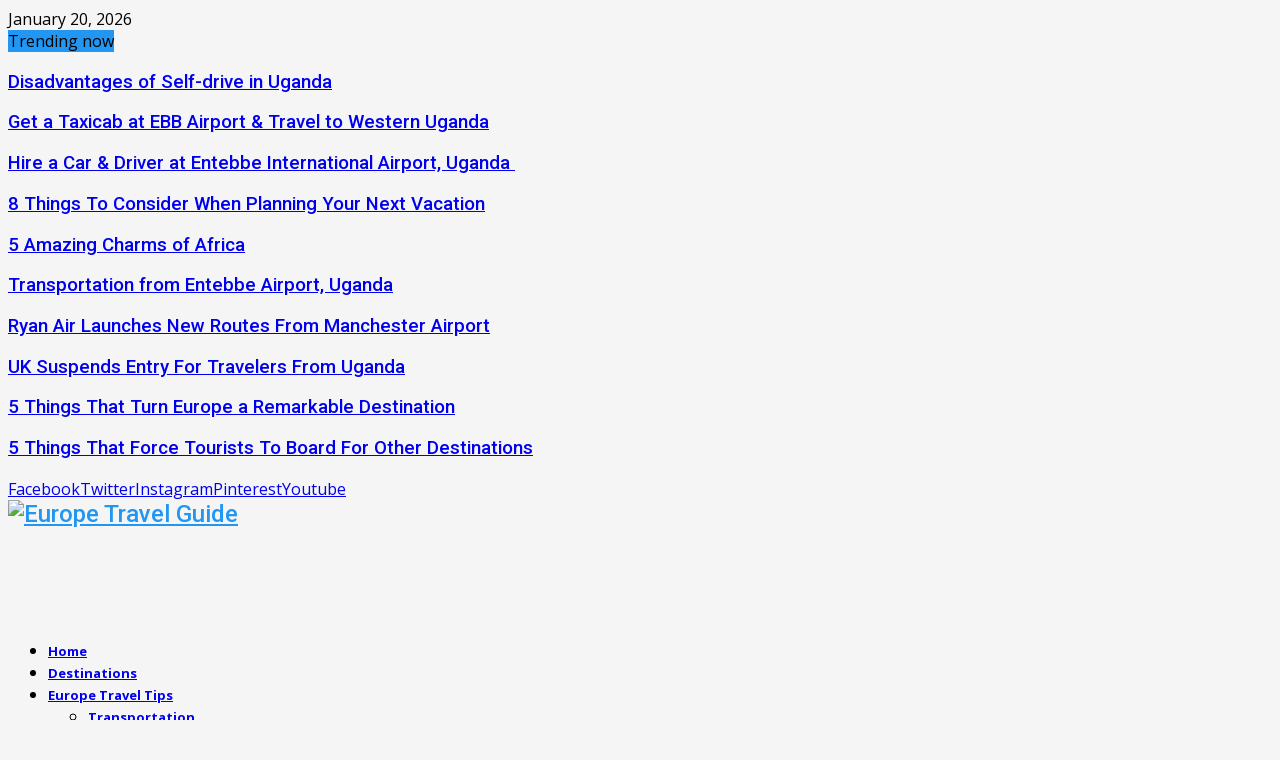

--- FILE ---
content_type: text/html; charset=UTF-8
request_url: https://www.europetravelguide.co.uk/category/world/asia/
body_size: 30366
content:
<!DOCTYPE html>
<html dir="ltr" lang="en-US">
<head>
	<meta charset="UTF-8">
		<meta name="viewport" content="width=device-width, initial-scale=1">
		<link rel="profile" href="http://gmpg.org/xfn/11">
	<title>Asia - Europe Travel Guide</title>
	<style>img:is([sizes="auto" i], [sizes^="auto," i]) { contain-intrinsic-size: 3000px 1500px }</style>
	
		<!-- All in One SEO 4.7.5.1 - aioseo.com -->
		<meta name="robots" content="max-image-preview:large" />
		<meta name="google-site-verification" content="google-site-verification=g1tbAAznuSVjdeek0UwhputcoHOO8SycoXidBnOZvCg" />
		<meta name="yandex-verification" content="e29055dbd9db4022" />
		<link rel="canonical" href="https://www.europetravelguide.co.uk/category/world/asia/" />
		<meta name="generator" content="All in One SEO (AIOSEO) 4.7.5.1" />
		<meta name="google" content="nositelinkssearchbox" />
		<script type="application/ld+json" class="aioseo-schema">
			{"@context":"https:\/\/schema.org","@graph":[{"@type":"BreadcrumbList","@id":"https:\/\/www.europetravelguide.co.uk\/category\/world\/asia\/#breadcrumblist","itemListElement":[{"@type":"ListItem","@id":"https:\/\/www.europetravelguide.co.uk\/#listItem","position":1,"name":"Home","item":"https:\/\/www.europetravelguide.co.uk\/","nextItem":"https:\/\/www.europetravelguide.co.uk\/category\/world\/#listItem"},{"@type":"ListItem","@id":"https:\/\/www.europetravelguide.co.uk\/category\/world\/#listItem","position":2,"name":"World","item":"https:\/\/www.europetravelguide.co.uk\/category\/world\/","nextItem":"https:\/\/www.europetravelguide.co.uk\/category\/world\/asia\/#listItem","previousItem":"https:\/\/www.europetravelguide.co.uk\/#listItem"},{"@type":"ListItem","@id":"https:\/\/www.europetravelguide.co.uk\/category\/world\/asia\/#listItem","position":3,"name":"Asia","previousItem":"https:\/\/www.europetravelguide.co.uk\/category\/world\/#listItem"}]},{"@type":"CollectionPage","@id":"https:\/\/www.europetravelguide.co.uk\/category\/world\/asia\/#collectionpage","url":"https:\/\/www.europetravelguide.co.uk\/category\/world\/asia\/","name":"Asia - Europe Travel Guide","inLanguage":"en-US","isPartOf":{"@id":"https:\/\/www.europetravelguide.co.uk\/#website"},"breadcrumb":{"@id":"https:\/\/www.europetravelguide.co.uk\/category\/world\/asia\/#breadcrumblist"}},{"@type":"Organization","@id":"https:\/\/www.europetravelguide.co.uk\/#organization","name":"Europe Travel Guide","description":"Best Recommended Travel Guide","url":"https:\/\/www.europetravelguide.co.uk\/","logo":{"@type":"ImageObject","url":"https:\/\/www.europetravelguide.co.uk\/wp-content\/uploads\/2018\/11\/logo7.png","@id":"https:\/\/www.europetravelguide.co.uk\/category\/world\/asia\/#organizationLogo","width":254,"height":75,"caption":"Europe Travel Guide"},"image":{"@id":"https:\/\/www.europetravelguide.co.uk\/category\/world\/asia\/#organizationLogo"}},{"@type":"WebSite","@id":"https:\/\/www.europetravelguide.co.uk\/#website","url":"https:\/\/www.europetravelguide.co.uk\/","name":"Europe Travel Guide","description":"Best Recommended Travel Guide","inLanguage":"en-US","publisher":{"@id":"https:\/\/www.europetravelguide.co.uk\/#organization"}}]}
		</script>
		<!-- All in One SEO -->


<!-- Open Graph Meta Tags generated by Blog2Social 812 - https://www.blog2social.com -->
<meta property="og:title" content="Europe Travel Guide"/>
<meta property="og:description" content="Best Recommended Travel Guide"/>
<meta property="og:url" content="https://www.europetravelguide.co.uk/category/world/asia/"/>
<meta property="og:image:alt" content="China Photograpy Destinations"/>
<meta property="og:image" content="https://www.europetravelguide.co.uk/wp-content/uploads/2019/04/Zhangjiajie.jpg"/>
<meta property="og:image:width" content="800"/>
<meta property="og:image:height" content="533"/>
<meta property="og:image:type" content="image/jpeg"/>
<meta property="og:type" content="article"/>
<meta property="og:article:published_time" content="2019-04-17 14:35:39"/>
<meta property="og:article:modified_time" content="2021-04-11 10:10:38"/>
<meta property="og:article:tag" content="Best destinations for Photography in China"/>
<meta property="og:article:tag" content="China Photography destinations"/>
<meta property="og:article:tag" content="China Photography Trip"/>
<meta property="og:article:tag" content="Top Five Photography Destinations in China"/>
<!-- Open Graph Meta Tags generated by Blog2Social 812 - https://www.blog2social.com -->

<!-- Twitter Card generated by Blog2Social 812 - https://www.blog2social.com -->
<meta name="twitter:card" content="summary">
<meta name="twitter:title" content="Europe Travel Guide"/>
<meta name="twitter:description" content="Best Recommended Travel Guide"/>
<meta name="twitter:image" content="https://www.europetravelguide.co.uk/wp-content/uploads/2019/04/Zhangjiajie.jpg"/>
<meta name="twitter:image:alt" content="China Photograpy Destinations"/>
<!-- Twitter Card generated by Blog2Social 812 - https://www.blog2social.com -->
<link rel='dns-prefetch' href='//fonts.googleapis.com' />
<link rel="alternate" type="application/rss+xml" title="Europe Travel Guide &raquo; Feed" href="https://www.europetravelguide.co.uk/feed/" />
<link rel="alternate" type="application/rss+xml" title="Europe Travel Guide &raquo; Comments Feed" href="https://www.europetravelguide.co.uk/comments/feed/" />
<link rel="alternate" type="application/rss+xml" title="Europe Travel Guide &raquo; Asia Category Feed" href="https://www.europetravelguide.co.uk/category/world/asia/feed/" />
<script type="text/javascript">
/* <![CDATA[ */
window._wpemojiSettings = {"baseUrl":"https:\/\/s.w.org\/images\/core\/emoji\/15.0.3\/72x72\/","ext":".png","svgUrl":"https:\/\/s.w.org\/images\/core\/emoji\/15.0.3\/svg\/","svgExt":".svg","source":{"concatemoji":"https:\/\/www.europetravelguide.co.uk\/wp-includes\/js\/wp-emoji-release.min.js?ver=6.7.4"}};
/*! This file is auto-generated */
!function(i,n){var o,s,e;function c(e){try{var t={supportTests:e,timestamp:(new Date).valueOf()};sessionStorage.setItem(o,JSON.stringify(t))}catch(e){}}function p(e,t,n){e.clearRect(0,0,e.canvas.width,e.canvas.height),e.fillText(t,0,0);var t=new Uint32Array(e.getImageData(0,0,e.canvas.width,e.canvas.height).data),r=(e.clearRect(0,0,e.canvas.width,e.canvas.height),e.fillText(n,0,0),new Uint32Array(e.getImageData(0,0,e.canvas.width,e.canvas.height).data));return t.every(function(e,t){return e===r[t]})}function u(e,t,n){switch(t){case"flag":return n(e,"\ud83c\udff3\ufe0f\u200d\u26a7\ufe0f","\ud83c\udff3\ufe0f\u200b\u26a7\ufe0f")?!1:!n(e,"\ud83c\uddfa\ud83c\uddf3","\ud83c\uddfa\u200b\ud83c\uddf3")&&!n(e,"\ud83c\udff4\udb40\udc67\udb40\udc62\udb40\udc65\udb40\udc6e\udb40\udc67\udb40\udc7f","\ud83c\udff4\u200b\udb40\udc67\u200b\udb40\udc62\u200b\udb40\udc65\u200b\udb40\udc6e\u200b\udb40\udc67\u200b\udb40\udc7f");case"emoji":return!n(e,"\ud83d\udc26\u200d\u2b1b","\ud83d\udc26\u200b\u2b1b")}return!1}function f(e,t,n){var r="undefined"!=typeof WorkerGlobalScope&&self instanceof WorkerGlobalScope?new OffscreenCanvas(300,150):i.createElement("canvas"),a=r.getContext("2d",{willReadFrequently:!0}),o=(a.textBaseline="top",a.font="600 32px Arial",{});return e.forEach(function(e){o[e]=t(a,e,n)}),o}function t(e){var t=i.createElement("script");t.src=e,t.defer=!0,i.head.appendChild(t)}"undefined"!=typeof Promise&&(o="wpEmojiSettingsSupports",s=["flag","emoji"],n.supports={everything:!0,everythingExceptFlag:!0},e=new Promise(function(e){i.addEventListener("DOMContentLoaded",e,{once:!0})}),new Promise(function(t){var n=function(){try{var e=JSON.parse(sessionStorage.getItem(o));if("object"==typeof e&&"number"==typeof e.timestamp&&(new Date).valueOf()<e.timestamp+604800&&"object"==typeof e.supportTests)return e.supportTests}catch(e){}return null}();if(!n){if("undefined"!=typeof Worker&&"undefined"!=typeof OffscreenCanvas&&"undefined"!=typeof URL&&URL.createObjectURL&&"undefined"!=typeof Blob)try{var e="postMessage("+f.toString()+"("+[JSON.stringify(s),u.toString(),p.toString()].join(",")+"));",r=new Blob([e],{type:"text/javascript"}),a=new Worker(URL.createObjectURL(r),{name:"wpTestEmojiSupports"});return void(a.onmessage=function(e){c(n=e.data),a.terminate(),t(n)})}catch(e){}c(n=f(s,u,p))}t(n)}).then(function(e){for(var t in e)n.supports[t]=e[t],n.supports.everything=n.supports.everything&&n.supports[t],"flag"!==t&&(n.supports.everythingExceptFlag=n.supports.everythingExceptFlag&&n.supports[t]);n.supports.everythingExceptFlag=n.supports.everythingExceptFlag&&!n.supports.flag,n.DOMReady=!1,n.readyCallback=function(){n.DOMReady=!0}}).then(function(){return e}).then(function(){var e;n.supports.everything||(n.readyCallback(),(e=n.source||{}).concatemoji?t(e.concatemoji):e.wpemoji&&e.twemoji&&(t(e.twemoji),t(e.wpemoji)))}))}((window,document),window._wpemojiSettings);
/* ]]> */
</script>

<style id='wp-emoji-styles-inline-css' type='text/css'>

	img.wp-smiley, img.emoji {
		display: inline !important;
		border: none !important;
		box-shadow: none !important;
		height: 1em !important;
		width: 1em !important;
		margin: 0 0.07em !important;
		vertical-align: -0.1em !important;
		background: none !important;
		padding: 0 !important;
	}
</style>
<link rel='stylesheet' id='wp-block-library-css' href='https://www.europetravelguide.co.uk/wp-includes/css/dist/block-library/style.min.css?ver=6.7.4' type='text/css' media='all' />
<style id='wp-block-library-theme-inline-css' type='text/css'>
.wp-block-audio :where(figcaption){color:#555;font-size:13px;text-align:center}.is-dark-theme .wp-block-audio :where(figcaption){color:#ffffffa6}.wp-block-audio{margin:0 0 1em}.wp-block-code{border:1px solid #ccc;border-radius:4px;font-family:Menlo,Consolas,monaco,monospace;padding:.8em 1em}.wp-block-embed :where(figcaption){color:#555;font-size:13px;text-align:center}.is-dark-theme .wp-block-embed :where(figcaption){color:#ffffffa6}.wp-block-embed{margin:0 0 1em}.blocks-gallery-caption{color:#555;font-size:13px;text-align:center}.is-dark-theme .blocks-gallery-caption{color:#ffffffa6}:root :where(.wp-block-image figcaption){color:#555;font-size:13px;text-align:center}.is-dark-theme :root :where(.wp-block-image figcaption){color:#ffffffa6}.wp-block-image{margin:0 0 1em}.wp-block-pullquote{border-bottom:4px solid;border-top:4px solid;color:currentColor;margin-bottom:1.75em}.wp-block-pullquote cite,.wp-block-pullquote footer,.wp-block-pullquote__citation{color:currentColor;font-size:.8125em;font-style:normal;text-transform:uppercase}.wp-block-quote{border-left:.25em solid;margin:0 0 1.75em;padding-left:1em}.wp-block-quote cite,.wp-block-quote footer{color:currentColor;font-size:.8125em;font-style:normal;position:relative}.wp-block-quote:where(.has-text-align-right){border-left:none;border-right:.25em solid;padding-left:0;padding-right:1em}.wp-block-quote:where(.has-text-align-center){border:none;padding-left:0}.wp-block-quote.is-large,.wp-block-quote.is-style-large,.wp-block-quote:where(.is-style-plain){border:none}.wp-block-search .wp-block-search__label{font-weight:700}.wp-block-search__button{border:1px solid #ccc;padding:.375em .625em}:where(.wp-block-group.has-background){padding:1.25em 2.375em}.wp-block-separator.has-css-opacity{opacity:.4}.wp-block-separator{border:none;border-bottom:2px solid;margin-left:auto;margin-right:auto}.wp-block-separator.has-alpha-channel-opacity{opacity:1}.wp-block-separator:not(.is-style-wide):not(.is-style-dots){width:100px}.wp-block-separator.has-background:not(.is-style-dots){border-bottom:none;height:1px}.wp-block-separator.has-background:not(.is-style-wide):not(.is-style-dots){height:2px}.wp-block-table{margin:0 0 1em}.wp-block-table td,.wp-block-table th{word-break:normal}.wp-block-table :where(figcaption){color:#555;font-size:13px;text-align:center}.is-dark-theme .wp-block-table :where(figcaption){color:#ffffffa6}.wp-block-video :where(figcaption){color:#555;font-size:13px;text-align:center}.is-dark-theme .wp-block-video :where(figcaption){color:#ffffffa6}.wp-block-video{margin:0 0 1em}:root :where(.wp-block-template-part.has-background){margin-bottom:0;margin-top:0;padding:1.25em 2.375em}
</style>
<style id='classic-theme-styles-inline-css' type='text/css'>
/*! This file is auto-generated */
.wp-block-button__link{color:#fff;background-color:#32373c;border-radius:9999px;box-shadow:none;text-decoration:none;padding:calc(.667em + 2px) calc(1.333em + 2px);font-size:1.125em}.wp-block-file__button{background:#32373c;color:#fff;text-decoration:none}
</style>
<style id='global-styles-inline-css' type='text/css'>
:root{--wp--preset--aspect-ratio--square: 1;--wp--preset--aspect-ratio--4-3: 4/3;--wp--preset--aspect-ratio--3-4: 3/4;--wp--preset--aspect-ratio--3-2: 3/2;--wp--preset--aspect-ratio--2-3: 2/3;--wp--preset--aspect-ratio--16-9: 16/9;--wp--preset--aspect-ratio--9-16: 9/16;--wp--preset--color--black: #000000;--wp--preset--color--cyan-bluish-gray: #abb8c3;--wp--preset--color--white: #ffffff;--wp--preset--color--pale-pink: #f78da7;--wp--preset--color--vivid-red: #cf2e2e;--wp--preset--color--luminous-vivid-orange: #ff6900;--wp--preset--color--luminous-vivid-amber: #fcb900;--wp--preset--color--light-green-cyan: #7bdcb5;--wp--preset--color--vivid-green-cyan: #00d084;--wp--preset--color--pale-cyan-blue: #8ed1fc;--wp--preset--color--vivid-cyan-blue: #0693e3;--wp--preset--color--vivid-purple: #9b51e0;--wp--preset--gradient--vivid-cyan-blue-to-vivid-purple: linear-gradient(135deg,rgba(6,147,227,1) 0%,rgb(155,81,224) 100%);--wp--preset--gradient--light-green-cyan-to-vivid-green-cyan: linear-gradient(135deg,rgb(122,220,180) 0%,rgb(0,208,130) 100%);--wp--preset--gradient--luminous-vivid-amber-to-luminous-vivid-orange: linear-gradient(135deg,rgba(252,185,0,1) 0%,rgba(255,105,0,1) 100%);--wp--preset--gradient--luminous-vivid-orange-to-vivid-red: linear-gradient(135deg,rgba(255,105,0,1) 0%,rgb(207,46,46) 100%);--wp--preset--gradient--very-light-gray-to-cyan-bluish-gray: linear-gradient(135deg,rgb(238,238,238) 0%,rgb(169,184,195) 100%);--wp--preset--gradient--cool-to-warm-spectrum: linear-gradient(135deg,rgb(74,234,220) 0%,rgb(151,120,209) 20%,rgb(207,42,186) 40%,rgb(238,44,130) 60%,rgb(251,105,98) 80%,rgb(254,248,76) 100%);--wp--preset--gradient--blush-light-purple: linear-gradient(135deg,rgb(255,206,236) 0%,rgb(152,150,240) 100%);--wp--preset--gradient--blush-bordeaux: linear-gradient(135deg,rgb(254,205,165) 0%,rgb(254,45,45) 50%,rgb(107,0,62) 100%);--wp--preset--gradient--luminous-dusk: linear-gradient(135deg,rgb(255,203,112) 0%,rgb(199,81,192) 50%,rgb(65,88,208) 100%);--wp--preset--gradient--pale-ocean: linear-gradient(135deg,rgb(255,245,203) 0%,rgb(182,227,212) 50%,rgb(51,167,181) 100%);--wp--preset--gradient--electric-grass: linear-gradient(135deg,rgb(202,248,128) 0%,rgb(113,206,126) 100%);--wp--preset--gradient--midnight: linear-gradient(135deg,rgb(2,3,129) 0%,rgb(40,116,252) 100%);--wp--preset--font-size--small: 14px;--wp--preset--font-size--medium: 20px;--wp--preset--font-size--large: 32px;--wp--preset--font-size--x-large: 42px;--wp--preset--font-size--normal: 16px;--wp--preset--font-size--huge: 42px;--wp--preset--spacing--20: 0.44rem;--wp--preset--spacing--30: 0.67rem;--wp--preset--spacing--40: 1rem;--wp--preset--spacing--50: 1.5rem;--wp--preset--spacing--60: 2.25rem;--wp--preset--spacing--70: 3.38rem;--wp--preset--spacing--80: 5.06rem;--wp--preset--shadow--natural: 6px 6px 9px rgba(0, 0, 0, 0.2);--wp--preset--shadow--deep: 12px 12px 50px rgba(0, 0, 0, 0.4);--wp--preset--shadow--sharp: 6px 6px 0px rgba(0, 0, 0, 0.2);--wp--preset--shadow--outlined: 6px 6px 0px -3px rgba(255, 255, 255, 1), 6px 6px rgba(0, 0, 0, 1);--wp--preset--shadow--crisp: 6px 6px 0px rgba(0, 0, 0, 1);}:where(.is-layout-flex){gap: 0.5em;}:where(.is-layout-grid){gap: 0.5em;}body .is-layout-flex{display: flex;}.is-layout-flex{flex-wrap: wrap;align-items: center;}.is-layout-flex > :is(*, div){margin: 0;}body .is-layout-grid{display: grid;}.is-layout-grid > :is(*, div){margin: 0;}:where(.wp-block-columns.is-layout-flex){gap: 2em;}:where(.wp-block-columns.is-layout-grid){gap: 2em;}:where(.wp-block-post-template.is-layout-flex){gap: 1.25em;}:where(.wp-block-post-template.is-layout-grid){gap: 1.25em;}.has-black-color{color: var(--wp--preset--color--black) !important;}.has-cyan-bluish-gray-color{color: var(--wp--preset--color--cyan-bluish-gray) !important;}.has-white-color{color: var(--wp--preset--color--white) !important;}.has-pale-pink-color{color: var(--wp--preset--color--pale-pink) !important;}.has-vivid-red-color{color: var(--wp--preset--color--vivid-red) !important;}.has-luminous-vivid-orange-color{color: var(--wp--preset--color--luminous-vivid-orange) !important;}.has-luminous-vivid-amber-color{color: var(--wp--preset--color--luminous-vivid-amber) !important;}.has-light-green-cyan-color{color: var(--wp--preset--color--light-green-cyan) !important;}.has-vivid-green-cyan-color{color: var(--wp--preset--color--vivid-green-cyan) !important;}.has-pale-cyan-blue-color{color: var(--wp--preset--color--pale-cyan-blue) !important;}.has-vivid-cyan-blue-color{color: var(--wp--preset--color--vivid-cyan-blue) !important;}.has-vivid-purple-color{color: var(--wp--preset--color--vivid-purple) !important;}.has-black-background-color{background-color: var(--wp--preset--color--black) !important;}.has-cyan-bluish-gray-background-color{background-color: var(--wp--preset--color--cyan-bluish-gray) !important;}.has-white-background-color{background-color: var(--wp--preset--color--white) !important;}.has-pale-pink-background-color{background-color: var(--wp--preset--color--pale-pink) !important;}.has-vivid-red-background-color{background-color: var(--wp--preset--color--vivid-red) !important;}.has-luminous-vivid-orange-background-color{background-color: var(--wp--preset--color--luminous-vivid-orange) !important;}.has-luminous-vivid-amber-background-color{background-color: var(--wp--preset--color--luminous-vivid-amber) !important;}.has-light-green-cyan-background-color{background-color: var(--wp--preset--color--light-green-cyan) !important;}.has-vivid-green-cyan-background-color{background-color: var(--wp--preset--color--vivid-green-cyan) !important;}.has-pale-cyan-blue-background-color{background-color: var(--wp--preset--color--pale-cyan-blue) !important;}.has-vivid-cyan-blue-background-color{background-color: var(--wp--preset--color--vivid-cyan-blue) !important;}.has-vivid-purple-background-color{background-color: var(--wp--preset--color--vivid-purple) !important;}.has-black-border-color{border-color: var(--wp--preset--color--black) !important;}.has-cyan-bluish-gray-border-color{border-color: var(--wp--preset--color--cyan-bluish-gray) !important;}.has-white-border-color{border-color: var(--wp--preset--color--white) !important;}.has-pale-pink-border-color{border-color: var(--wp--preset--color--pale-pink) !important;}.has-vivid-red-border-color{border-color: var(--wp--preset--color--vivid-red) !important;}.has-luminous-vivid-orange-border-color{border-color: var(--wp--preset--color--luminous-vivid-orange) !important;}.has-luminous-vivid-amber-border-color{border-color: var(--wp--preset--color--luminous-vivid-amber) !important;}.has-light-green-cyan-border-color{border-color: var(--wp--preset--color--light-green-cyan) !important;}.has-vivid-green-cyan-border-color{border-color: var(--wp--preset--color--vivid-green-cyan) !important;}.has-pale-cyan-blue-border-color{border-color: var(--wp--preset--color--pale-cyan-blue) !important;}.has-vivid-cyan-blue-border-color{border-color: var(--wp--preset--color--vivid-cyan-blue) !important;}.has-vivid-purple-border-color{border-color: var(--wp--preset--color--vivid-purple) !important;}.has-vivid-cyan-blue-to-vivid-purple-gradient-background{background: var(--wp--preset--gradient--vivid-cyan-blue-to-vivid-purple) !important;}.has-light-green-cyan-to-vivid-green-cyan-gradient-background{background: var(--wp--preset--gradient--light-green-cyan-to-vivid-green-cyan) !important;}.has-luminous-vivid-amber-to-luminous-vivid-orange-gradient-background{background: var(--wp--preset--gradient--luminous-vivid-amber-to-luminous-vivid-orange) !important;}.has-luminous-vivid-orange-to-vivid-red-gradient-background{background: var(--wp--preset--gradient--luminous-vivid-orange-to-vivid-red) !important;}.has-very-light-gray-to-cyan-bluish-gray-gradient-background{background: var(--wp--preset--gradient--very-light-gray-to-cyan-bluish-gray) !important;}.has-cool-to-warm-spectrum-gradient-background{background: var(--wp--preset--gradient--cool-to-warm-spectrum) !important;}.has-blush-light-purple-gradient-background{background: var(--wp--preset--gradient--blush-light-purple) !important;}.has-blush-bordeaux-gradient-background{background: var(--wp--preset--gradient--blush-bordeaux) !important;}.has-luminous-dusk-gradient-background{background: var(--wp--preset--gradient--luminous-dusk) !important;}.has-pale-ocean-gradient-background{background: var(--wp--preset--gradient--pale-ocean) !important;}.has-electric-grass-gradient-background{background: var(--wp--preset--gradient--electric-grass) !important;}.has-midnight-gradient-background{background: var(--wp--preset--gradient--midnight) !important;}.has-small-font-size{font-size: var(--wp--preset--font-size--small) !important;}.has-medium-font-size{font-size: var(--wp--preset--font-size--medium) !important;}.has-large-font-size{font-size: var(--wp--preset--font-size--large) !important;}.has-x-large-font-size{font-size: var(--wp--preset--font-size--x-large) !important;}
:where(.wp-block-post-template.is-layout-flex){gap: 1.25em;}:where(.wp-block-post-template.is-layout-grid){gap: 1.25em;}
:where(.wp-block-columns.is-layout-flex){gap: 2em;}:where(.wp-block-columns.is-layout-grid){gap: 2em;}
:root :where(.wp-block-pullquote){font-size: 1.5em;line-height: 1.6;}
</style>
<link rel='stylesheet' id='contact-form-7-css' href='https://www.europetravelguide.co.uk/wp-content/plugins/contact-form-7/includes/css/styles.css?ver=5.5.6.1' type='text/css' media='all' />
<link rel='stylesheet' id='pencisc-css' href='https://www.europetravelguide.co.uk/wp-content/plugins/penci-framework/assets/css/single-shortcode.css?ver=6.7.4' type='text/css' media='all' />
<link rel='stylesheet' id='penci-oswald-css' href='//fonts.googleapis.com/css?family=Oswald%3A400&#038;ver=6.7.4' type='text/css' media='all' />
<link rel='stylesheet' id='penci-font-awesome-css' href='https://www.europetravelguide.co.uk/wp-content/themes/pennews/css/font-awesome.min.css?ver=4.5.2' type='text/css' media='all' />
<link rel='stylesheet' id='penci-fonts-css' href='//fonts.googleapis.com/css?family=Roboto%3A300%2C300italic%2C400%2C400italic%2C500%2C500italic%2C700%2C700italic%2C800%2C800italic%7CMukta+Vaani%3A300%2C300italic%2C400%2C400italic%2C500%2C500italic%2C700%2C700italic%2C800%2C800italic%7COswald%3A300%2C300italic%2C400%2C400italic%2C500%2C500italic%2C700%2C700italic%2C800%2C800italic%7CTeko%3A300%2C300italic%2C400%2C400italic%2C500%2C500italic%2C700%2C700italic%2C800%2C800italic%7COpen+Sans%3A300%2C300italic%2C400%2C400italic%2C500%2C500italic%2C700%2C700italic%2C800%2C800italic%3A300%2C300italic%2C400%2C400italic%2C500%2C500italic%2C700%2C700italic%2C800%2C800italic%26subset%3Dcyrillic%2Ccyrillic-ext%2Cgreek%2Cgreek-ext%2Clatin-ext' type='text/css' media='all' />
<link rel='stylesheet' id='penci-recipe-css' href='https://www.europetravelguide.co.uk/wp-content/themes/pennews/css/recipe.css?ver=6.5.7' type='text/css' media='all' />
<link rel='stylesheet' id='penci-review-css' href='https://www.europetravelguide.co.uk/wp-content/themes/pennews/css/review.css?ver=6.5.7' type='text/css' media='all' />
<link rel='stylesheet' id='penci-style-css' href='https://www.europetravelguide.co.uk/wp-content/themes/pennews/style.css?ver=6.5.7' type='text/css' media='all' />
<style id='penci-style-inline-css' type='text/css'>
.penci-block-vc.style-title-13:not(.footer-widget).style-title-center .penci-block-heading {border-right: 10px solid transparent; border-left: 10px solid transparent; }.site-branding h1, .site-branding h2 {margin: 0;}.penci-schema-markup { display: none !important; }.penci-entry-media .twitter-video { max-width: none !important; margin: 0 !important; }.penci-entry-media .fb-video { margin-bottom: 0; }.penci-entry-media .post-format-meta > iframe { vertical-align: top; }.penci-single-style-6 .penci-entry-media-top.penci-video-format-dailymotion:after, .penci-single-style-6 .penci-entry-media-top.penci-video-format-facebook:after, .penci-single-style-6 .penci-entry-media-top.penci-video-format-vimeo:after, .penci-single-style-6 .penci-entry-media-top.penci-video-format-twitter:after, .penci-single-style-7 .penci-entry-media-top.penci-video-format-dailymotion:after, .penci-single-style-7 .penci-entry-media-top.penci-video-format-facebook:after, .penci-single-style-7 .penci-entry-media-top.penci-video-format-vimeo:after, .penci-single-style-7 .penci-entry-media-top.penci-video-format-twitter:after { content: none; } .penci-single-style-5 .penci-entry-media.penci-video-format-dailymotion:after, .penci-single-style-5 .penci-entry-media.penci-video-format-facebook:after, .penci-single-style-5 .penci-entry-media.penci-video-format-vimeo:after, .penci-single-style-5 .penci-entry-media.penci-video-format-twitter:after { content: none; }@media screen and (max-width: 960px) { .penci-insta-thumb ul.thumbnails.penci_col_5 li, .penci-insta-thumb ul.thumbnails.penci_col_6 li { width: 33.33% !important; } .penci-insta-thumb ul.thumbnails.penci_col_7 li, .penci-insta-thumb ul.thumbnails.penci_col_8 li, .penci-insta-thumb ul.thumbnails.penci_col_9 li, .penci-insta-thumb ul.thumbnails.penci_col_10 li { width: 25% !important; } }.site-header.header--s12 .penci-menu-toggle-wapper,.site-header.header--s12 .header__social-search { flex: 1; }.site-header.header--s5 .site-branding {  padding-right: 0;margin-right: 40px; }.penci-block_37 .penci_post-meta { padding-top: 8px; }.penci-block_37 .penci-post-excerpt + .penci_post-meta { padding-top: 0; }.penci-hide-text-votes { display: none; }.penci-usewr-review {  border-top: 1px solid #ececec; }.penci-review-score {top: 5px; position: relative; }.penci-social-counter.penci-social-counter--style-3 .penci-social__empty a, .penci-social-counter.penci-social-counter--style-4 .penci-social__empty a, .penci-social-counter.penci-social-counter--style-5 .penci-social__empty a, .penci-social-counter.penci-social-counter--style-6 .penci-social__empty a { display: flex; justify-content: center; align-items: center; }.penci-block-error { padding: 0 20px 20px; }@media screen and (min-width: 1240px){ .penci_dis_padding_bw .penci-content-main.penci-col-4:nth-child(3n+2) { padding-right: 15px; padding-left: 15px; }}.bos_searchbox_widget_class.penci-vc-column-1 #flexi_searchbox #b_searchboxInc .b_submitButton_wrapper{ padding-top: 10px; padding-bottom: 10px; }.mfp-image-holder .mfp-close, .mfp-iframe-holder .mfp-close { background: transparent; border-color: transparent; }h1, h2, h3, h4, h5, h6,.error404 .page-title,
		.error404 .penci-block-vc .penci-block__title, .footer__bottom.style-2 .block-title {font-family: 'Roboto', sans-serif}h1, h2, h3, h4, h5, h6,.error404 .page-title,
		 .error404 .penci-block-vc .penci-block__title, .product_list_widget .product-title, .footer__bottom.style-2 .block-title {font-weight: 500}body, button, input, select, textarea,.woocommerce ul.products li.product .button,#site-navigation .penci-megamenu .penci-mega-thumbnail .mega-cat-name{font-family: 'Open Sans', sans-serif}.single .entry-content,.page .entry-content{ font-size:15px; }.site-content,.penci-page-style-1 .site-content, 
		.page-template-full-width.penci-block-pagination .site-content,
		.penci-page-style-2 .site-content, .penci-single-style-1 .site-content, 
		.penci-single-style-2 .site-content,.penci-page-style-3 .site-content,
		.penci-single-style-3 .site-content{ margin-top:40px; }.penci-topbar a:hover , .penci-topbar ul li a:hover{ color:#2196f3 !important; }.topbar__social-media a:hover{ color:#2196f3 ; }.penci-topbar ul.menu li ul.sub-menu li a:hover{ color:#2196f3 ; }.penci-topbar .topbar__trending .headline-title{ background-color:#2196f3 ; }.main-navigation a,.mobile-sidebar .primary-menu-mobile li a, .penci-menu-hbg .primary-menu-mobile li a{ font-family: 'Open Sans', sans-serif; }.main-navigation a,.mobile-sidebar .primary-menu-mobile li a, .penci-menu-hbg .primary-menu-mobile li a{ font-weight: 700; }.main-navigation > ul:not(.children) > li > a{ font-size: 13px; }.main-navigation ul ul a{ font-size: 13px; }#site-navigation .penci-megamenu .penci-mega-child-categories a{ font-size: 13px; }.penci-menu-hbg-widgets .menu-hbg-title { font-family:'Open Sans', sans-serif }
		.woocommerce div.product .related > h2,.woocommerce div.product .upsells > h2,
		.post-title-box .post-box-title,.site-content #respond h3,.site-content .widget-title,
		.site-content .widgettitle,
		body.page-template-full-width.page-paged-2 .site-content .widget.penci-block-vc .penci-block__title,
		body:not( .page-template-full-width ) .site-content .widget.penci-block-vc .penci-block__title{ font-size:14px !important;font-weight:700 !important;font-family:'Open Sans', sans-serif !important; }#footer__sidebars.footer__sidebars{padding-top: 50px;}.site-footer .penci-block-vc .penci-block__title{ font-size:14px;font-weight:700;font-family:'Open Sans', sans-serif; }.site-footer .penci-block-vc .penci-block-heading{ border-bottom-width: 2px; }.site-footer .penci-footer-text-wrap { font-size:14px;}.penci-popup-login-register .penci-login-container a:hover{ color:#2196f3 ; }.penci-popup-login-register .penci-login-container .penci-login input[type="submit"]{ background-color:#2196f3 ; }.penci_dis_padding_bw .penci-block-vc.style-title-11:not(.footer-widget) .penci-block__title a,
		.penci_dis_padding_bw .penci-block-vc.style-title-11:not(.footer-widget) .penci-block__title span, 
		.penci_dis_padding_bw .penci-block-vc.style-title-11:not(.footer-widget) .penci-subcat-filter, 
		.penci_dis_padding_bw .penci-block-vc.style-title-11:not(.footer-widget) .penci-slider-nav{ background-color:#f5f5f5; }body, input, select, textarea,
			.widget.widget_display_replies li, .widget.widget_display_topics li,
			.widget ul li,
			.error404 .page-title,
			.entry-content .penci-recipe-heading h2,
			.entry-content .penci-recipe-title,
			#respond h3,.penci-review-text,#respond textarea, .wpcf7 textarea,
			.woocommerce .woocommerce-product-search input[type="search"],
			.woocommerce nav.woocommerce-pagination ul li a, .woocommerce nav.woocommerce-pagination ul li span,
			.woocommerce table.shop_table th,
			.woocommerce-page form .form-row .input-text,
			.select2-container--default .select2-selection--single .select2-selection__rendered,
			#respond label, .wpcf7 label,
			.mc4wp-form,
			#bbpress-forums li.bbp-body ul.forum li.bbp-forum-topic-count, #bbpress-forums li.bbp-body ul.forum li.bbp-forum-reply-count,
			#bbpress-forums li.bbp-body ul.forum li.bbp-forum-freshness, #bbpress-forums li.bbp-body ul.forum li.bbp-forum-freshness a, 
			#bbpress-forums li.bbp-body ul.topic li.bbp-forum-topic-count, #bbpress-forums li.bbp-body ul.topic li.bbp-topic-voice-count,
			#bbpress-forums li.bbp-body ul.topic li.bbp-forum-reply-count, #bbpress-forums li.bbp-body ul.topic li.bbp-topic-freshness > a,
			#bbpress-forums li.bbp-body ul.topic li.bbp-topic-freshness, #bbpress-forums li.bbp-body ul.topic li.bbp-topic-reply-count,
			div.bbp-template-notice, div.indicator-hint,
			#bbpress-forums fieldset.bbp-form legend,
			.entry-content code, .wpb_text_column code, .entry-content blockquote.wp-block-quote p, .entry-content blockquote.wp-block-quote p,
			.penci_dark_layout blockquote.style-3, .penci_dark_layout blockquote.style-3 p,
			.penci_dark_layout blockquote.style-2,.penci_dark_layout blockquote.style-2 p,
			.wpb_text_column blockquote.wp-block-quote p, .wpb_text_column blockquote.wp-block-quote p,
			.widget.widget_display_views li, .widget.widget_display_forums li, .widget.widget_layered_nav li,
			.widget.widget_product_categories li, .widget.widget_categories li, .widget.widget_archive li,
			.widget.widget_pages li, .widget.widget_meta li, .wp-block-pullquote{ color:#000000 }.buy-button{ background-color:#2196f3 !important; }.penci-menuhbg-toggle:hover .lines-button:after,.penci-menuhbg-toggle:hover .penci-lines:before,.penci-menuhbg-toggle:hover .penci-lines:after.penci-login-container a,.penci_list_shortcode li:before,.footer__sidebars .penci-block-vc .penci__post-title a:hover,.penci-viewall-results a:hover,.post-entry .penci-portfolio-filter ul li.active a, .penci-portfolio-filter ul li.active a,.penci-ajax-search-results-wrapper .penci__post-title a:hover{ color: #2196f3; }.penci-tweets-widget-content .icon-tweets,.penci-tweets-widget-content .tweet-intents a,.penci-tweets-widget-content .tweet-intents span:after,.woocommerce .star-rating span,.woocommerce .comment-form p.stars a:hover,.woocommerce div.product .woocommerce-tabs ul.tabs li a:hover,.penci-subcat-list .flexMenu-viewMore:hover a, .penci-subcat-list .flexMenu-viewMore:focus a,.penci-subcat-list .flexMenu-viewMore .flexMenu-popup .penci-subcat-item a:hover,.penci-owl-carousel-style .owl-dot.active span, .penci-owl-carousel-style .owl-dot:hover span,.penci-owl-carousel-slider .owl-dot.active span,.penci-owl-carousel-slider .owl-dot:hover span{ color: #2196f3; }.penci-owl-carousel-slider .owl-dot.active span,.penci-owl-carousel-slider .owl-dot:hover span{ background-color: #2196f3; }blockquote, q,.penci-post-pagination a:hover,a:hover,.penci-entry-meta a:hover,.penci-portfolio-below_img .inner-item-portfolio .portfolio-desc a:hover h3,.main-navigation.penci_disable_padding_menu > ul:not(.children) > li:hover > a,.main-navigation.penci_disable_padding_menu > ul:not(.children) > li:active > a,.main-navigation.penci_disable_padding_menu > ul:not(.children) > li.current-menu-item > a,.main-navigation.penci_disable_padding_menu > ul:not(.children) > li.current-menu-ancestor > a,.main-navigation.penci_disable_padding_menu > ul:not(.children) > li.current-category-ancestor > a,.site-header.header--s11 .main-navigation.penci_enable_line_menu .menu > li:hover > a,.site-header.header--s11 .main-navigation.penci_enable_line_menu .menu > li:active > a,.site-header.header--s11 .main-navigation.penci_enable_line_menu .menu > li.current-menu-item > a,.main-navigation.penci_disable_padding_menu ul.menu > li > a:hover,.main-navigation ul li:hover > a,.main-navigation ul li:active > a,.main-navigation li.current-menu-item > a,#site-navigation .penci-megamenu .penci-mega-child-categories a.cat-active,#site-navigation .penci-megamenu .penci-content-megamenu .penci-mega-latest-posts .penci-mega-post a:not(.mega-cat-name):hover,.penci-post-pagination h5 a:hover{ color: #2196f3; }.penci-menu-hbg .primary-menu-mobile li a:hover,.penci-menu-hbg .primary-menu-mobile li.toggled-on > a,.penci-menu-hbg .primary-menu-mobile li.toggled-on > .dropdown-toggle,.penci-menu-hbg .primary-menu-mobile li.current-menu-item > a,.penci-menu-hbg .primary-menu-mobile li.current-menu-item > .dropdown-toggle,.mobile-sidebar .primary-menu-mobile li a:hover,.mobile-sidebar .primary-menu-mobile li.toggled-on-first > a,.mobile-sidebar .primary-menu-mobile li.toggled-on > a,.mobile-sidebar .primary-menu-mobile li.toggled-on > .dropdown-toggle,.mobile-sidebar .primary-menu-mobile li.current-menu-item > a,.mobile-sidebar .primary-menu-mobile li.current-menu-item > .dropdown-toggle,.mobile-sidebar #sidebar-nav-logo a,.mobile-sidebar #sidebar-nav-logo a:hover.mobile-sidebar #sidebar-nav-logo:before,.penci-recipe-heading a.penci-recipe-print,.widget a:hover,.widget.widget_recent_entries li a:hover, .widget.widget_recent_comments li a:hover, .widget.widget_meta li a:hover,.penci-topbar a:hover,.penci-topbar ul li:hover,.penci-topbar ul li a:hover,.penci-topbar ul.menu li ul.sub-menu li a:hover,.site-branding a, .site-branding .site-title{ color: #2196f3; }.penci-viewall-results a:hover,.penci-ajax-search-results-wrapper .penci__post-title a:hover,.header__search_dis_bg .search-click:hover,.header__social-media a:hover,.penci-login-container .link-bottom a,.error404 .page-content a,.penci-no-results .search-form .search-submit:hover,.error404 .page-content .search-form .search-submit:hover,.penci_breadcrumbs a:hover, .penci_breadcrumbs a:hover span,.penci-archive .entry-meta a:hover,.penci-caption-above-img .wp-caption a:hover,.penci-author-content .author-social:hover,.entry-content a,.comment-content a,.penci-page-style-5 .penci-active-thumb .penci-entry-meta a:hover,.penci-single-style-5 .penci-active-thumb .penci-entry-meta a:hover{ color: #2196f3; }blockquote:not(.wp-block-quote).style-2:before{ background-color: transparent; }blockquote.style-2:before,blockquote:not(.wp-block-quote),blockquote.style-2 cite, blockquote.style-2 .author,blockquote.style-3 cite, blockquote.style-3 .author,.woocommerce ul.products li.product .price,.woocommerce ul.products li.product .price ins,.woocommerce div.product p.price ins,.woocommerce div.product span.price ins, .woocommerce div.product p.price, .woocommerce div.product span.price,.woocommerce div.product .entry-summary div[itemprop="description"] blockquote:before, .woocommerce div.product .woocommerce-tabs #tab-description blockquote:before,.woocommerce-product-details__short-description blockquote:before,.woocommerce div.product .entry-summary div[itemprop="description"] blockquote cite, .woocommerce div.product .entry-summary div[itemprop="description"] blockquote .author,.woocommerce div.product .woocommerce-tabs #tab-description blockquote cite, .woocommerce div.product .woocommerce-tabs #tab-description blockquote .author,.woocommerce div.product .product_meta > span a:hover,.woocommerce div.product .woocommerce-tabs ul.tabs li.active{ color: #2196f3; }.woocommerce #respond input#submit.alt.disabled:hover,.woocommerce #respond input#submit.alt:disabled:hover,.woocommerce #respond input#submit.alt:disabled[disabled]:hover,.woocommerce a.button.alt.disabled,.woocommerce a.button.alt.disabled:hover,.woocommerce a.button.alt:disabled,.woocommerce a.button.alt:disabled:hover,.woocommerce a.button.alt:disabled[disabled],.woocommerce a.button.alt:disabled[disabled]:hover,.woocommerce button.button.alt.disabled,.woocommerce button.button.alt.disabled:hover,.woocommerce button.button.alt:disabled,.woocommerce button.button.alt:disabled:hover,.woocommerce button.button.alt:disabled[disabled],.woocommerce button.button.alt:disabled[disabled]:hover,.woocommerce input.button.alt.disabled,.woocommerce input.button.alt.disabled:hover,.woocommerce input.button.alt:disabled,.woocommerce input.button.alt:disabled:hover,.woocommerce input.button.alt:disabled[disabled],.woocommerce input.button.alt:disabled[disabled]:hover{ background-color: #2196f3; }.woocommerce ul.cart_list li .amount, .woocommerce ul.product_list_widget li .amount,.woocommerce table.shop_table td.product-name a:hover,.woocommerce-cart .cart-collaterals .cart_totals table td .amount,.woocommerce .woocommerce-info:before,.woocommerce form.checkout table.shop_table .order-total .amount,.post-entry .penci-portfolio-filter ul li a:hover,.post-entry .penci-portfolio-filter ul li.active a,.penci-portfolio-filter ul li a:hover,.penci-portfolio-filter ul li.active a,#bbpress-forums li.bbp-body ul.forum li.bbp-forum-info a:hover,#bbpress-forums li.bbp-body ul.topic li.bbp-topic-title a:hover,#bbpress-forums li.bbp-body ul.forum li.bbp-forum-info .bbp-forum-content a,#bbpress-forums li.bbp-body ul.topic p.bbp-topic-meta a,#bbpress-forums .bbp-breadcrumb a:hover, #bbpress-forums .bbp-breadcrumb .bbp-breadcrumb-current:hover,#bbpress-forums .bbp-forum-freshness a:hover,#bbpress-forums .bbp-topic-freshness a:hover{ color: #2196f3; }.footer__bottom a,.footer__logo a, .footer__logo a:hover,.site-info a,.site-info a:hover,.sub-footer-menu li a:hover,.footer__sidebars a:hover,.penci-block-vc .social-buttons a:hover,.penci-inline-related-posts .penci_post-meta a:hover,.penci__general-meta .penci_post-meta a:hover,.penci-block_video.style-1 .penci_post-meta a:hover,.penci-block_video.style-7 .penci_post-meta a:hover,.penci-block-vc .penci-block__title a:hover,.penci-block-vc.style-title-2 .penci-block__title a:hover,.penci-block-vc.style-title-2:not(.footer-widget) .penci-block__title a:hover,.penci-block-vc.style-title-4 .penci-block__title a:hover,.penci-block-vc.style-title-4:not(.footer-widget) .penci-block__title a:hover,.penci-block-vc .penci-subcat-filter .penci-subcat-item a.active, .penci-block-vc .penci-subcat-filter .penci-subcat-item a:hover ,.penci-block_1 .penci_post-meta a:hover,.penci-inline-related-posts.penci-irp-type-grid .penci__post-title:hover{ color: #2196f3; }.penci-block_10 .penci-posted-on a,.penci-block_10 .penci-block__title a:hover,.penci-block_10 .penci__post-title a:hover,.penci-block_26 .block26_first_item .penci__post-title:hover,.penci-block_30 .penci_post-meta a:hover,.penci-block_33 .block33_big_item .penci_post-meta a:hover,.penci-block_36 .penci-chart-text,.penci-block_video.style-1 .block_video_first_item.penci-title-ab-img .penci_post_content a:hover,.penci-block_video.style-1 .block_video_first_item.penci-title-ab-img .penci_post-meta a:hover,.penci-block_video.style-6 .penci__post-title:hover,.penci-block_video.style-7 .penci__post-title:hover,.penci-owl-featured-area.style-12 .penci-small_items h3 a:hover,.penci-owl-featured-area.style-12 .penci-small_items .penci-slider__meta a:hover ,.penci-owl-featured-area.style-12 .penci-small_items .owl-item.current h3 a,.penci-owl-featured-area.style-13 .penci-small_items h3 a:hover,.penci-owl-featured-area.style-13 .penci-small_items .penci-slider__meta a:hover,.penci-owl-featured-area.style-13 .penci-small_items .owl-item.current h3 a,.penci-owl-featured-area.style-14 .penci-small_items h3 a:hover,.penci-owl-featured-area.style-14 .penci-small_items .penci-slider__meta a:hover ,.penci-owl-featured-area.style-14 .penci-small_items .owl-item.current h3 a,.penci-owl-featured-area.style-17 h3 a:hover,.penci-owl-featured-area.style-17 .penci-slider__meta a:hover,.penci-fslider28-wrapper.penci-block-vc .penci-slider-nav a:hover,.penci-videos-playlist .penci-video-nav .penci-video-playlist-item .penci-video-play-icon,.penci-videos-playlist .penci-video-nav .penci-video-playlist-item.is-playing { color: #2196f3; }.penci-block_video.style-7 .penci_post-meta a:hover,.penci-ajax-more.disable_bg_load_more .penci-ajax-more-button:hover, .penci-ajax-more.disable_bg_load_more .penci-block-ajax-more-button:hover{ color: #2196f3; }.site-main #buddypress input[type=submit]:hover,.site-main #buddypress div.generic-button a:hover,.site-main #buddypress .comment-reply-link:hover,.site-main #buddypress a.button:hover,.site-main #buddypress a.button:focus,.site-main #buddypress ul.button-nav li a:hover,.site-main #buddypress ul.button-nav li.current a,.site-main #buddypress .dir-search input[type=submit]:hover, .site-main #buddypress .groups-members-search input[type=submit]:hover,.site-main #buddypress div.item-list-tabs ul li.selected a,.site-main #buddypress div.item-list-tabs ul li.current a,.site-main #buddypress div.item-list-tabs ul li a:hover{ border-color: #2196f3;background-color: #2196f3; }.site-main #buddypress table.notifications thead tr, .site-main #buddypress table.notifications-settings thead tr,.site-main #buddypress table.profile-settings thead tr, .site-main #buddypress table.profile-fields thead tr,.site-main #buddypress table.profile-settings thead tr, .site-main #buddypress table.profile-fields thead tr,.site-main #buddypress table.wp-profile-fields thead tr, .site-main #buddypress table.messages-notices thead tr,.site-main #buddypress table.forum thead tr{ border-color: #2196f3;background-color: #2196f3; }.site-main .bbp-pagination-links a:hover, .site-main .bbp-pagination-links span.current,#buddypress div.item-list-tabs:not(#subnav) ul li.selected a, #buddypress div.item-list-tabs:not(#subnav) ul li.current a, #buddypress div.item-list-tabs:not(#subnav) ul li a:hover,#buddypress ul.item-list li div.item-title a, #buddypress ul.item-list li h4 a,div.bbp-template-notice a,#bbpress-forums li.bbp-body ul.topic li.bbp-topic-title a,#bbpress-forums li.bbp-body .bbp-forums-list li,.site-main #buddypress .activity-header a:first-child, #buddypress .comment-meta a:first-child, #buddypress .acomment-meta a:first-child{ color: #2196f3 !important; }.single-tribe_events .tribe-events-schedule .tribe-events-cost{ color: #2196f3; }.tribe-events-list .tribe-events-loop .tribe-event-featured,#tribe-events .tribe-events-button,#tribe-events .tribe-events-button:hover,#tribe_events_filters_wrapper input[type=submit],.tribe-events-button, .tribe-events-button.tribe-active:hover,.tribe-events-button.tribe-inactive,.tribe-events-button:hover,.tribe-events-calendar td.tribe-events-present div[id*=tribe-events-daynum-],.tribe-events-calendar td.tribe-events-present div[id*=tribe-events-daynum-]>a,#tribe-bar-form .tribe-bar-submit input[type=submit]:hover{ background-color: #2196f3; }.woocommerce span.onsale,.show-search:after,select option:focus,.woocommerce .widget_shopping_cart p.buttons a:hover, .woocommerce.widget_shopping_cart p.buttons a:hover, .woocommerce .widget_price_filter .price_slider_amount .button:hover, .woocommerce div.product form.cart .button:hover,.woocommerce .widget_price_filter .ui-slider .ui-slider-handle,.penci-block-vc.style-title-2:not(.footer-widget) .penci-block__title a, .penci-block-vc.style-title-2:not(.footer-widget) .penci-block__title span,.penci-block-vc.style-title-3:not(.footer-widget) .penci-block-heading:after,.penci-block-vc.style-title-4:not(.footer-widget) .penci-block__title a, .penci-block-vc.style-title-4:not(.footer-widget) .penci-block__title span,.penci-archive .penci-archive__content .penci-cat-links a:hover,.mCSB_scrollTools .mCSB_dragger .mCSB_dragger_bar,.penci-block-vc .penci-cat-name:hover,#buddypress .activity-list li.load-more, #buddypress .activity-list li.load-newest,#buddypress .activity-list li.load-more:hover, #buddypress .activity-list li.load-newest:hover,.site-main #buddypress button:hover, .site-main #buddypress a.button:hover, .site-main #buddypress input[type=button]:hover, .site-main #buddypress input[type=reset]:hover{ background-color: #2196f3; }.penci-block-vc.style-title-grid:not(.footer-widget) .penci-block__title span, .penci-block-vc.style-title-grid:not(.footer-widget) .penci-block__title a,.penci-block-vc .penci_post_thumb:hover .penci-cat-name,.mCSB_scrollTools .mCSB_dragger:active .mCSB_dragger_bar,.mCSB_scrollTools .mCSB_dragger.mCSB_dragger_onDrag .mCSB_dragger_bar,.main-navigation > ul:not(.children) > li:hover > a,.main-navigation > ul:not(.children) > li:active > a,.main-navigation > ul:not(.children) > li.current-menu-item > a,.main-navigation.penci_enable_line_menu > ul:not(.children) > li > a:before,.main-navigation a:hover,#site-navigation .penci-megamenu .penci-mega-thumbnail .mega-cat-name:hover,#site-navigation .penci-megamenu .penci-mega-thumbnail:hover .mega-cat-name,.penci-review-process span,.penci-review-score-total,.topbar__trending .headline-title,.header__search:not(.header__search_dis_bg) .search-click,.cart-icon span.items-number{ background-color: #2196f3; }.main-navigation > ul:not(.children) > li.highlight-button > a{ background-color: #2196f3; }.main-navigation > ul:not(.children) > li.highlight-button:hover > a,.main-navigation > ul:not(.children) > li.highlight-button:active > a,.main-navigation > ul:not(.children) > li.highlight-button.current-category-ancestor > a,.main-navigation > ul:not(.children) > li.highlight-button.current-menu-ancestor > a,.main-navigation > ul:not(.children) > li.highlight-button.current-menu-item > a{ border-color: #2196f3; }.login__form .login__form__login-submit input:hover,.penci-login-container .penci-login input[type="submit"]:hover,.penci-archive .penci-entry-categories a:hover,.single .penci-cat-links a:hover,.page .penci-cat-links a:hover,.woocommerce #respond input#submit:hover, .woocommerce a.button:hover, .woocommerce button.button:hover, .woocommerce input.button:hover,.woocommerce div.product .entry-summary div[itemprop="description"]:before,.woocommerce div.product .entry-summary div[itemprop="description"] blockquote .author span:after, .woocommerce div.product .woocommerce-tabs #tab-description blockquote .author span:after,.woocommerce-product-details__short-description blockquote .author span:after,.woocommerce #respond input#submit.alt:hover, .woocommerce a.button.alt:hover, .woocommerce button.button.alt:hover, .woocommerce input.button.alt:hover,#scroll-to-top:hover,div.wpforms-container .wpforms-form input[type=submit]:hover,div.wpforms-container .wpforms-form button[type=submit]:hover,div.wpforms-container .wpforms-form .wpforms-page-button:hover,div.wpforms-container .wpforms-form .wpforms-page-button:hover,#respond #submit:hover,.wpcf7 input[type="submit"]:hover,.widget_wysija input[type="submit"]:hover{ background-color: #2196f3; }.penci-block_video .penci-close-video:hover,.penci-block_5 .penci_post_thumb:hover .penci-cat-name,.penci-block_25 .penci_post_thumb:hover .penci-cat-name,.penci-block_8 .penci_post_thumb:hover .penci-cat-name,.penci-block_14 .penci_post_thumb:hover .penci-cat-name,.penci-block-vc.style-title-grid .penci-block__title span, .penci-block-vc.style-title-grid .penci-block__title a,.penci-block_7 .penci_post_thumb:hover .penci-order-number,.penci-block_15 .penci-post-order,.penci-news_ticker .penci-news_ticker__title{ background-color: #2196f3; }.penci-owl-featured-area .penci-item-mag:hover .penci-slider__cat .penci-cat-name,.penci-owl-featured-area .penci-slider__cat .penci-cat-name:hover,.penci-owl-featured-area.style-12 .penci-small_items .owl-item.current .penci-cat-name,.penci-owl-featured-area.style-13 .penci-big_items .penci-slider__cat .penci-cat-name,.penci-owl-featured-area.style-13 .button-read-more:hover,.penci-owl-featured-area.style-13 .penci-small_items .owl-item.current .penci-cat-name,.penci-owl-featured-area.style-14 .penci-small_items .owl-item.current .penci-cat-name,.penci-owl-featured-area.style-18 .penci-slider__cat .penci-cat-name{ background-color: #2196f3; }.show-search .show-search__content:after,.penci-wide-content .penci-owl-featured-area.style-23 .penci-slider__text,.penci-grid_2 .grid2_first_item:hover .penci-cat-name,.penci-grid_2 .penci-post-item:hover .penci-cat-name,.penci-grid_3 .penci-post-item:hover .penci-cat-name,.penci-grid_1 .penci-post-item:hover .penci-cat-name,.penci-videos-playlist .penci-video-nav .penci-playlist-title,.widget-area .penci-videos-playlist .penci-video-nav .penci-video-playlist-item .penci-video-number,.widget-area .penci-videos-playlist .penci-video-nav .penci-video-playlist-item .penci-video-play-icon,.widget-area .penci-videos-playlist .penci-video-nav .penci-video-playlist-item .penci-video-paused-icon,.penci-owl-featured-area.style-17 .penci-slider__text::after,#scroll-to-top:hover{ background-color: #2196f3; }.featured-area-custom-slider .penci-owl-carousel-slider .owl-dot span,.main-navigation > ul:not(.children) > li ul.sub-menu,.error404 .not-found,.error404 .penci-block-vc,.woocommerce .woocommerce-error, .woocommerce .woocommerce-info, .woocommerce .woocommerce-message,.penci-owl-featured-area.style-12 .penci-small_items,.penci-owl-featured-area.style-12 .penci-small_items .owl-item.current .penci_post_thumb,.penci-owl-featured-area.style-13 .button-read-more:hover{ border-color: #2196f3; }.widget .tagcloud a:hover,.penci-social-buttons .penci-social-item.like.liked,.site-footer .widget .tagcloud a:hover,.penci-recipe-heading a.penci-recipe-print:hover,.penci-custom-slider-container .pencislider-content .pencislider-btn-trans:hover,button:hover,.button:hover, .entry-content a.button:hover,.penci-vc-btn-wapper .penci-vc-btn.penci-vcbtn-trans:hover, input[type="button"]:hover,input[type="reset"]:hover,input[type="submit"]:hover,.penci-ajax-more .penci-ajax-more-button:hover,.penci-ajax-more .penci-portfolio-more-button:hover,.woocommerce nav.woocommerce-pagination ul li a:focus, .woocommerce nav.woocommerce-pagination ul li a:hover,.woocommerce nav.woocommerce-pagination ul li span.current,.penci-block_10 .penci-more-post:hover,.penci-block_15 .penci-more-post:hover,.penci-block_36 .penci-more-post:hover,.penci-block_video.style-7 .penci-owl-carousel-slider .owl-dot.active span,.penci-block_video.style-7 .penci-owl-carousel-slider .owl-dot:hover span ,.penci-block_video.style-7 .penci-owl-carousel-slider .owl-dot:hover span ,.penci-ajax-more .penci-ajax-more-button:hover,.penci-ajax-more .penci-block-ajax-more-button:hover,.penci-ajax-more .penci-ajax-more-button.loading-posts:hover, .penci-ajax-more .penci-block-ajax-more-button.loading-posts:hover,.site-main #buddypress .activity-list li.load-more a:hover, .site-main #buddypress .activity-list li.load-newest a,.penci-owl-carousel-slider.penci-tweets-slider .owl-dots .owl-dot.active span, .penci-owl-carousel-slider.penci-tweets-slider .owl-dots .owl-dot:hover span,.penci-pagination:not(.penci-ajax-more) span.current, .penci-pagination:not(.penci-ajax-more) a:hover{border-color:#2196f3;background-color: #2196f3;}.penci-owl-featured-area.style-23 .penci-slider-overlay{ 
		background: -moz-linear-gradient(left, transparent 26%, #2196f3  65%);
	    background: -webkit-gradient(linear, left top, right top, color-stop(26%, #2196f3 ), color-stop(65%, transparent));
	    background: -webkit-linear-gradient(left, transparent 26%, #2196f3 65%);
	    background: -o-linear-gradient(left, transparent 26%, #2196f3 65%);
	    background: -ms-linear-gradient(left, transparent 26%, #2196f3 65%);
	    background: linear-gradient(to right, transparent 26%, #2196f3 65%);
	    filter: progid:DXImageTransform.Microsoft.gradient(startColorstr='#2196f3', endColorstr='#2196f3', GradientType=1);
		 }.site-main #buddypress .activity-list li.load-more a, .site-main #buddypress .activity-list li.load-newest a,.header__search:not(.header__search_dis_bg) .search-click:hover,.tagcloud a:hover,.site-footer .widget .tagcloud a:hover{ transition: all 0.3s; opacity: 0.8; }.penci-loading-animation-1 .penci-loading-animation,.penci-loading-animation-1 .penci-loading-animation:before,.penci-loading-animation-1 .penci-loading-animation:after,.penci-loading-animation-5 .penci-loading-animation,.penci-loading-animation-6 .penci-loading-animation:before,.penci-loading-animation-7 .penci-loading-animation,.penci-loading-animation-8 .penci-loading-animation,.penci-loading-animation-9 .penci-loading-circle-inner:before,.penci-load-thecube .penci-load-cube:before,.penci-three-bounce .one,.penci-three-bounce .two,.penci-three-bounce .three{ background-color: #2196f3; }.header__social-media a, .cart-icon span{font-size: 15px; }.header__social-media a:hover{ color:#2196f3; }.main-navigation.penci_enable_line_menu > ul:not(.children) > li > a:before{background-color: #ffffff; }.main-navigation > ul:not(.children) > li:hover > a,.main-navigation > ul:not(.children) > li.current-category-ancestor > a,.main-navigation > ul:not(.children) > li.current-menu-ancestor > a,.main-navigation > ul:not(.children) > li.current-menu-item > a,.site-header.header--s11 .main-navigation.penci_enable_line_menu .menu > li:hover > a,.site-header.header--s11 .main-navigation.penci_enable_line_menu .menu > li:active > a,.site-header.header--s11 .main-navigation.penci_enable_line_menu .menu > li.current-category-ancestor > a,.site-header.header--s11 .main-navigation.penci_enable_line_menu .menu > li.current-menu-ancestor > a,.site-header.header--s11 .main-navigation.penci_enable_line_menu .menu > li.current-menu-item > a,.main-navigation.penci_disable_padding_menu > ul:not(.children) > li:hover > a,.main-navigation.penci_disable_padding_menu > ul:not(.children) > li.current-category-ancestor > a,.main-navigation.penci_disable_padding_menu > ul:not(.children) > li.current-menu-ancestor > a,.main-navigation.penci_disable_padding_menu > ul:not(.children) > li.current-menu-item > a,.main-navigation.penci_disable_padding_menu ul.menu > li > a:hover,.main-navigation ul.menu > li.current-menu-item > a,.main-navigation ul.menu > li > a:hover{ color: #ffffff }.main-navigation > ul:not(.children) > li.highlight-button > a{ color: #ffffff; }.main-navigation > ul:not(.children) > li:hover > a,.main-navigation > ul:not(.children) > li:active > a,.main-navigation > ul:not(.children) > li.current-category-ancestor > a,.main-navigation > ul:not(.children) > li.current-menu-ancestor > a,.main-navigation > ul:not(.children) > li.current-menu-item > a,.site-header.header--s11 .main-navigation.penci_enable_line_menu .menu > li:hover > a,.site-header.header--s11 .main-navigation.penci_enable_line_menu .menu > li:active > a,.site-header.header--s11 .main-navigation.penci_enable_line_menu .menu > li.current-category-ancestor > a,.site-header.header--s11 .main-navigation.penci_enable_line_menu .menu > li.current-menu-ancestor > a,.site-header.header--s11 .main-navigation.penci_enable_line_menu .menu > li.current-menu-item > a,.main-navigation ul.menu > li > a:hover{ background-color: #2196f3 }.main-navigation > ul:not(.children) > li.highlight-button > a{ background-color: #2196f3; }.main-navigation > ul:not(.children) > li.highlight-button:hover > a,.main-navigation > ul:not(.children) > li.highlight-button:active > a,.main-navigation > ul:not(.children) > li.highlight-button.current-category-ancestor > a,.main-navigation > ul:not(.children) > li.highlight-button.current-menu-ancestor > a,.main-navigation > ul:not(.children) > li.highlight-button.current-menu-item > a{ border-color: #2196f3; }.main-navigation ul li:not( .penci-mega-menu ) ul li.current-category-ancestor > a,.main-navigation ul li:not( .penci-mega-menu ) ul li.current-menu-ancestor > a,.main-navigation ul li:not( .penci-mega-menu ) ul li.current-menu-item > a,.main-navigation ul li:not( .penci-mega-menu ) ul a:hover{ color:#2196f3 }.header__search:not(.header__search_dis_bg) .search-click{ background-color:#2196f3; }.penci-widget-sidebar .penci-block__title a:hover{ color:#ffffff !important; }#main .widget .tagcloud a{ }#main .widget .tagcloud a:hover{}.site-footer{background-image: url( https://www.europetravelguide.co.uk/wp-content/uploads/2018/10/footer-bg.jpg ); }.site-footer{ background-color:#161616 ; }.footer__sidebars{ background-color:#ffffff ; }.footer__sidebars{ color:#000000 ; }.site-footer .widget ul li{ color:#000000 ; }.site-footer .widget-title,		
		.site-footer .penci-block-vc .penci-slider-nav a,
		.site-footer cite,
		.site-footer .widget select,
		.site-footer .mc4wp-form,
		.site-footer .penci-block-vc .penci-slider-nav a.penci-pag-disabled,
		.site-footer .penci-block-vc .penci-slider-nav a.penci-pag-disabled:hover{ color:#000000 ; }.site-footer input[type="text"], .site-footer input[type="email"],.site-footer input[type="url"], .site-footer input[type="password"],.site-footer input[type="search"], .site-footer input[type="number"],.site-footer input[type="tel"], .site-footer input[type="range"],.site-footer input[type="date"], .site-footer input[type="month"],.site-footer input[type="week"],.site-footer input[type="time"],.site-footer input[type="datetime"],.site-footer input[type="datetime-local"],.site-footer .widget .tagcloud a,.site-footer input[type="color"], .site-footer textarea{ color:#000000 ; }.site-footer .penci-block-vc .penci-block__title a, .site-footer .penci-block-vc .penci-block__title span,.footer-instagram h4.footer-instagram-title span{ color:#000000 ; }.site-footer .penci-block-vc.style-title-3 .penci-block-heading:after{ background-color:#000000 ; }.footer__sidebars .woocommerce.widget_shopping_cart .total,.footer__sidebars .woocommerce.widget_product_search input[type="search"],.footer__sidebars .woocommerce ul.cart_list li,.footer__sidebars .woocommerce ul.product_list_widget li,.site-footer .penci-recent-rv,.site-footer .penci-block_6 .penci-post-item,.site-footer .penci-block_10 .penci-post-item,.site-footer .penci-block_11 .block11_first_item, .site-footer .penci-block_11 .penci-post-item,.site-footer .penci-block_15 .penci-post-item,.site-footer .widget select,.footer__sidebars .woocommerce-product-details__short-description th,.footer__sidebars .woocommerce-product-details__short-description td,.site-footer .widget.widget_recent_entries li, .site-footer .widget.widget_recent_comments li, .site-footer .widget.widget_meta li,.site-footer input[type="text"], .site-footer input[type="email"],.site-footer input[type="url"], .site-footer input[type="password"],.site-footer input[type="search"], .site-footer input[type="number"],.site-footer input[type="tel"], .site-footer input[type="range"],.site-footer input[type="date"], .site-footer input[type="month"],.site-footer input[type="week"],.site-footer input[type="time"],.site-footer input[type="datetime"],.site-footer input[type="datetime-local"],.site-footer .widget .tagcloud a,.site-footer input[type="color"], .site-footer textarea{ border-color:#ececec ; }.site-footer select,.site-footer .woocommerce .woocommerce-product-search input[type="search"]{ border-color:#ececec ; }.site-footer .penci-block-vc .penci-block-heading,.footer-instagram h4.footer-instagram-title{ border-color:#dedede ; }.site-footer .widget ul li, .footer__sidebars li, .footer__sidebars a{ color:#161616 ; }
		.site-footer .widget .tagcloud a{ background: transparent; }
		.site-footer .widget.widget_recent_entries li a, .site-footer .widget.widget_recent_comments li a, .site-footer .widget.widget_meta li a{color:#161616 ;}.footer__sidebars .penci-block-vc .penci__post-title a{ color:#161616 ; }.footer__sidebars a:hover { color:#2196f3 ; }
		.site-footer .widget .tagcloud a:hover{ background: #2196f3;color: #fff;border-color:#2196f3 }.site-footer .widget.widget_recent_entries li a:hover,.site-footer .widget.widget_recent_comments li a:hover,.site-footer .widget.widget_meta li a:hover{ color:#2196f3 ; }.footer__sidebars .penci-block-vc .penci__post-title a:hover{ color:#2196f3 ; }.footer__social-media .social-media-item:hover{ background-color:#2196f3 !important; }.footer__logo a,.footer__logo a:hover{ color:#2196f3 ; }#scroll-to-top:hover{ background-color:#2196f3 ; }.mobile-sidebar .primary-menu-mobile li a:hover,
			.mobile-sidebar .sidebar-nav-social a:hover ,
			.mobile-sidebar #sidebar-nav-logo a:hover,
			.mobile-sidebar .primary-menu-mobile .dropdown-toggle:hover { color:#2196f3 ; }
</style>
<script type="text/javascript" src="https://www.europetravelguide.co.uk/wp-includes/js/jquery/jquery.min.js?ver=3.7.1" id="jquery-core-js"></script>
<script type="text/javascript" src="https://www.europetravelguide.co.uk/wp-includes/js/jquery/jquery-migrate.min.js?ver=3.4.1" id="jquery-migrate-js"></script>
<link rel="EditURI" type="application/rsd+xml" title="RSD" href="https://www.europetravelguide.co.uk/xmlrpc.php?rsd" />
<meta name="generator" content="WordPress 6.7.4" />
<script>
var portfolioDataJs = portfolioDataJs || [];
var penciBlocksArray=[];
var PENCILOCALCACHE = {};
		(function () {
				"use strict";
		
				PENCILOCALCACHE = {
					data: {},
					remove: function ( ajaxFilterItem ) {
						delete PENCILOCALCACHE.data[ajaxFilterItem];
					},
					exist: function ( ajaxFilterItem ) {
						return PENCILOCALCACHE.data.hasOwnProperty( ajaxFilterItem ) && PENCILOCALCACHE.data[ajaxFilterItem] !== null;
					},
					get: function ( ajaxFilterItem ) {
						return PENCILOCALCACHE.data[ajaxFilterItem];
					},
					set: function ( ajaxFilterItem, cachedData ) {
						PENCILOCALCACHE.remove( ajaxFilterItem );
						PENCILOCALCACHE.data[ajaxFilterItem] = cachedData;
					}
				};
			}
		)();function penciBlock() {
		    this.atts_json = '';
		    this.content = '';
		}</script>
		<style type="text/css">
																										</style>
				<style type="text/css">
																		.penci-review .penci-review-process span {
				background-color: #2196f3;
			}

															.penci-review .penci-review-score-total {
				background-color: #2196f3;
			}

																		
					</style>
		<script type="application/ld+json">{
    "@context": "http:\/\/schema.org\/",
    "@type": "organization",
    "@id": "#organization",
    "logo": {
        "@type": "ImageObject",
        "url": "https:\/\/www.europetravelguide.co.uk\/wp-content\/uploads\/2018\/11\/logo7.png"
    },
    "url": "https:\/\/www.europetravelguide.co.uk\/",
    "name": "Europe Travel Guide",
    "description": "Best Recommended Travel Guide"
}</script><script type="application/ld+json">{
    "@context": "http:\/\/schema.org\/",
    "@type": "WebSite",
    "name": "Europe Travel Guide",
    "alternateName": "Best Recommended Travel Guide",
    "url": "https:\/\/www.europetravelguide.co.uk\/"
}</script><script type="application/ld+json">{
    "@context": "http:\/\/schema.org\/",
    "@type": "WPSideBar",
    "name": "Sidebar Right",
    "alternateName": "Add widgets here to display them on blog and single",
    "url": "https:\/\/www.europetravelguide.co.uk\/category\/world\/asia"
}</script><script type="application/ld+json">{
    "@context": "http:\/\/schema.org\/",
    "@type": "WPSideBar",
    "name": "Footer Column #1",
    "alternateName": "Add widgets here to display them in the first column of the footer",
    "url": "https:\/\/www.europetravelguide.co.uk\/category\/world\/asia"
}</script><script type="application/ld+json">{
    "@context": "http:\/\/schema.org\/",
    "@type": "WPSideBar",
    "name": "Footer Column #2",
    "alternateName": "Add widgets here to display them in the second column of the footer",
    "url": "https:\/\/www.europetravelguide.co.uk\/category\/world\/asia"
}</script><script type="application/ld+json">{
    "@context": "http:\/\/schema.org\/",
    "@type": "WPSideBar",
    "name": "Footer Column #3",
    "alternateName": "Add widgets here to display them in the third column of the footer",
    "url": "https:\/\/www.europetravelguide.co.uk\/category\/world\/asia"
}</script><script type="application/ld+json">{
    "@context": "http:\/\/schema.org\/",
    "@type": "WPSideBar",
    "name": "Footer Column #4",
    "alternateName": "Add widgets here to display them in the fourth column of the footer",
    "url": "https:\/\/www.europetravelguide.co.uk\/category\/world\/asia"
}</script><meta property="fb:app_id" content="348280475330978"><meta name="generator" content="Powered by WPBakery Page Builder - drag and drop page builder for WordPress."/>
<style type="text/css" id="custom-background-css">
body.custom-background { background-color: #f5f5f5; }
</style>
	<link rel="icon" href="https://www.europetravelguide.co.uk/wp-content/uploads/2018/11/cropped-Europe-Travel-Guide-Logo-2-32x32.gif" sizes="32x32" />
<link rel="icon" href="https://www.europetravelguide.co.uk/wp-content/uploads/2018/11/cropped-Europe-Travel-Guide-Logo-2-192x192.gif" sizes="192x192" />
<link rel="apple-touch-icon" href="https://www.europetravelguide.co.uk/wp-content/uploads/2018/11/cropped-Europe-Travel-Guide-Logo-2-180x180.gif" />
<meta name="msapplication-TileImage" content="https://www.europetravelguide.co.uk/wp-content/uploads/2018/11/cropped-Europe-Travel-Guide-Logo-2-270x270.gif" />
<noscript><style> .wpb_animate_when_almost_visible { opacity: 1; }</style></noscript>	<style>
		a.custom-button.pencisc-button {
			background: transparent;
			color: #D3347B;
			border: 2px solid #D3347B;
			line-height: 36px;
			padding: 0 20px;
			font-size: 14px;
			font-weight: bold;
		}
		a.custom-button.pencisc-button:hover {
			background: #D3347B;
			color: #fff;
			border: 2px solid #D3347B;
		}
		a.custom-button.pencisc-button.pencisc-small {
			line-height: 28px;
			font-size: 12px;
		}
		a.custom-button.pencisc-button.pencisc-large {
			line-height: 46px;
			font-size: 18px;
		}
	</style>
	
	<script type="text/javascript">
    window._mNHandle = window._mNHandle || {};
    window._mNHandle.queue = window._mNHandle.queue || [];
    medianet_versionId = "3121199";
</script>
<script src="https://contextual.media.net/dmedianet.js?cid=8CU26166L" async="async"></script>
	
</head>

<body class="archive category category-asia category-8 custom-background wp-custom-logo hfeed penci_enable_ajaxsearch penci_sticky_content_sidebar blog-default two-sidebar wpb-js-composer js-comp-ver-6.2.0 vc_responsive">
	
<div id="page" class="site">
	<div class="penci-topbar clearfix style-1">
	<div class="penci-topbar_container topbar-width-default">

					<div class="penci-topbar__left">
				<div class="topbar_item topbar_date">
	January 20, 2026</div>
<div class="topbar_item topbar__trending penci-block-vc"><span class="headline-title">Trending now</span>	<span class="penci-trending-nav ">
		<a class="penci-slider-prev" href="#"><i class="fa fa-angle-left"></i></a>
		<a class="penci-slider-next" href="#"><i class="fa fa-angle-right"></i></a>
	</span>
<div class="penci-owl-carousel-slider" data-items="1" data-auto="1" data-autotime="4000" data-speed="400" data-loop="0" data-dots="0" data-nav="0" data-autowidth="0" data-vertical="1"><h3 class="penci__post-title entry-title"><a href="https://www.europetravelguide.co.uk/blog/self-drive-in-uganda/">Disadvantages of Self-drive in Uganda</a></h3><h3 class="penci__post-title entry-title"><a href="https://www.europetravelguide.co.uk/blog/taxicab-ebb-airport/">Get a Taxicab at EBB Airport &#038; Travel to Western Uganda</a></h3><h3 class="penci__post-title entry-title"><a href="https://www.europetravelguide.co.uk/world/hire-car-driver-entebbe-airport/">Hire a Car &#038; Driver at Entebbe International Airport, Uganda </a></h3><h3 class="penci__post-title entry-title"><a href="https://www.europetravelguide.co.uk/world/planning-your-next-vacation/">8 Things To Consider When Planning Your Next Vacation</a></h3><h3 class="penci__post-title entry-title"><a href="https://www.europetravelguide.co.uk/world/amazing-charms-of-africa/">5 Amazing Charms of Africa</a></h3><h3 class="penci__post-title entry-title"><a href="https://www.europetravelguide.co.uk/travel-tips/transport-from-entebbe-airport/">Transportation from Entebbe Airport, Uganda</a></h3><h3 class="penci__post-title entry-title"><a href="https://www.europetravelguide.co.uk/world/europe/ryan-air-flights-manchester/">Ryan Air Launches New Routes From Manchester Airport</a></h3><h3 class="penci__post-title entry-title"><a href="https://www.europetravelguide.co.uk/world/uk-bans-entry-for-uganda-travelers/">UK Suspends Entry For Travelers From Uganda</a></h3><h3 class="penci__post-title entry-title"><a href="https://www.europetravelguide.co.uk/world/why-visit-europe/">5 Things That Turn Europe a Remarkable Destination</a></h3><h3 class="penci__post-title entry-title"><a href="https://www.europetravelguide.co.uk/world/things-that-force-tourists-board-for-other-destinations/">5 Things That Force Tourists To Board For Other Destinations</a></h3></div></div>			</div>
			<div class="penci-topbar__right">
				<div class="topbar_item topbar__social-media">
	<a class="social-media-item socail_media__facebook" target="_blank" href="#" title="Facebook" rel="noopener"><span class="socail-media-item__content"><i class="fa fa-facebook"></i><span class="social_title screen-reader-text">Facebook</span></span></a><a class="social-media-item socail_media__twitter" target="_blank" href="#" title="Twitter" rel="noopener"><span class="socail-media-item__content"><i class="fa fa-twitter"></i><span class="social_title screen-reader-text">Twitter</span></span></a><a class="social-media-item socail_media__instagram" target="_blank" href="europetravelguide4" title="Instagram" rel="noopener"><span class="socail-media-item__content"><i class="fa fa-instagram"></i><span class="social_title screen-reader-text">Instagram</span></span></a><a class="social-media-item socail_media__pinterest" target="_blank" href="#" title="Pinterest" rel="noopener"><span class="socail-media-item__content"><i class="fa fa-pinterest"></i><span class="social_title screen-reader-text">Pinterest</span></span></a><a class="social-media-item socail_media__youtube" target="_blank" href="#" title="Youtube" rel="noopener"><span class="socail-media-item__content"><i class="fa fa-youtube-play"></i><span class="social_title screen-reader-text">Youtube</span></span></a></div>


			</div>
			</div>
</div>
<div class="site-header-wrapper"><div class="header__top header--s2">
	<div class="penci-container-fluid header-top__container">
		
<div class="site-branding">
	
		<h2><a href="https://www.europetravelguide.co.uk/" class="custom-logo-link" rel="home"><img width="254" height="75" src="https://www.europetravelguide.co.uk/wp-content/uploads/2018/11/logo7.png" class="custom-logo" alt="Europe Travel Guide" decoding="async" /></a></h2>
				</div><!-- .site-branding -->
			<div class="header__banner">
		<script async src="https://pagead2.googlesyndication.com/pagead/js/adsbygoogle.js"></script>
<!-- Fixed Header Bunner -->
<ins class="adsbygoogle"
     style="display:inline-block;width:728px;height:90px"
     data-ad-client="ca-pub-6921496203887670"
     data-ad-slot="5266101173"></ins>
<script>
     (adsbygoogle = window.adsbygoogle || []).push({});
</script>	</div>

	</div>
</div>
<header id="masthead" class="site-header header--s2" data-height="20" itemscope="itemscope" itemtype="http://schema.org/WPHeader">
	<div class="penci-container-fluid header-content__container">
		<nav id="site-navigation" class="main-navigation pencimn-slide_down" itemscope itemtype="http://schema.org/SiteNavigationElement">
	<ul id="menu-europe-menu" class="menu"><li id="menu-item-4087" class="menu-item menu-item-type-post_type menu-item-object-page menu-item-home menu-item-4087"><a href="https://www.europetravelguide.co.uk/" itemprop="url">Home</a></li>
<li id="menu-item-4085" class="menu-item menu-item-type-post_type menu-item-object-page menu-item-4085"><a href="https://www.europetravelguide.co.uk/destinations.html" itemprop="url">Destinations</a></li>
<li id="menu-item-4074" class="menu-item menu-item-type-post_type menu-item-object-page menu-item-has-children menu-item-4074"><a href="https://www.europetravelguide.co.uk/europe-travel-tips.html" itemprop="url">Europe Travel Tips</a>
<ul class="sub-menu">
	<li id="menu-item-4079" class="menu-item menu-item-type-post_type menu-item-object-page menu-item-has-children menu-item-4079"><a href="https://www.europetravelguide.co.uk/europe-travel-tips/transportation.html" itemprop="url">Transportation</a>
	<ul class="sub-menu">
		<li id="menu-item-4083" class="menu-item menu-item-type-post_type menu-item-object-page menu-item-4083"><a href="https://www.europetravelguide.co.uk/europe-travel-tips/transportation/flights.html" itemprop="url">Flights</a></li>
		<li id="menu-item-4082" class="menu-item menu-item-type-post_type menu-item-object-page menu-item-4082"><a href="https://www.europetravelguide.co.uk/europe-travel-tips/transportation/buses.html" itemprop="url">Buses</a></li>
		<li id="menu-item-4081" class="menu-item menu-item-type-post_type menu-item-object-page menu-item-4081"><a href="https://www.europetravelguide.co.uk/europe-travel-tips/transportation/cars.html" itemprop="url">Cars</a></li>
		<li id="menu-item-4080" class="menu-item menu-item-type-post_type menu-item-object-page menu-item-4080"><a href="https://www.europetravelguide.co.uk/europe-travel-tips/transportation/cruises.html" itemprop="url">Cruises</a></li>
		<li id="menu-item-4084" class="menu-item menu-item-type-post_type menu-item-object-page menu-item-4084"><a href="https://www.europetravelguide.co.uk/europe-travel-tips/transportation/rail.html" itemprop="url">Rail</a></li>
	</ul>
</li>
	<li id="menu-item-4078" class="menu-item menu-item-type-post_type menu-item-object-page menu-item-4078"><a href="https://www.europetravelguide.co.uk/europe-travel-tips/travel-agencies.html" itemprop="url">Travel Agencies</a></li>
	<li id="menu-item-4077" class="menu-item menu-item-type-post_type menu-item-object-page menu-item-4077"><a href="https://www.europetravelguide.co.uk/europe-travel-tips/travel-insurance.html" itemprop="url">Travel Insurance</a></li>
	<li id="menu-item-4076" class="menu-item menu-item-type-post_type menu-item-object-page menu-item-4076"><a href="https://www.europetravelguide.co.uk/europe-travel-tips/shopping-guide.html" itemprop="url">Shopping Guide</a></li>
	<li id="menu-item-4075" class="menu-item menu-item-type-post_type menu-item-object-page menu-item-4075"><a href="https://www.europetravelguide.co.uk/europe-travel-tips/hotels.html" itemprop="url">Hotels</a></li>
</ul>
</li>
<li id="menu-item-5509" class="menu-item menu-item-type-taxonomy menu-item-object-category menu-item-5509"><a href="https://www.europetravelguide.co.uk/category/guide/" itemprop="url">Travel Guides</a></li>
<li id="menu-item-5510" class="menu-item menu-item-type-taxonomy menu-item-object-category menu-item-5510"><a href="https://www.europetravelguide.co.uk/category/hotel/" itemprop="url">Hotel &#038; Resorts</a></li>
<li id="menu-item-5511" class="menu-item menu-item-type-taxonomy menu-item-object-category menu-item-5511"><a href="https://www.europetravelguide.co.uk/category/vacations-cruises/" itemprop="url">Vacations &#038; Cruises</a></li>
<li id="menu-item-4259" class="menu-item menu-item-type-taxonomy menu-item-object-category menu-item-has-children penci-mega-menu penci-megamenu-width1080 menu-item-4259"><a href="https://www.europetravelguide.co.uk/category/lifestyle/" itemprop="url">Lifestyle</a>
<ul class="sub-menu">
	<li id="menu-item-0" class="menu-item-0"><div class="penci-megamenu">					<div class="penci-mega-child-categories col-mn-4 mega-row-1 penci-child_cat-style-1">
							<a class="mega-cat-child  cat-active mega-cat-child-loaded" data-id="penci-mega-109" href="https://www.europetravelguide.co.uk/category/lifestyle/fashion/"><span>Fashion</span></a>												<a class="mega-cat-child " data-id="penci-mega-10" href="https://www.europetravelguide.co.uk/category/lifestyle/food/"><span>Food &#038; Drinks</span></a>								<a class="mega-cat-child " data-id="penci-mega-107" href="https://www.europetravelguide.co.uk/category/lifestyle/sports/"><span>Sports</span></a>								<a class="mega-cat-child " data-id="penci-mega-108" href="https://www.europetravelguide.co.uk/category/lifestyle/technology/"><span>Technology</span></a>								<a class="mega-cat-child " data-id="penci-mega-158" href="https://www.europetravelguide.co.uk/category/lifestyle/wedding/"><span>Wedding</span></a>								<a class="mega-cat-child " data-id="penci-mega-11" href="https://www.europetravelguide.co.uk/category/lifestyle/health-fitness/"><span>Health &#038; Fitness</span></a>						</div>
			<div class="penci-content-megamenu penci-content-megamenu-style-1">
		<div class="penci-mega-latest-posts col-mn-4 mega-row-1 penci-post-border-bottom">
											<div class="penci-mega-row penci-mega-109 row-active" data-current="1" data-blockUid="penci_megamenu__60911" >
					<div id="penci_megamenu__60911block_content" class="penci-block_content penci-mega-row_content">
						<div class="penci-mega-post penci-mega-post-1 penci-imgtype-landscape"><div class="penci-mega-thumbnail"><a class="mega-cat-name" href="https://www.europetravelguide.co.uk/category/lifestyle/fashion/">Fashion</a><a class="penci-image-holder  penci-lazy"  data-src="https://www.europetravelguide.co.uk/wp-content/uploads/2020/08/Nike-Air-Max-2090-280x186.jpg" data-delay="" href="https://www.europetravelguide.co.uk/lifestyle/fashion/latest-nike-shoes/" title="Latest Nike Shoes 2021, Sneakers &#038; Footwear"></a></div><div class="penci-mega-meta "><h3 class="post-mega-title entry-title"> <a href="https://www.europetravelguide.co.uk/lifestyle/fashion/latest-nike-shoes/">Latest Nike Shoes 2021, Sneakers &#038; Footwear</a></h3><p class="penci-mega-date"><i class="fa fa-clock-o"></i>August 17, 2020</p></div></div><div class="penci-mega-post penci-mega-post-2 penci-imgtype-landscape"><div class="penci-mega-thumbnail"><a class="mega-cat-name" href="https://www.europetravelguide.co.uk/category/lifestyle/fashion/">Fashion</a><a class="penci-image-holder  penci-lazy"  data-src="https://www.europetravelguide.co.uk/wp-content/uploads/2019/11/Buying-Jewelry-online-280x186.jpg" data-delay="" href="https://www.europetravelguide.co.uk/lifestyle/fashion/buying-jewelry-online/" title="Top Things To Consider When Buying Jewelry Online"></a></div><div class="penci-mega-meta "><h3 class="post-mega-title entry-title"> <a href="https://www.europetravelguide.co.uk/lifestyle/fashion/buying-jewelry-online/">Top Things To Consider When Buying Jewelry Online</a></h3><p class="penci-mega-date"><i class="fa fa-clock-o"></i>November 30, 2019</p></div></div><div class="penci-mega-post penci-mega-post-3 penci-imgtype-landscape"><div class="penci-mega-thumbnail"><a class="mega-cat-name" href="https://www.europetravelguide.co.uk/category/lifestyle/fashion/">Fashion</a><a class="penci-image-holder  penci-lazy"  data-src="https://www.europetravelguide.co.uk/wp-content/uploads/2018/12/Fashion-Style-Comfort-280x186.jpg" data-delay="" href="https://www.europetravelguide.co.uk/lifestyle/fashion/wear-shoes-for-style-comfort/" title="Wear Shoes For Style &#038; Comfort"></a></div><div class="penci-mega-meta "><h3 class="post-mega-title entry-title"> <a href="https://www.europetravelguide.co.uk/lifestyle/fashion/wear-shoes-for-style-comfort/">Wear Shoes For Style &#038; Comfort</a></h3><p class="penci-mega-date"><i class="fa fa-clock-o"></i>December 23, 2018</p></div></div><div class="penci-mega-post penci-mega-post-4 penci-imgtype-landscape"><div class="penci-mega-thumbnail"><a class="mega-cat-name" href="https://www.europetravelguide.co.uk/category/lifestyle/fashion/">Fashion</a><a class="penci-image-holder  penci-lazy"  data-src="https://www.europetravelguide.co.uk/wp-content/uploads/2018/11/Best-Botiques-in-London-280x186.jpg" data-delay="" href="https://www.europetravelguide.co.uk/lifestyle/fashion/five-of-londons-best-boutiques/" title="Five Of London&#8217;s Best Boutiques"></a></div><div class="penci-mega-meta "><h3 class="post-mega-title entry-title"> <a href="https://www.europetravelguide.co.uk/lifestyle/fashion/five-of-londons-best-boutiques/">Five Of London&#8217;s Best Boutiques</a></h3><p class="penci-mega-date"><i class="fa fa-clock-o"></i>June 30, 2011</p></div></div><div class="penci-loader-effect penci-loading-animation-5 penci-three-bounce"><div class="penci-loading-animation one"></div><div class="penci-loading-animation two"></div><div class="penci-loading-animation three"></div></div>					</div>
					<script>if( typeof(penciBlock) === "undefined" ) {function penciBlock() {
		    this.atts_json = '';
		    this.content = '';
		}}var penciBlocksArray = penciBlocksArray || [];var PENCILOCALCACHE = PENCILOCALCACHE || {};var penci_megamenu__60911 = new penciBlock();penci_megamenu__60911.blockID="penci_megamenu__60911";penci_megamenu__60911.atts_json = '{"showposts":4,"style_pag":"next_prev","post_types":"post","block_id":"penci_megamenu__60911","paged":1,"unique_id":"penci_megamenu__60911","shortcode_id":"megamenu","cat_id":109,"tax":"category","category_ids":"","taxonomy":""}';penciBlocksArray.push(penci_megamenu__60911);</script>
									</div>
																<div class="penci-mega-row penci-mega-10" data-current="1" data-blockUid="penci_megamenu__4384" >
					<div id="penci_megamenu__4384block_content" class="penci-block_content penci-mega-row_content">
											</div>
					<script>if( typeof(penciBlock) === "undefined" ) {function penciBlock() {
		    this.atts_json = '';
		    this.content = '';
		}}var penciBlocksArray = penciBlocksArray || [];var PENCILOCALCACHE = PENCILOCALCACHE || {};var penci_megamenu__4384 = new penciBlock();penci_megamenu__4384.blockID="penci_megamenu__4384";penci_megamenu__4384.atts_json = '{"showposts":4,"style_pag":"next_prev","post_types":"post","block_id":"penci_megamenu__4384","paged":1,"unique_id":"penci_megamenu__4384","shortcode_id":"megamenu","cat_id":10,"tax":"category","category_ids":"","taxonomy":""}';penciBlocksArray.push(penci_megamenu__4384);var penci_megamenu__4384dataFirstItems = {action: 'penci_ajax_mega_menu',datafilter: {"showposts":4,"style_pag":"next_prev","post_types":"post","block_id":"penci_megamenu__4384","paged":1,"unique_id":"penci_megamenu__4384","shortcode_id":"megamenu","cat_id":10,"tax":"category","category_ids":"","taxonomy":""},paged: '1',styleAction: 'next_prev',nonce: 'eaea1b62da'};var penci_megamenu__4384responseData = {items: '<div class="penci-mega-post penci-mega-post-1 penci-imgtype-landscape"><div class="penci-mega-thumbnail"><a class="mega-cat-name" href="https://www.europetravelguide.co.uk/category/lifestyle/food/">Food &amp; Drinks</a><a class="penci-image-holder  penci-lazy"  data-src="https://www.europetravelguide.co.uk/wp-content/uploads/2020/05/Fast-food-outlets-in-London-280x186.jpg" data-delay="" href="https://www.europetravelguide.co.uk/lifestyle/food/fast-food-outlets-in-london/" title="Top Fast Food Outlets In London"></a></div><div class="penci-mega-meta "><h3 class="post-mega-title entry-title"> <a href="https://www.europetravelguide.co.uk/lifestyle/food/fast-food-outlets-in-london/">Top Fast Food Outlets In London</a></h3><p class="penci-mega-date"><i class="fa fa-clock-o"></i>May 13, 2020</p></div></div><div class="penci-mega-post penci-mega-post-2 penci-imgtype-landscape"><div class="penci-mega-thumbnail"><a class="mega-cat-name" href="https://www.europetravelguide.co.uk/category/lifestyle/food/">Food &amp; Drinks</a><a class="penci-image-holder  penci-lazy"  data-src="https://www.europetravelguide.co.uk/wp-content/uploads/2020/05/Breakfast-in-London-280x186.jpg" data-delay="" href="https://www.europetravelguide.co.uk/lifestyle/food/top-cafes-for-breakfast-in-london/" title="Top Cafes For Breakfast In London"></a></div><div class="penci-mega-meta "><h3 class="post-mega-title entry-title"> <a href="https://www.europetravelguide.co.uk/lifestyle/food/top-cafes-for-breakfast-in-london/">Top Cafes For Breakfast In London</a></h3><p class="penci-mega-date"><i class="fa fa-clock-o"></i>May 13, 2020</p></div></div><div class="penci-mega-post penci-mega-post-3 penci-imgtype-landscape"><div class="penci-mega-thumbnail"><a class="mega-cat-name" href="https://www.europetravelguide.co.uk/category/lifestyle/food/">Food &amp; Drinks</a><a class="penci-image-holder  penci-lazy"  data-src="https://www.europetravelguide.co.uk/wp-content/uploads/2020/05/Restaurants-in-London-280x186.jpg" data-delay="" href="https://www.europetravelguide.co.uk/lifestyle/food/lunch-in-london/" title="Top Places To Go For Lunch In London"></a></div><div class="penci-mega-meta "><h3 class="post-mega-title entry-title"> <a href="https://www.europetravelguide.co.uk/lifestyle/food/lunch-in-london/">Top Places To Go For Lunch In London</a></h3><p class="penci-mega-date"><i class="fa fa-clock-o"></i>May 13, 2020</p></div></div><div class="penci-mega-post penci-mega-post-4 penci-imgtype-landscape"><div class="penci-mega-thumbnail"><a class="mega-cat-name" href="https://www.europetravelguide.co.uk/category/lifestyle/food/">Food &amp; Drinks</a><a class="penci-image-holder  penci-lazy"  data-src="https://www.europetravelguide.co.uk/wp-content/uploads/2018/11/Explore-Paris-280x186.jpg" data-delay="" href="https://www.europetravelguide.co.uk/lifestyle/food/different-types-of-food-to-eat-while-in-paris/" title="Different Types of Food To Eat While in Paris"></a></div><div class="penci-mega-meta "><h3 class="post-mega-title entry-title"> <a href="https://www.europetravelguide.co.uk/lifestyle/food/different-types-of-food-to-eat-while-in-paris/">Different Types of Food To Eat While in...</a></h3><p class="penci-mega-date"><i class="fa fa-clock-o"></i>February 21, 2019</p></div></div><div class="penci-loader-effect penci-loading-animation-5 penci-three-bounce"><div class="penci-loading-animation one"></div><div class="penci-loading-animation two"></div><div class="penci-loading-animation three"></div></div>',hidePagNext: '',hidePagPrev: 1,};PENCILOCALCACHE.set( JSON.stringify( penci_megamenu__4384dataFirstItems ), penci_megamenu__4384responseData );</script>
					
					<span class="penci-slider-nav">
						<a class="penci-mega-pag penci-slider-prev penci-pag-disabled" data-block_id="penci_megamenu__4384block_content" href="#"><i class="fa fa-angle-left"></i></a>
						<a class="penci-mega-pag penci-slider-next " data-block_id="penci_megamenu__4384block_content" href="#"><i class="fa fa-angle-right"></i></a>
					</span>
									</div>
												<div class="penci-mega-row penci-mega-107" data-current="1" data-blockUid="penci_megamenu__48801" >
					<div id="penci_megamenu__48801block_content" class="penci-block_content penci-mega-row_content">
											</div>
					<script>if( typeof(penciBlock) === "undefined" ) {function penciBlock() {
		    this.atts_json = '';
		    this.content = '';
		}}var penciBlocksArray = penciBlocksArray || [];var PENCILOCALCACHE = PENCILOCALCACHE || {};var penci_megamenu__48801 = new penciBlock();penci_megamenu__48801.blockID="penci_megamenu__48801";penci_megamenu__48801.atts_json = '{"showposts":4,"style_pag":"next_prev","post_types":"post","block_id":"penci_megamenu__48801","paged":1,"unique_id":"penci_megamenu__48801","shortcode_id":"megamenu","cat_id":107,"tax":"category","category_ids":"","taxonomy":""}';penciBlocksArray.push(penci_megamenu__48801);var penci_megamenu__48801dataFirstItems = {action: 'penci_ajax_mega_menu',datafilter: {"showposts":4,"style_pag":"next_prev","post_types":"post","block_id":"penci_megamenu__48801","paged":1,"unique_id":"penci_megamenu__48801","shortcode_id":"megamenu","cat_id":107,"tax":"category","category_ids":"","taxonomy":""},paged: '1',styleAction: 'next_prev',nonce: 'eaea1b62da'};var penci_megamenu__48801responseData = {items: '<div class="penci-mega-post penci-mega-post-1 penci-imgtype-landscape"><div class="penci-mega-thumbnail"><a class="mega-cat-name" href="https://www.europetravelguide.co.uk/category/lifestyle/sports/">Sports</a><a class="penci-image-holder  penci-lazy"  data-src="https://www.europetravelguide.co.uk/wp-content/uploads/2020/08/Mountain-Bikes-280x186.jpg" data-delay="" href="https://www.europetravelguide.co.uk/lifestyle/sports/mountain-biking/" title="10 Things You Didn’t Know About Mountain Biking"></a></div><div class="penci-mega-meta "><h3 class="post-mega-title entry-title"> <a href="https://www.europetravelguide.co.uk/lifestyle/sports/mountain-biking/">10 Things You Didn’t Know About Mountain Biking</a></h3><p class="penci-mega-date"><i class="fa fa-clock-o"></i>February 15, 2021</p></div></div><div class="penci-mega-post penci-mega-post-2 penci-imgtype-landscape"><div class="penci-mega-thumbnail"><a class="mega-cat-name" href="https://www.europetravelguide.co.uk/category/lifestyle/sports/">Sports</a><a class="penci-image-holder  penci-lazy"  data-src="https://www.europetravelguide.co.uk/wp-content/uploads/2018/12/Jose-Mourinho-Sacked-280x186.jpeg" data-delay="" href="https://www.europetravelguide.co.uk/lifestyle/sports/jose-felix-mourinho-sacked/" title="Jose Felix Mourinho Sacked by Manchester United"></a></div><div class="penci-mega-meta "><h3 class="post-mega-title entry-title"> <a href="https://www.europetravelguide.co.uk/lifestyle/sports/jose-felix-mourinho-sacked/">Jose Felix Mourinho Sacked by Manchester United</a></h3><p class="penci-mega-date"><i class="fa fa-clock-o"></i>December 18, 2018</p></div></div><div class="penci-mega-post penci-mega-post-3 penci-imgtype-landscape"><div class="penci-mega-thumbnail"><a class="mega-cat-name" href="https://www.europetravelguide.co.uk/category/lifestyle/sports/">Sports</a><a class="penci-image-holder  penci-lazy"  data-src="https://www.europetravelguide.co.uk/wp-content/uploads/2018/11/Etihad-Stadium-in-Manchester-City-280x186.jpg" data-delay="" href="https://www.europetravelguide.co.uk/lifestyle/sports/how-to-get-to-etihad-stadium-for-manchester-derby/" title="How to get to Etihad Stadium for Manchester Derby."></a></div><div class="penci-mega-meta "><h3 class="post-mega-title entry-title"> <a href="https://www.europetravelguide.co.uk/lifestyle/sports/how-to-get-to-etihad-stadium-for-manchester-derby/">How to get to Etihad Stadium for Manchester...</a></h3><p class="penci-mega-date"><i class="fa fa-clock-o"></i>November 9, 2018</p></div></div><div class="penci-mega-post penci-mega-post-4 penci-imgtype-landscape"><div class="penci-mega-thumbnail"><a class="mega-cat-name" href="https://www.europetravelguide.co.uk/category/lifestyle/sports/">Sports</a><a class="penci-image-holder  penci-lazy"  data-src="https://www.europetravelguide.co.uk/wp-content/uploads/2018/11/Hotels-near-Etihad-Stadium-280x186.jpeg" data-delay="" href="https://www.europetravelguide.co.uk/lifestyle/sports/where-to-stay-for-the-manchester-derby-this-weekend/" title="Where to Stay for the Manchester Derby this Weekend."></a></div><div class="penci-mega-meta "><h3 class="post-mega-title entry-title"> <a href="https://www.europetravelguide.co.uk/lifestyle/sports/where-to-stay-for-the-manchester-derby-this-weekend/">Where to Stay for the Manchester Derby this...</a></h3><p class="penci-mega-date"><i class="fa fa-clock-o"></i>November 9, 2018</p></div></div><div class="penci-loader-effect penci-loading-animation-5 penci-three-bounce"><div class="penci-loading-animation one"></div><div class="penci-loading-animation two"></div><div class="penci-loading-animation three"></div></div>',hidePagNext: '',hidePagPrev: 1,};PENCILOCALCACHE.set( JSON.stringify( penci_megamenu__48801dataFirstItems ), penci_megamenu__48801responseData );</script>
					
					<span class="penci-slider-nav">
						<a class="penci-mega-pag penci-slider-prev penci-pag-disabled" data-block_id="penci_megamenu__48801block_content" href="#"><i class="fa fa-angle-left"></i></a>
						<a class="penci-mega-pag penci-slider-next " data-block_id="penci_megamenu__48801block_content" href="#"><i class="fa fa-angle-right"></i></a>
					</span>
									</div>
												<div class="penci-mega-row penci-mega-108" data-current="1" data-blockUid="penci_megamenu__38369" >
					<div id="penci_megamenu__38369block_content" class="penci-block_content penci-mega-row_content">
											</div>
					<script>if( typeof(penciBlock) === "undefined" ) {function penciBlock() {
		    this.atts_json = '';
		    this.content = '';
		}}var penciBlocksArray = penciBlocksArray || [];var PENCILOCALCACHE = PENCILOCALCACHE || {};var penci_megamenu__38369 = new penciBlock();penci_megamenu__38369.blockID="penci_megamenu__38369";penci_megamenu__38369.atts_json = '{"showposts":4,"style_pag":"next_prev","post_types":"post","block_id":"penci_megamenu__38369","paged":1,"unique_id":"penci_megamenu__38369","shortcode_id":"megamenu","cat_id":108,"tax":"category","category_ids":"","taxonomy":""}';penciBlocksArray.push(penci_megamenu__38369);var penci_megamenu__38369dataFirstItems = {action: 'penci_ajax_mega_menu',datafilter: {"showposts":4,"style_pag":"next_prev","post_types":"post","block_id":"penci_megamenu__38369","paged":1,"unique_id":"penci_megamenu__38369","shortcode_id":"megamenu","cat_id":108,"tax":"category","category_ids":"","taxonomy":""},paged: '1',styleAction: 'next_prev',nonce: 'eaea1b62da'};var penci_megamenu__38369responseData = {items: '<div class="penci-mega-post penci-mega-post-1 penci-imgtype-landscape"><div class="penci-mega-thumbnail"><a class="mega-cat-name" href="https://www.europetravelguide.co.uk/category/lifestyle/technology/">Technology</a><a class="penci-image-holder  penci-lazy"  data-src="https://www.europetravelguide.co.uk/wp-content/uploads/2020/08/Mountain-Bikes-280x186.jpg" data-delay="" href="https://www.europetravelguide.co.uk/world/buy-mountain-bike-online/" title="8 Tips to Buy a Mountain Bike Online"></a></div><div class="penci-mega-meta "><h3 class="post-mega-title entry-title"> <a href="https://www.europetravelguide.co.uk/world/buy-mountain-bike-online/">8 Tips to Buy a Mountain Bike Online</a></h3><p class="penci-mega-date"><i class="fa fa-clock-o"></i>February 15, 2021</p></div></div><div class="penci-mega-post penci-mega-post-2 penci-imgtype-landscape"><div class="penci-mega-thumbnail"><a class="mega-cat-name" href="https://www.europetravelguide.co.uk/category/lifestyle/technology/">Technology</a><a class="penci-image-holder  penci-lazy"  data-src="https://www.europetravelguide.co.uk/wp-content/uploads/2021/01/Social-Media-Channels-280x186.jpg" data-delay="" href="https://www.europetravelguide.co.uk/lifestyle/technology/make-money-on-social-media/" title="5 Social Media Channels That Can Make You Money"></a></div><div class="penci-mega-meta "><h3 class="post-mega-title entry-title"> <a href="https://www.europetravelguide.co.uk/lifestyle/technology/make-money-on-social-media/">5 Social Media Channels That Can Make You...</a></h3><p class="penci-mega-date"><i class="fa fa-clock-o"></i>January 30, 2021</p></div></div><div class="penci-mega-post penci-mega-post-3 penci-imgtype-landscape"><div class="penci-mega-thumbnail"><a class="mega-cat-name" href="https://www.europetravelguide.co.uk/category/lifestyle/technology/">Technology</a><a class="penci-image-holder  penci-lazy"  data-src="https://www.europetravelguide.co.uk/wp-content/uploads/2021/01/Work-from-home-280x186.jpg" data-delay="" href="https://www.europetravelguide.co.uk/lifestyle/technology/work-from-home/" title="5 Things To Do Online &#038; Earn From Home"></a></div><div class="penci-mega-meta "><h3 class="post-mega-title entry-title"> <a href="https://www.europetravelguide.co.uk/lifestyle/technology/work-from-home/">5 Things To Do Online &#038; Earn From...</a></h3><p class="penci-mega-date"><i class="fa fa-clock-o"></i>January 13, 2021</p></div></div><div class="penci-mega-post penci-mega-post-4 penci-imgtype-landscape"><div class="penci-mega-thumbnail"><a class="mega-cat-name" href="https://www.europetravelguide.co.uk/category/lifestyle/technology/">Technology</a><a class="penci-image-holder  penci-lazy"  data-src="https://www.europetravelguide.co.uk/wp-content/uploads/2020/09/Money-Transfer.gif" data-delay="" href="https://www.europetravelguide.co.uk/world/transfer-money-worldwide/" title="The Cheapest Way to Transfer Money World Wide"></a></div><div class="penci-mega-meta "><h3 class="post-mega-title entry-title"> <a href="https://www.europetravelguide.co.uk/world/transfer-money-worldwide/">The Cheapest Way to Transfer Money World Wide</a></h3><p class="penci-mega-date"><i class="fa fa-clock-o"></i>September 8, 2020</p></div></div><div class="penci-loader-effect penci-loading-animation-5 penci-three-bounce"><div class="penci-loading-animation one"></div><div class="penci-loading-animation two"></div><div class="penci-loading-animation three"></div></div>',hidePagNext: '',hidePagPrev: 1,};PENCILOCALCACHE.set( JSON.stringify( penci_megamenu__38369dataFirstItems ), penci_megamenu__38369responseData );</script>
					
					<span class="penci-slider-nav">
						<a class="penci-mega-pag penci-slider-prev penci-pag-disabled" data-block_id="penci_megamenu__38369block_content" href="#"><i class="fa fa-angle-left"></i></a>
						<a class="penci-mega-pag penci-slider-next " data-block_id="penci_megamenu__38369block_content" href="#"><i class="fa fa-angle-right"></i></a>
					</span>
									</div>
												<div class="penci-mega-row penci-mega-158" data-current="1" data-blockUid="penci_megamenu__18300" >
					<div id="penci_megamenu__18300block_content" class="penci-block_content penci-mega-row_content">
											</div>
					<script>if( typeof(penciBlock) === "undefined" ) {function penciBlock() {
		    this.atts_json = '';
		    this.content = '';
		}}var penciBlocksArray = penciBlocksArray || [];var PENCILOCALCACHE = PENCILOCALCACHE || {};var penci_megamenu__18300 = new penciBlock();penci_megamenu__18300.blockID="penci_megamenu__18300";penci_megamenu__18300.atts_json = '{"showposts":4,"style_pag":"next_prev","post_types":"post","block_id":"penci_megamenu__18300","paged":1,"unique_id":"penci_megamenu__18300","shortcode_id":"megamenu","cat_id":158,"tax":"category","megahidePagNext":1,"category_ids":"","taxonomy":""}';penciBlocksArray.push(penci_megamenu__18300);var penci_megamenu__18300dataFirstItems = {action: 'penci_ajax_mega_menu',datafilter: {"showposts":4,"style_pag":"next_prev","post_types":"post","block_id":"penci_megamenu__18300","paged":1,"unique_id":"penci_megamenu__18300","shortcode_id":"megamenu","cat_id":158,"tax":"category","megahidePagNext":1,"category_ids":"","taxonomy":""},paged: '1',styleAction: 'next_prev',nonce: 'eaea1b62da'};var penci_megamenu__18300responseData = {items: '<div class="penci-mega-post penci-mega-post-1 penci-imgtype-landscape"><div class="penci-mega-thumbnail"><a class="mega-cat-name" href="https://www.europetravelguide.co.uk/category/lifestyle/wedding/">Wedding</a><a class="penci-image-holder  penci-lazy"  data-src="https://www.europetravelguide.co.uk/wp-content/uploads/2018/11/Best-Wedding-Venues-in-Europe-280x186.jpg" data-delay="" href="https://www.europetravelguide.co.uk/hotel/some-of-the-more-grand-choices-for-wedding-venue/" title="The Top Grand Choices For Wedding Venue"></a></div><div class="penci-mega-meta "><h3 class="post-mega-title entry-title"> <a href="https://www.europetravelguide.co.uk/hotel/some-of-the-more-grand-choices-for-wedding-venue/">The Top Grand Choices For Wedding Venue</a></h3><p class="penci-mega-date"><i class="fa fa-clock-o"></i>May 10, 2011</p></div></div><div class="penci-loader-effect penci-loading-animation-5 penci-three-bounce"><div class="penci-loading-animation one"></div><div class="penci-loading-animation two"></div><div class="penci-loading-animation three"></div></div>',hidePagNext: 1,hidePagPrev: 1,};PENCILOCALCACHE.set( JSON.stringify( penci_megamenu__18300dataFirstItems ), penci_megamenu__18300responseData );</script>
					
					<span class="penci-slider-nav">
						<a class="penci-mega-pag penci-slider-prev penci-pag-disabled" data-block_id="penci_megamenu__18300block_content" href="#"><i class="fa fa-angle-left"></i></a>
						<a class="penci-mega-pag penci-slider-next penci-pag-disabled" data-block_id="penci_megamenu__18300block_content" href="#"><i class="fa fa-angle-right"></i></a>
					</span>
									</div>
												<div class="penci-mega-row penci-mega-11" data-current="1" data-blockUid="penci_megamenu__56424" >
					<div id="penci_megamenu__56424block_content" class="penci-block_content penci-mega-row_content">
											</div>
					<script>if( typeof(penciBlock) === "undefined" ) {function penciBlock() {
		    this.atts_json = '';
		    this.content = '';
		}}var penciBlocksArray = penciBlocksArray || [];var PENCILOCALCACHE = PENCILOCALCACHE || {};var penci_megamenu__56424 = new penciBlock();penci_megamenu__56424.blockID="penci_megamenu__56424";penci_megamenu__56424.atts_json = '{"showposts":4,"style_pag":"next_prev","post_types":"post","block_id":"penci_megamenu__56424","paged":1,"unique_id":"penci_megamenu__56424","shortcode_id":"megamenu","cat_id":11,"tax":"category","megahidePagNext":1,"category_ids":"","taxonomy":""}';penciBlocksArray.push(penci_megamenu__56424);var penci_megamenu__56424dataFirstItems = {action: 'penci_ajax_mega_menu',datafilter: {"showposts":4,"style_pag":"next_prev","post_types":"post","block_id":"penci_megamenu__56424","paged":1,"unique_id":"penci_megamenu__56424","shortcode_id":"megamenu","cat_id":11,"tax":"category","megahidePagNext":1,"category_ids":"","taxonomy":""},paged: '1',styleAction: 'next_prev',nonce: 'eaea1b62da'};var penci_megamenu__56424responseData = {items: '<div class="penci-mega-post penci-mega-post-1 penci-imgtype-landscape"><div class="penci-mega-thumbnail"><a class="mega-cat-name" href="https://www.europetravelguide.co.uk/category/lifestyle/health-fitness/">Health &amp; Fitness</a><a class="penci-image-holder  penci-lazy"  data-src="https://www.europetravelguide.co.uk/wp-content/uploads/2020/03/coronavirus-when-will-a-covid-19-vaccine-be-ready-280x186.jpg" data-delay="" href="https://www.europetravelguide.co.uk/world/european-countries-to-resume-use-of-astrazeneca-vaccine/" title="European Countries To Resume Use Of AstraZeneca Vaccine"></a></div><div class="penci-mega-meta "><h3 class="post-mega-title entry-title"> <a href="https://www.europetravelguide.co.uk/world/european-countries-to-resume-use-of-astrazeneca-vaccine/">European Countries To Resume Use Of AstraZeneca Vaccine</a></h3><p class="penci-mega-date"><i class="fa fa-clock-o"></i>March 19, 2021</p></div></div><div class="penci-mega-post penci-mega-post-2 penci-imgtype-landscape"><div class="penci-mega-thumbnail"><a class="mega-cat-name" href="https://www.europetravelguide.co.uk/category/lifestyle/health-fitness/">Health &amp; Fitness</a><a class="penci-image-holder  penci-lazy"  data-src="https://www.europetravelguide.co.uk/wp-content/uploads/2020/03/coronavirus-when-will-a-covid-19-vaccine-be-ready-280x186.jpg" data-delay="" href="https://www.europetravelguide.co.uk/lifestyle/health-fitness/russias-covid-19-vaccine/" title="Russia’s Covid-19 Vaccine Triggers Immune Response"></a></div><div class="penci-mega-meta "><h3 class="post-mega-title entry-title"> <a href="https://www.europetravelguide.co.uk/lifestyle/health-fitness/russias-covid-19-vaccine/">Russia’s Covid-19 Vaccine Triggers Immune Response</a></h3><p class="penci-mega-date"><i class="fa fa-clock-o"></i>September 4, 2020</p></div></div><div class="penci-mega-post penci-mega-post-3 penci-imgtype-landscape"><div class="penci-mega-thumbnail"><a class="mega-cat-name" href="https://www.europetravelguide.co.uk/category/lifestyle/health-fitness/">Health &amp; Fitness</a><a class="penci-image-holder  penci-lazy"  data-src="https://www.europetravelguide.co.uk/wp-content/uploads/2018/11/Visit-Bath-280x186.jpg" data-delay="" href="https://www.europetravelguide.co.uk/lifestyle/health-fitness/visit-the-bath/" title="Bath – the Exciting city of thermal springs"></a></div><div class="penci-mega-meta "><h3 class="post-mega-title entry-title"> <a href="https://www.europetravelguide.co.uk/lifestyle/health-fitness/visit-the-bath/">Bath – the Exciting city of thermal springs</a></h3><p class="penci-mega-date"><i class="fa fa-clock-o"></i>November 24, 2018</p></div></div><div class="penci-loader-effect penci-loading-animation-5 penci-three-bounce"><div class="penci-loading-animation one"></div><div class="penci-loading-animation two"></div><div class="penci-loading-animation three"></div></div>',hidePagNext: 1,hidePagPrev: 1,};PENCILOCALCACHE.set( JSON.stringify( penci_megamenu__56424dataFirstItems ), penci_megamenu__56424responseData );</script>
					
					<span class="penci-slider-nav">
						<a class="penci-mega-pag penci-slider-prev penci-pag-disabled" data-block_id="penci_megamenu__56424block_content" href="#"><i class="fa fa-angle-left"></i></a>
						<a class="penci-mega-pag penci-slider-next penci-pag-disabled" data-block_id="penci_megamenu__56424block_content" href="#"><i class="fa fa-angle-right"></i></a>
					</span>
									</div>
								<div class="penci-loader-effect penci-loading-animation-5 penci-three-bounce"><div class="penci-loading-animation one"></div><div class="penci-loading-animation two"></div><div class="penci-loading-animation three"></div></div>		</div>
	</div>

	</div></li>
</ul>
</li>
<li id="menu-item-4086" class="menu-item menu-item-type-post_type menu-item-object-page menu-item-4086"><a href="https://www.europetravelguide.co.uk/contact-us.html" itemprop="url">Contact US</a></li>
</ul>
</nav><!-- #site-navigation -->
		<div class="header__social-search">
				<div class="header__search" id="top-search">
			<a class="search-click"><i class="fa fa-search"></i></a>
			<div class="show-search">
	<div class="show-search__content">
		<form method="get" class="search-form" action="https://www.europetravelguide.co.uk/">
			<label>
				<span class="screen-reader-text">Search for:</span>

								<input id="penci-header-search" type="search" class="search-field" placeholder="Enter keyword..." value="" name="s" autocomplete="off">
			</label>
			<button type="submit" class="search-submit">
				<i class="fa fa-search"></i>
				<span class="screen-reader-text">Search</span>
			</button>
		</form>
		<div class="penci-ajax-search-results">
			<div id="penci-ajax-search-results-wrapper" class="penci-ajax-search-results-wrapper"></div>
		</div>
	</div>
</div>		</div>
	
			<div class="header__social-media">
			<div class="header__content-social-media">

			<a class="social-media-item socail_media__facebook" target="_blank" href="#" title="Facebook" rel="noopener"><span class="socail-media-item__content"><i class="fa fa-facebook"></i><span class="social_title screen-reader-text">Facebook</span></span></a><a class="social-media-item socail_media__twitter" target="_blank" href="#" title="Twitter" rel="noopener"><span class="socail-media-item__content"><i class="fa fa-twitter"></i><span class="social_title screen-reader-text">Twitter</span></span></a><a class="social-media-item socail_media__instagram" target="_blank" href="europetravelguide4" title="Instagram" rel="noopener"><span class="socail-media-item__content"><i class="fa fa-instagram"></i><span class="social_title screen-reader-text">Instagram</span></span></a><a class="social-media-item socail_media__pinterest" target="_blank" href="#" title="Pinterest" rel="noopener"><span class="socail-media-item__content"><i class="fa fa-pinterest"></i><span class="social_title screen-reader-text">Pinterest</span></span></a><a class="social-media-item socail_media__youtube" target="_blank" href="#" title="Youtube" rel="noopener"><span class="socail-media-item__content"><i class="fa fa-youtube-play"></i><span class="social_title screen-reader-text">Youtube</span></span></a>						</div>
		</div>
	
</div>

	</div>
</header><!-- #masthead -->
</div><div class="penci-header-mobile" >
	<div class="penci-header-mobile_container">
		<button class="menu-toggle navbar-toggle" aria-expanded="false"><span class="screen-reader-text">Primary Menu</span><i class="fa fa-bars"></i></button>
								<div class="site-branding"><a href="https://www.europetravelguide.co.uk/" class="custom-logo-link" rel="home"><img width="254" height="75" src="https://www.europetravelguide.co.uk/wp-content/uploads/2018/11/logo7.png" class="custom-logo" alt="Europe Travel Guide" decoding="async" /></a></div>
									<div class="header__search-mobile header__search" id="top-search-mobile">
				<a class="search-click"><i class="fa fa-search"></i></a>
				<div class="show-search">
					<div class="show-search__content">
						<form method="get" class="search-form" action="https://www.europetravelguide.co.uk/">
							<label>
								<span class="screen-reader-text">Search for:</span>
																<input  type="text" id="penci-search-field-mobile" class="search-field penci-search-field-mobile" placeholder="Enter keyword..." value="" name="s" autocomplete="off">
							</label>
							<button type="submit" class="search-submit">
								<i class="fa fa-search"></i>
								<span class="screen-reader-text">Search</span>
							</button>
						</form>
						<div class="penci-ajax-search-results">
							<div class="penci-ajax-search-results-wrapper"></div>
							<div class="penci-loader-effect penci-loading-animation-5 penci-three-bounce"><div class="penci-loading-animation one"></div><div class="penci-loading-animation two"></div><div class="penci-loading-animation three"></div></div>						</div>
					</div>
				</div>
			</div>
			</div>
</div>	<div id="content" class="site-content">
	<div id="primary" class="content-area penci-archive">
		<main id="main" class="site-main" >
						<div class="penci-container">
				<div class="penci-container__content penci-con_sb2_sb1">
					<div class="penci-wide-content penci-content-novc penci-sticky-content">
						<div class="theiaStickySidebar">
						<div  id="penci-archive__content" class="penci-archive__content penci-layout-blog-default">
														<div class="penci_breadcrumbs "><ul itemscope itemtype="http://schema.org/BreadcrumbList"><li itemprop="itemListElement" itemscope itemtype="http://schema.org/ListItem"><a class="home" href="https://www.europetravelguide.co.uk" itemprop="item"><span itemprop="name">Home</span></a><meta itemprop="position" content="1" /></li><li itemprop="itemListElement" itemscope itemtype="http://schema.org/ListItem"><i class="fa fa-angle-right"></i><a href="https://www.europetravelguide.co.uk/category/world/" itemprop="item"><span itemprop="name">World</span></a><meta itemprop="position" content="2" /></li><li itemprop="itemListElement" itemscope itemtype="http://schema.org/ListItem"><i class="fa fa-angle-right"></i><a href="https://www.europetravelguide.co.uk/category/world/asia/" itemprop="item"><span itemprop="name">Asia</span></a><meta itemprop="position" content="3" /></li></ul></div>															<header class="entry-header penci-entry-header penci-archive-entry-header">
									<h1 class="page-title penci-page-title penci-title-">Category : Asia</h1>								</header>
																					<div class="penci-archive__list_posts">
								<article class="penci-imgtype-landscape post-4798 post type-post status-publish format-standard has-post-thumbnail hentry category-asia tag-best-destinations-for-photography-in-china tag-china-photography-destinations tag-china-photography-trip tag-top-five-photography-destinations-in-china penci-post-item">
	<div class="article_content penci_media_object">
					<div class="entry-media penci_mobj__img">
				<a class="penci-link-post penci-image-holder penci-lazy" href="https://www.europetravelguide.co.uk/world/asia/top-five-photography-destinations-in-china/"  data-src="https://www.europetravelguide.co.uk/wp-content/uploads/2019/04/Zhangjiajie-480x320.jpg"></a>
											</div>
				<div class="entry-text penci_mobj__body">
			<header class="entry-header">
				<span class="penci-cat-links"><a href="https://www.europetravelguide.co.uk/category/world/asia/" rel="category tag">Asia</a></span><h2 class="entry-title"><a href="https://www.europetravelguide.co.uk/world/asia/top-five-photography-destinations-in-china/" rel="bookmark">Top Five Photography Destinations In China</a></h2><div class="penci-schema-markup"><span class="author vcard"><a class="url fn n" href="https://www.europetravelguide.co.uk/author/admin/">Matt Smith</a></span><time class="entry-date published" datetime="2019-04-17T14:35:39+00:00">April 17, 2019</time><time class="updated" datetime="2021-04-11T10:10:38+00:00">April 11, 2021</time></div>					<div class="entry-meta">
						<span class="entry-meta-item penci-posted-on"><i class="fa fa-clock-o"></i><a href="https://www.europetravelguide.co.uk/world/asia/top-five-photography-destinations-in-china/" rel="bookmark"><time class="entry-date published" datetime="2019-04-17T14:35:39+00:00">April 17, 2019</time><time class="updated" datetime="2021-04-11T10:10:38+00:00">April 11, 2021</time></a></span><span class="entry-meta-item penci-comment-count"><a class="penci_pmeta-link" href="https://www.europetravelguide.co.uk/world/asia/top-five-photography-destinations-in-china/#respond"><i class="la la-comments"></i>0</a></span>					</div><!-- .entry-meta -->
								</header><!-- .entry-header -->

			<div class="entry-content">Top Five Photography Destinations In China China stands among the top exciting destinations in Asia. It features a blend of charm which tempts most of...</div>						<footer class="entry-footer">
				<span class="tags-links penci-tags-links"><a href="https://www.europetravelguide.co.uk/tag/best-destinations-for-photography-in-china/" rel="tag">Best destinations for Photography in China</a><a href="https://www.europetravelguide.co.uk/tag/china-photography-destinations/" rel="tag">China Photography destinations</a><a href="https://www.europetravelguide.co.uk/tag/china-photography-trip/" rel="tag">China Photography Trip</a><a href="https://www.europetravelguide.co.uk/tag/top-five-photography-destinations-in-china/" rel="tag">Top Five Photography Destinations in China</a></span>			</footer><!-- .entry-footer -->
		</div>
	</div>
</article><!-- #post-## -->
<article class="penci-imgtype-landscape post-4764 post type-post status-publish format-standard has-post-thumbnail hentry category-asia tag-top-10-exciting-spas-in-thailand penci-post-item">
	<div class="article_content penci_media_object">
					<div class="entry-media penci_mobj__img">
				<a class="penci-link-post penci-image-holder penci-lazy" href="https://www.europetravelguide.co.uk/world/asia/top-10-exciting-spas-in-thailand/"  data-src="https://www.europetravelguide.co.uk/wp-content/uploads/2015/11/water-480x320.jpg"></a>
											</div>
				<div class="entry-text penci_mobj__body">
			<header class="entry-header">
				<span class="penci-cat-links"><a href="https://www.europetravelguide.co.uk/category/world/asia/" rel="category tag">Asia</a></span><h2 class="entry-title"><a href="https://www.europetravelguide.co.uk/world/asia/top-10-exciting-spas-in-thailand/" rel="bookmark">Top 10 Exciting Spas In Thailand</a></h2><div class="penci-schema-markup"><span class="author vcard"><a class="url fn n" href="https://www.europetravelguide.co.uk/author/admin/">Matt Smith</a></span><time class="entry-date published" datetime="2019-03-10T20:44:46+00:00">March 10, 2019</time><time class="updated" datetime="2021-04-11T10:40:09+00:00">April 11, 2021</time></div>					<div class="entry-meta">
						<span class="entry-meta-item penci-posted-on"><i class="fa fa-clock-o"></i><a href="https://www.europetravelguide.co.uk/world/asia/top-10-exciting-spas-in-thailand/" rel="bookmark"><time class="entry-date published" datetime="2019-03-10T20:44:46+00:00">March 10, 2019</time><time class="updated" datetime="2021-04-11T10:40:09+00:00">April 11, 2021</time></a></span><span class="entry-meta-item penci-comment-count"><a class="penci_pmeta-link" href="https://www.europetravelguide.co.uk/world/asia/top-10-exciting-spas-in-thailand/#respond"><i class="la la-comments"></i>0</a></span>					</div><!-- .entry-meta -->
								</header><!-- .entry-header -->

			<div class="entry-content">10 Exciting Spas In Thailand Having discovered that Thai spas offer the most sublime experience of any spas in the world according to my great...</div>						<footer class="entry-footer">
				<span class="tags-links penci-tags-links"><a href="https://www.europetravelguide.co.uk/tag/top-10-exciting-spas-in-thailand/" rel="tag">Top 10 Exciting Spas in Thailand</a></span>			</footer><!-- .entry-footer -->
		</div>
	</div>
</article><!-- #post-## -->
<article class="penci-imgtype-landscape post-4754 post type-post status-publish format-standard has-post-thumbnail hentry category-asia tag-kashmir-tour-packages-places-to-visit tag-top-exciting-places-to-go-in-india tag-top-exciting-places-to-go-in-kashmir penci-post-item">
	<div class="article_content penci_media_object">
					<div class="entry-media penci_mobj__img">
				<a class="penci-link-post penci-image-holder penci-lazy" href="https://www.europetravelguide.co.uk/world/asia/kashmir-must-see-places/"  data-src="https://www.europetravelguide.co.uk/wp-content/uploads/2019/03/Kashmir-Tours-480x320.jpg"></a>
											</div>
				<div class="entry-text penci_mobj__body">
			<header class="entry-header">
				<span class="penci-cat-links"><a href="https://www.europetravelguide.co.uk/category/world/asia/" rel="category tag">Asia</a></span><h2 class="entry-title"><a href="https://www.europetravelguide.co.uk/world/asia/kashmir-must-see-places/" rel="bookmark">6 Must Visit Places In Kashmir Valley</a></h2><div class="penci-schema-markup"><span class="author vcard"><a class="url fn n" href="https://www.europetravelguide.co.uk/author/admin/">Matt Smith</a></span><time class="entry-date published" datetime="2019-03-08T20:11:01+00:00">March 8, 2019</time><time class="updated" datetime="2021-04-11T10:48:41+00:00">April 11, 2021</time></div>					<div class="entry-meta">
						<span class="entry-meta-item penci-posted-on"><i class="fa fa-clock-o"></i><a href="https://www.europetravelguide.co.uk/world/asia/kashmir-must-see-places/" rel="bookmark"><time class="entry-date published" datetime="2019-03-08T20:11:01+00:00">March 8, 2019</time><time class="updated" datetime="2021-04-11T10:48:41+00:00">April 11, 2021</time></a></span><span class="entry-meta-item penci-comment-count"><a class="penci_pmeta-link" href="https://www.europetravelguide.co.uk/world/asia/kashmir-must-see-places/#respond"><i class="la la-comments"></i>0</a></span>					</div><!-- .entry-meta -->
								</header><!-- .entry-header -->

			<div class="entry-content">6 Must Visit Places In Kashmir Valley When searching for the most gorgeous and exciting tourist destination in India, Kashmir Valley should be among the...</div>						<footer class="entry-footer">
				<span class="tags-links penci-tags-links"><a href="https://www.europetravelguide.co.uk/tag/kashmir-tour-packages-places-to-visit/" rel="tag">Kashmir Tour Packages &amp; Places to Visit</a><a href="https://www.europetravelguide.co.uk/tag/top-exciting-places-to-go-in-india/" rel="tag">Top Exciting Places to go in India</a><a href="https://www.europetravelguide.co.uk/tag/top-exciting-places-to-go-in-kashmir/" rel="tag">Top Exciting Places to go in Kashmir</a></span>			</footer><!-- .entry-footer -->
		</div>
	</div>
</article><!-- #post-## -->
<div class="penci-infeed_ad penci-post-item"><script async src="https://pagead2.googlesyndication.com/pagead/js/adsbygoogle.js"></script>
<!-- Posts -->
<ins class="adsbygoogle"
     style="display:block"
     data-ad-client="ca-pub-6921496203887670"
     data-ad-slot="2962887026"
     data-ad-format="auto"
     data-full-width-responsive="true"></ins>
<script>
     (adsbygoogle = window.adsbygoogle || []).push({});
</script></div><article class="penci-imgtype-landscape post-4752 post type-post status-publish format-standard has-post-thumbnail hentry category-asia tag-top-things-to-do-in-dubai tag-visit-amazing-dubai-for-holidays tag-what-to-do-in-dubai tag-why-visit-amazing-dubai penci-post-item">
	<div class="article_content penci_media_object">
					<div class="entry-media penci_mobj__img">
				<a class="penci-link-post penci-image-holder penci-lazy" href="https://www.europetravelguide.co.uk/world/asia/top-things-to-do-in-dubai/"  data-src="https://www.europetravelguide.co.uk/wp-content/uploads/2018/04/travel12-480x320.jpg"></a>
											</div>
				<div class="entry-text penci_mobj__body">
			<header class="entry-header">
				<span class="penci-cat-links"><a href="https://www.europetravelguide.co.uk/category/world/asia/" rel="category tag">Asia</a></span><h2 class="entry-title"><a href="https://www.europetravelguide.co.uk/world/asia/top-things-to-do-in-dubai/" rel="bookmark">Reasons Why Choose Dubai For Your Holiday</a></h2><div class="penci-schema-markup"><span class="author vcard"><a class="url fn n" href="https://www.europetravelguide.co.uk/author/admin/">Matt Smith</a></span><time class="entry-date published" datetime="2019-03-07T20:01:06+00:00">March 7, 2019</time><time class="updated" datetime="2021-04-11T11:00:37+00:00">April 11, 2021</time></div>					<div class="entry-meta">
						<span class="entry-meta-item penci-posted-on"><i class="fa fa-clock-o"></i><a href="https://www.europetravelguide.co.uk/world/asia/top-things-to-do-in-dubai/" rel="bookmark"><time class="entry-date published" datetime="2019-03-07T20:01:06+00:00">March 7, 2019</time><time class="updated" datetime="2021-04-11T11:00:37+00:00">April 11, 2021</time></a></span><span class="entry-meta-item penci-comment-count"><a class="penci_pmeta-link" href="https://www.europetravelguide.co.uk/world/asia/top-things-to-do-in-dubai/#respond"><i class="la la-comments"></i>0</a></span>					</div><!-- .entry-meta -->
								</header><!-- .entry-header -->

			<div class="entry-content">If you are planning to explore the Arabian Gulf for a vacation soon, then Dubai is one of the amazing cities that you should visit....</div>						<footer class="entry-footer">
				<span class="tags-links penci-tags-links"><a href="https://www.europetravelguide.co.uk/tag/top-things-to-do-in-dubai/" rel="tag">Top Things to Do in Dubai</a><a href="https://www.europetravelguide.co.uk/tag/visit-amazing-dubai-for-holidays/" rel="tag">Visit Amazing Dubai for Holidays</a><a href="https://www.europetravelguide.co.uk/tag/what-to-do-in-dubai/" rel="tag">What to Do in Dubai</a><a href="https://www.europetravelguide.co.uk/tag/why-visit-amazing-dubai/" rel="tag">Why Visit Amazing Dubai</a></span>			</footer><!-- .entry-footer -->
		</div>
	</div>
</article><!-- #post-## -->
							</div>
													</div>
						</div>
					</div>
						<aside class="widget-area widget-area-2 penci-sticky-sidebar penci-sidebar-widgets">
		<div class="theiaStickySidebar">
		<div id="fbtw_facebook-2" class="widget  penci-block-vc penci-widget-sidebar style-title-4 style-title-left widget_fbtw_facebook"><div class="penci-block-heading"><h4 class="widget-title penci-block__title"><span>Facebook Page Like</span></h4></div>        <style>
            #fbtw-facebook-timeline{
                display: none;
            }
                    </style>

        <center><div class="widget-loader"><img src="https://www.europetravelguide.co.uk/wp-content/plugins/advanced-facebook-twitter-widget/loader.gif" /></div></center><div id="fbtw-facebook-timeline"><div id="fb-root"></div><div class="fb-page" data-tabs="timeline" data-href="https://www.facebook.com/Europe-Travel-Guide-Visit-Europe-What-to-Do-See-and-Where-to-go-251801895486110/" data-width="250" data-height="350" data-small-header="false" data-adapt-container-width="false" data-hide-cover="false" data-show-facepile="false" style=""></div></div></div><div id="fbtw_tweets-2" class="widget  penci-block-vc penci-widget-sidebar style-title-4 style-title-left widget_fbtw_tweets"><div class="penci-block-heading"><h4 class="widget-title penci-block__title"><span>Twitter Tweets</span></h4></div>        <style>
            #fbtw-twitter-timeline{
                display: block;
                width: 100%;
                float: left;
                overflow: hidden;
                display: none;
            }
            #fbtw-twitter-timeline .fbtw-twitter-follow-box{
                width: 100%;
                display: block;
                float: left;
            }
            #fbtw-twitter-timeline .fbtw-twitter-follow-box iframe{
                margin-bottom: 0px;
            }
                    </style>
        <center><div class="widget-loader"><img src="https://www.europetravelguide.co.uk/wp-content/plugins/advanced-facebook-twitter-widget/loader.gif" /></div></center>
        <div id="fbtw-twitter-timeline">
                            <div class="fbtw-twitter-follow-box">
                    <a class="twitter-follow-button" data-show-count="false" data-show-screen-name="true" data-size="" href="https://twitter.com/EuropeTravelGu2">Follow @EuropeTravelGu2</a>                    
                </div>
                        <a class="twitter-timeline" data-dnt="true" href="https://twitter.com/EuropeTravelGu2" 
               min-width="" 
               height="450" 
               data-link-color="#3b94d9"></a>
            <script async src="//platform.twitter.com/widgets.js" charset="utf-8"></script>
        </div>
        </div><div id="penci_custom_html-2" class="widget_text widget  penci-block-vc penci-widget-sidebar style-title-4 style-title-left widget_custom_html"><div class="textwidget custom-html-widget"><script async src="https://pagead2.googlesyndication.com/pagead/js/adsbygoogle.js"></script>
<!-- Side Bar -->
<ins class="adsbygoogle"
     style="display:block"
     data-ad-client="ca-pub-6921496203887670"
     data-ad-slot="3178702964"
     data-ad-format="auto"
     data-full-width-responsive="true"></ins>
<script>
     (adsbygoogle = window.adsbygoogle || []).push({});
</script></div></div>
		<div id="recent-posts-2" class="widget  penci-block-vc penci-widget-sidebar style-title-4 style-title-left widget_recent_entries">
		<div class="penci-block-heading"><h4 class="widget-title penci-block__title"><span>Recent Posts</span></h4></div>
		<ul>
											<li>
					<a href="https://www.europetravelguide.co.uk/blog/self-drive-in-uganda/">Disadvantages of Self-drive in Uganda</a>
									</li>
											<li>
					<a href="https://www.europetravelguide.co.uk/blog/taxicab-ebb-airport/">Get a Taxicab at EBB Airport &#038; Travel to Western Uganda</a>
									</li>
											<li>
					<a href="https://www.europetravelguide.co.uk/world/hire-car-driver-entebbe-airport/">Hire a Car &#038; Driver at Entebbe International Airport, Uganda </a>
									</li>
											<li>
					<a href="https://www.europetravelguide.co.uk/world/planning-your-next-vacation/">8 Things To Consider When Planning Your Next Vacation</a>
									</li>
											<li>
					<a href="https://www.europetravelguide.co.uk/world/amazing-charms-of-africa/">5 Amazing Charms of Africa</a>
									</li>
					</ul>

		</div><div id="categories-2" class="widget  penci-block-vc penci-widget-sidebar style-title-4 style-title-left widget_categories"><div class="penci-block-heading"><h4 class="widget-title penci-block__title"><span>Categories</span></h4></div>
			<ul>
					<li class="cat-item cat-item-7"><a href="https://www.europetravelguide.co.uk/category/world/africa/">Africa <span class="category-item-count">(1)</span></a>
</li>
	<li class="cat-item cat-item-414"><a href="https://www.europetravelguide.co.uk/category/world/america/">America <span class="category-item-count">(3)</span></a>
</li>
	<li class="cat-item cat-item-8 current-cat"><a aria-current="page" href="https://www.europetravelguide.co.uk/category/world/asia/">Asia <span class="category-item-count">(4)</span></a>
</li>
	<li class="cat-item cat-item-911"><a href="https://www.europetravelguide.co.uk/category/blog/">Blog <span class="category-item-count">(2)</span></a>
</li>
	<li class="cat-item cat-item-85"><a href="https://www.europetravelguide.co.uk/category/editors-picks/">Editor&#039;s Picks <span class="category-item-count">(14)</span></a>
</li>
	<li class="cat-item cat-item-493"><a href="https://www.europetravelguide.co.uk/category/world/europe/england/">England <span class="category-item-count">(27)</span></a>
</li>
	<li class="cat-item cat-item-9"><a href="https://www.europetravelguide.co.uk/category/world/europe/">Europe <span class="category-item-count">(49)</span></a>
</li>
	<li class="cat-item cat-item-109"><a href="https://www.europetravelguide.co.uk/category/lifestyle/fashion/">Fashion <span class="category-item-count">(4)</span></a>
</li>
	<li class="cat-item cat-item-89"><a href="https://www.europetravelguide.co.uk/category/travel-tips/flights/">Flights <span class="category-item-count">(10)</span></a>
</li>
	<li class="cat-item cat-item-10"><a href="https://www.europetravelguide.co.uk/category/lifestyle/food/">Food &amp; Drinks <span class="category-item-count">(10)</span></a>
</li>
	<li class="cat-item cat-item-222"><a href="https://www.europetravelguide.co.uk/category/world/europe/france/">France <span class="category-item-count">(18)</span></a>
</li>
	<li class="cat-item cat-item-90"><a href="https://www.europetravelguide.co.uk/category/guide/">Guide <span class="category-item-count">(29)</span></a>
</li>
	<li class="cat-item cat-item-11"><a href="https://www.europetravelguide.co.uk/category/lifestyle/health-fitness/">Health &amp; Fitness <span class="category-item-count">(3)</span></a>
</li>
	<li class="cat-item cat-item-91"><a href="https://www.europetravelguide.co.uk/category/hotel/">Hotel &amp; Resorts <span class="category-item-count">(13)</span></a>
</li>
	<li class="cat-item cat-item-3"><a href="https://www.europetravelguide.co.uk/category/lifestyle/">Lifestyle <span class="category-item-count">(11)</span></a>
</li>
	<li class="cat-item cat-item-906"><a href="https://www.europetravelguide.co.uk/category/news/">news <span class="category-item-count">(4)</span></a>
</li>
	<li class="cat-item cat-item-242"><a href="https://www.europetravelguide.co.uk/category/world/europe/spain/">Spain <span class="category-item-count">(4)</span></a>
</li>
	<li class="cat-item cat-item-107"><a href="https://www.europetravelguide.co.uk/category/lifestyle/sports/">Sports <span class="category-item-count">(9)</span></a>
</li>
	<li class="cat-item cat-item-108"><a href="https://www.europetravelguide.co.uk/category/lifestyle/technology/">Technology <span class="category-item-count">(23)</span></a>
</li>
	<li class="cat-item cat-item-424"><a href="https://www.europetravelguide.co.uk/category/travel-tips/transportation/">Transportation <span class="category-item-count">(7)</span></a>
</li>
	<li class="cat-item cat-item-123"><a href="https://www.europetravelguide.co.uk/category/travel-tips/travel-insurance/">Travel insurance <span class="category-item-count">(3)</span></a>
</li>
	<li class="cat-item cat-item-86"><a href="https://www.europetravelguide.co.uk/category/travel-tips/">Travel Tips <span class="category-item-count">(34)</span></a>
</li>
	<li class="cat-item cat-item-622"><a href="https://www.europetravelguide.co.uk/category/world/africa/east-africa/uganda/">Uganda <span class="category-item-count">(2)</span></a>
</li>
	<li class="cat-item cat-item-223"><a href="https://www.europetravelguide.co.uk/category/world/europe/united-kingdom/">United Kingdom <span class="category-item-count">(5)</span></a>
</li>
	<li class="cat-item cat-item-134"><a href="https://www.europetravelguide.co.uk/category/vacations-cruises/">Vacations &amp; Cruises <span class="category-item-count">(9)</span></a>
</li>
	<li class="cat-item cat-item-158"><a href="https://www.europetravelguide.co.uk/category/lifestyle/wedding/">Wedding <span class="category-item-count">(1)</span></a>
</li>
	<li class="cat-item cat-item-6 current-cat-parent current-cat-ancestor"><a href="https://www.europetravelguide.co.uk/category/world/">World <span class="category-item-count">(24)</span></a>
</li>
			</ul>

			</div>	<div id="penci-social-counter--1593" class="penci-block-vc penci-social-counter penci-social-counter--style-4 widget penci-block-vc penci-widget-sidebar style-title-4 style-title-left penci-block-vc penci-widget penci-social_counter penci-widget__social_counter penci-link-filter-hidden penci-vc-column-1">
		<div class="penci-block-heading">
			<h3 class="penci-block__title"><span>Social Media</span></h3>		</div>
		<div class="penci-block_content">
			<div class="penci-social__item penci-social__facebook penci-social__empty"><div class="penci-social__content"><a href="https://www.facebook.com/Europe-Travel-Guide-Visit-Europe-What-to-Do-See-and-Where-to-go-251801895486110/" target="_blank" rel="noopener"><i class="fa fa-facebook"></i></a></div></div><div class="penci-social__item penci-social__twitter penci-social__empty"><div class="penci-social__content"><a href="https://twitter.com/europetravelgu2" target="_blank" rel="noopener"><i class="fa fa-twitter"></i></a></div></div><div class="penci-social__item penci-social__instagram penci-social__empty"><div class="penci-social__content"><a href="http://instagram.com/#" target="_blank" rel="noopener"><i class="fa fa-instagram"></i></a></div></div><div class="penci-social__item penci-social__youtube penci-social__empty"><div class="penci-social__content"><a href="http://www.youtube.com/#" target="_blank" rel="noopener"><i class="fa fa-youtube-play"></i></a></div></div><div class="penci-social__item penci-social__soundcloud penci-social__empty"><div class="penci-social__content"><a href="https://soundcloud.com/#" target="_blank" rel="noopener"><i class="fa fa-soundcloud"></i></a></div></div><div class="penci-social__item penci-social__rss penci-social__empty"><div class="penci-social__content"><a href="https://www.europetravelguide.co.uk/feed/" target="_blank" rel="noopener"><i class="fa fa-rss"></i></a></div></div>		</div>
	</div>
<style>#penci-social-counter--1593 .penci-social__item a,#penci-social-counter--1593 .penci-social__number,#penci-social-counter--1593 .penci-social__info-text,#penci-social-counter--1593 .penci-social__item .penci-social__button,#penci-social-counter--1593.penci-social-counter--style-6 .penci-social__name { font-family:"Roboto";font-weight:500; }</style><div id="penci_block_11__95564766" class="penci-block-vc penci-block_11 penci__general-meta widget penci-block-vc penci-widget-sidebar style-title-4 style-title-left penci-block-vc penci-widget penci-block_11 penci-widget__block_11 penci-block-load_more penci-imgtype-landscape penci-link-filter-hidden penci-vc-column-1" data-current="1" data-blockUid="penci_block_11__95564766" >
	<div class="penci-block-heading">
		<h3 class="penci-block__title"><span>Our Popular Posts</span></h3>					</div>
	<div id="penci_block_11__95564766block_content" class="penci-block_content">
		<div class="penci-block_content__items penci-block-items__1"><article  class="block11_first_item hentry penci-post-item"><div class="penci-post-item__inner"><a class="penci-image-holder  penci-lazy penci-image_has_icon"  data-src="https://www.europetravelguide.co.uk/wp-content/uploads/2020/08/Munich-City-480x320.jpg" data-delay="" href="https://www.europetravelguide.co.uk/world/europe/top-exciting-cities-in-europe/" title="5 Cities You Must See Before You Die"></a><div class="penci_post_content"><h3 class="penci__post-title entry-title"><a href="https://www.europetravelguide.co.uk/world/europe/top-exciting-cities-in-europe/" title=" 5 Cities You Must See Before You Die ">5 Cities You Must See Before You Die</a></h3><div class="penci-schema-markup"><span class="author vcard"><a class="url fn n" href="https://www.europetravelguide.co.uk/author/admin/">Matt Smith</a></span><time class="entry-date published" datetime="2010-02-23T20:44:29+00:00">February 23, 2010</time><time class="updated" datetime="2021-04-02T09:24:03+00:00">April 2, 2021</time></div><div class="penci_post-meta"><span class="entry-meta-item penci-posted-on"><i class="fa fa-clock-o"></i><time class="entry-date published" datetime="2010-02-23T20:44:29+00:00">February 23, 2010</time><time class="updated" datetime="2021-04-02T09:24:03+00:00">April 2, 2021</time></span><span class="entry-meta-item penci-comment-count"><a class="penci_pmeta-link" href="https://www.europetravelguide.co.uk/world/europe/top-exciting-cities-in-europe/#respond"><i class="la la-comments"></i>0</a></span><span class="entry-meta-item penci-post-countview penci_post-meta_item"><i class="fa fa-eye"></i><span class="penci-post-countview-number penci-post-countview-p4359">2249</span></span></div></div></div></article><div class="block11_items"><article class="hentry penci-post-item"><div class="penci_media_object"><a class="penci-image-holder  penci-lazy penci_mobj__img penci-image_has_icon"  data-src="https://www.europetravelguide.co.uk/wp-content/uploads/2018/11/Eyjafjallajokull-eruption-iceland-280x186.jpg" data-delay="" href="https://www.europetravelguide.co.uk/guide/explore-southern-iceland/" title="Explore Southern Iceland for your Holidays"></a><div class="penci_post_content penci_mobj__body"><h3 class="penci__post-title entry-title"><a href="https://www.europetravelguide.co.uk/guide/explore-southern-iceland/" title=" Explore Southern Iceland for your Holidays ">Explore Southern Iceland for your Holidays</a></h3><div class="penci-schema-markup"><span class="author vcard"><a class="url fn n" href="https://www.europetravelguide.co.uk/author/admin/">Matt Smith</a></span><time class="entry-date published" datetime="2010-03-22T21:27:51+00:00">March 22, 2010</time><time class="updated" datetime="2020-10-21T09:27:19+00:00">October 21, 2020</time></div><div class="penci_post-meta"><span class="entry-meta-item penci-posted-on"><i class="fa fa-clock-o"></i><time class="entry-date published" datetime="2010-03-22T21:27:51+00:00">March 22, 2010</time><time class="updated" datetime="2020-10-21T09:27:19+00:00">October 21, 2020</time></span><span class="entry-meta-item penci-comment-count"><a class="penci_pmeta-link" href="https://www.europetravelguide.co.uk/guide/explore-southern-iceland/#respond"><i class="la la-comments"></i>0</a></span><span class="entry-meta-item penci-post-countview penci_post-meta_item"><i class="fa fa-eye"></i><span class="penci-post-countview-number penci-post-countview-p4342">1379</span></span></div></div></div></article><article class="hentry penci-post-item"><div class="penci_media_object"><a class="penci-image-holder  penci-lazy penci_mobj__img penci-image_has_icon"  data-src="https://www.europetravelguide.co.uk/wp-content/uploads/2011/01/Turbo-Diesel-Vehicle-280x186.jpg" data-delay="" href="https://www.europetravelguide.co.uk/travel-tips/benefits-of-hiring-a-car/" title="Benefits Of Hiring A Car For Your Holidays"></a><div class="penci_post_content penci_mobj__body"><h3 class="penci__post-title entry-title"><a href="https://www.europetravelguide.co.uk/travel-tips/benefits-of-hiring-a-car/" title=" Benefits Of Hiring A Car For Your Holidays ">Benefits Of Hiring A Car For Your Holidays</a></h3><div class="penci-schema-markup"><span class="author vcard"><a class="url fn n" href="https://www.europetravelguide.co.uk/author/admin/">Matt Smith</a></span><time class="entry-date published" datetime="2010-04-14T21:03:56+00:00">April 14, 2010</time><time class="updated" datetime="2021-03-20T15:42:51+00:00">March 20, 2021</time></div><div class="penci_post-meta"><span class="entry-meta-item penci-posted-on"><i class="fa fa-clock-o"></i><time class="entry-date published" datetime="2010-04-14T21:03:56+00:00">April 14, 2010</time><time class="updated" datetime="2021-03-20T15:42:51+00:00">March 20, 2021</time></span><span class="entry-meta-item penci-comment-count"><a class="penci_pmeta-link" href="https://www.europetravelguide.co.uk/travel-tips/benefits-of-hiring-a-car/#respond"><i class="la la-comments"></i>0</a></span><span class="entry-meta-item penci-post-countview penci_post-meta_item"><i class="fa fa-eye"></i><span class="penci-post-countview-number penci-post-countview-p4340">1372</span></span></div></div></div></article><article class="hentry penci-post-item"><div class="penci_media_object"><a class="penci-image-holder  penci-lazy penci_mobj__img penci-image_has_icon"  data-src="https://www.europetravelguide.co.uk/wp-content/uploads/2018/11/Eyjafjallajokull-eruption-iceland-280x186.jpg" data-delay="" href="https://www.europetravelguide.co.uk/world/europe/iceland-volcano/" title="Iceland Volcano Taking Toll on Europe Air Transportation"></a><div class="penci_post_content penci_mobj__body"><h3 class="penci__post-title entry-title"><a href="https://www.europetravelguide.co.uk/world/europe/iceland-volcano/" title=" Iceland Volcano Taking Toll on Europe Air Transportation ">Iceland Volcano Taking Toll on Europe Air Transportation</a></h3><div class="penci-schema-markup"><span class="author vcard"><a class="url fn n" href="https://www.europetravelguide.co.uk/author/admin/">Matt Smith</a></span><time class="entry-date published" datetime="2010-05-31T20:38:18+00:00">May 31, 2010</time><time class="updated" datetime="2020-10-21T09:35:41+00:00">October 21, 2020</time></div><div class="penci_post-meta"><span class="entry-meta-item penci-posted-on"><i class="fa fa-clock-o"></i><time class="entry-date published" datetime="2010-05-31T20:38:18+00:00">May 31, 2010</time><time class="updated" datetime="2020-10-21T09:35:41+00:00">October 21, 2020</time></span><span class="entry-meta-item penci-comment-count"><a class="penci_pmeta-link" href="https://www.europetravelguide.co.uk/world/europe/iceland-volcano/#respond"><i class="la la-comments"></i>0</a></span><span class="entry-meta-item penci-post-countview penci_post-meta_item"><i class="fa fa-eye"></i><span class="penci-post-countview-number penci-post-countview-p4337">1369</span></span></div></div></div></article></div></div><div class="penci-loader-effect penci-loading-animation-5 penci-three-bounce"><div class="penci-loading-animation one"></div><div class="penci-loading-animation two"></div><div class="penci-loading-animation three"></div></div>	</div>
	<div class="penci-pagination penci-ajax-more ">
				    <a class="penci-block-ajax-more-button button " data-mes="Sorry, No more posts" data-block_id="penci_block_11__95564766block_content" >
				     <span class="ajax-more-text">Load more posts</span><span class="ajaxdot"></span><i class="fa fa-refresh"></i>
				    </a>
				   </div></div>
<style>#penci_block_11__95564766 .penci-ajax-more .penci-block-ajax-more-button{ color: #ffffff; }#penci_block_11__95564766 .penci-ajax-more:not( .disable_bg_load_more ) .penci-block-ajax-more-button,
				#penci_block_11__95564766 .penci-ajax-more:not( .disable_bg_load_more ) .penci-ajax-more .penci-ajax-more-button.loading-posts:hover,#penci_block_11__95564766 
				.penci-ajax-more:not( .disable_bg_load_more ) .penci-block-ajax-more-button.loading-posts:hover
				{ background-color: #111111; }#penci_block_11__95564766 .penci-ajax-more .penci-block-ajax-more-button:hover{ color: #ffffff; }#penci_block_11__95564766 .penci-ajax-more:not( .disable_bg_load_more ) .penci-block-ajax-more-button:hover{ background-color: #2196f3;border-color: #2196f3; }#penci_block_11__95564766 .penci-ajax-more .penci-block-ajax-more-button{ padding-top:0; font-family:"Open Sans";font-weight:700; }#penci_block_11__95564766 .penci-subcat-filter .penci-subcat-item a,#penci_block_11__95564766 .penci-subcat-list .flexMenu-viewMore > a{ font-family:"Roboto";font-weight:400; }#penci_block_11__95564766 .penci-pmore-link .more-link{ font-family:"Mukta Vaani";font-weight:500; }#penci_block_11__95564766 .penci__post-title{ font-family:"Roboto";font-weight:500; }@media screen and (min-width: 768px ){#penci_block_11__95564766 .penci__post-title{ font-size:13px !important; }}@media screen and (min-width: 768px ){#penci_block_11__95564766 .block11_first_item .penci__post-title{ font-size:18px !important; } }#penci_block_11__95564766.penci__general-meta .penci_post-meta{ font-family:"Open Sans";font-weight:400; }</style><script>if( typeof(penciBlock) === "undefined" ) {function penciBlock() {
		    this.atts_json = '';
		    this.content = '';
		}}var penciBlocksArray = penciBlocksArray || [];var PENCILOCALCACHE = PENCILOCALCACHE || {};var penci_block_11__95564766 = new penciBlock();penci_block_11__95564766.blockID="penci_block_11__95564766";penci_block_11__95564766.atts_json = '{"build_query":"post_type:post|size:4|order:ASC","add_title_icon":"","title_i_align":"left","title_icon":"","hide_thumb":"","image_type":"landscape","big_image_ratio":"","big_image_size":"penci-thumb-480-320","image_ratio":"","image_size":"penci-thumb-280-186","block_title_meta_settings":"","block_title_align":"","block_title_off_uppercase":"","block_title_wborder_left_right":"5px","block_title_wborder":"3px","post_title_trimword_settings":"","post_big_title_length":"20","post_standard_title_length":"10","hide_comment":"","hide_post_date":"","hide_icon_post_format":"","show_readmore":"","show_author":"","show_count_view":"1","dis_bg_block":"","enable_stiky_post":"","style_pag":"load_more","limit_loadmore":"4","readmore_css":"","pagination_css":"","loadmore_css":"","disable_bg_load_more":"","custom_markup_1":"","ajax_filter_type":"","ajax_filter_selected":"","ajax_filter_childselected":"","ajax_filter_number_item":"5","infeed_ads__order":"","block_id":"penci-widget__block_11-1","penci_show_desk":"Yes","penci_show_tablet":"Yes","penci_show_mobile":"Yes","paged":1,"unique_id":"penci_block_11__95564766","shortcode_id":"block_11","column_number":1,"category_ids":"","taxonomy":""}';penci_block_11__95564766.content="";penciBlocksArray.push(penci_block_11__95564766);</script>	<div id="penci_text-block__78275907" class="penci-block-vc penci-text-block widget penci-block-vc penci-widget-sidebar style-title-4 style-title-left penci-block-vc penci-widget penci-about_us penci-widget__about_us penci-link-filter-hidden penci-vc-column-1">
		<div class="penci-block-heading">
			<h3 class="penci-block__title"><span>About Us</span></h3>		</div>
		<div class="penci-block_content">
						<div class="about-widget pc_aligncenter">
									<a href="#" target="_blank">											<img class="penci-widget-about-image holder-square penci-lazy" src="https://www.europetravelguide.co.uk/wp-content/themes/pennews/images/penci2-holder.png" data-src="https://www.europetravelguide.co.uk/wp-content/uploads/2017/08/pizza-150x150.jpg" alt="About Us" style="border-radius: 50%; -webkit-border-radius: 50%;"/>
										</a>				
									<h2 class="about-me-heading">Europe Travel Guide</h2>
				
									<p>Hi there, We're Europe Travel Guide. We love travelling around the world and taking photos of precious moments. Thank you for visiting our website!</p>
<div style="text-align:center"><a href='https://www.europetravelguide.co.uk' class='pencisc-button button pencisc-button__46769616 pencisc-icon-right pencisc-align-center pencisc-small' style='background-color:#2196f3;border-color:#2196f3;color:#ffffff;margin-bottom:0px;'>More About Us<i class="fa fa-angle-right"></i></a></div><style>a.button.pencisc-button__46769616:hover{ color:#ffffff !important;}</style>
				
			</div>
		</div>
	</div>
<style>#penci_text-block__78275907  .about-widget .about-me-heading{ font-family:"Roboto";font-weight:400; }</style><div id="penci_instagram-1" class="widget  penci-block-vc penci-widget-sidebar style-title-4 style-title-left penci-instagram"><div class="penci-block-heading"><h4 class="widget-title penci-block__title"><span>Follow Us on Instagram</span></h4></div>Please enter an Access Token</div><style>#penci_instagram-1 .penci-insta-user h4{ font-family: 'Mukta Vaani', sans-serif; }#penci_instagram-1 .penci-insta-user h4{ font-weight: 600; }</style>		</div>
	</aside><!-- #secondary -->
						
<aside class="widget-area widget-area-1 penci-sticky-sidebar penci-sidebar-widgets">
	<div class="theiaStickySidebar">
	<div id="fbtw_facebook-2" class="widget  penci-block-vc penci-widget-sidebar style-title-4 style-title-left widget_fbtw_facebook"><div class="penci-block-heading"><h4 class="widget-title penci-block__title"><span>Facebook Page Like</span></h4></div>        <style>
            #fbtw-facebook-timeline{
                display: none;
            }
                    </style>

        <center><div class="widget-loader"><img src="https://www.europetravelguide.co.uk/wp-content/plugins/advanced-facebook-twitter-widget/loader.gif" /></div></center><div id="fbtw-facebook-timeline"><div id="fb-root"></div><div class="fb-page" data-tabs="timeline" data-href="https://www.facebook.com/Europe-Travel-Guide-Visit-Europe-What-to-Do-See-and-Where-to-go-251801895486110/" data-width="250" data-height="350" data-small-header="false" data-adapt-container-width="false" data-hide-cover="false" data-show-facepile="false" style=""></div></div></div><div id="fbtw_tweets-2" class="widget  penci-block-vc penci-widget-sidebar style-title-4 style-title-left widget_fbtw_tweets"><div class="penci-block-heading"><h4 class="widget-title penci-block__title"><span>Twitter Tweets</span></h4></div>        <style>
            #fbtw-twitter-timeline{
                display: block;
                width: 100%;
                float: left;
                overflow: hidden;
                display: none;
            }
            #fbtw-twitter-timeline .fbtw-twitter-follow-box{
                width: 100%;
                display: block;
                float: left;
            }
            #fbtw-twitter-timeline .fbtw-twitter-follow-box iframe{
                margin-bottom: 0px;
            }
                    </style>
        <center><div class="widget-loader"><img src="https://www.europetravelguide.co.uk/wp-content/plugins/advanced-facebook-twitter-widget/loader.gif" /></div></center>
        <div id="fbtw-twitter-timeline">
                            <div class="fbtw-twitter-follow-box">
                    <a class="twitter-follow-button" data-show-count="false" data-show-screen-name="true" data-size="" href="https://twitter.com/EuropeTravelGu2">Follow @EuropeTravelGu2</a>                    
                </div>
                        <a class="twitter-timeline" data-dnt="true" href="https://twitter.com/EuropeTravelGu2" 
               min-width="" 
               height="450" 
               data-link-color="#3b94d9"></a>
            <script async src="//platform.twitter.com/widgets.js" charset="utf-8"></script>
        </div>
        </div><div id="penci_custom_html-2" class="widget_text widget  penci-block-vc penci-widget-sidebar style-title-4 style-title-left widget_custom_html"><div class="textwidget custom-html-widget"><script async src="https://pagead2.googlesyndication.com/pagead/js/adsbygoogle.js"></script>
<!-- Side Bar -->
<ins class="adsbygoogle"
     style="display:block"
     data-ad-client="ca-pub-6921496203887670"
     data-ad-slot="3178702964"
     data-ad-format="auto"
     data-full-width-responsive="true"></ins>
<script>
     (adsbygoogle = window.adsbygoogle || []).push({});
</script></div></div>
		<div id="recent-posts-2" class="widget  penci-block-vc penci-widget-sidebar style-title-4 style-title-left widget_recent_entries">
		<div class="penci-block-heading"><h4 class="widget-title penci-block__title"><span>Recent Posts</span></h4></div>
		<ul>
											<li>
					<a href="https://www.europetravelguide.co.uk/blog/self-drive-in-uganda/">Disadvantages of Self-drive in Uganda</a>
									</li>
											<li>
					<a href="https://www.europetravelguide.co.uk/blog/taxicab-ebb-airport/">Get a Taxicab at EBB Airport &#038; Travel to Western Uganda</a>
									</li>
											<li>
					<a href="https://www.europetravelguide.co.uk/world/hire-car-driver-entebbe-airport/">Hire a Car &#038; Driver at Entebbe International Airport, Uganda </a>
									</li>
											<li>
					<a href="https://www.europetravelguide.co.uk/world/planning-your-next-vacation/">8 Things To Consider When Planning Your Next Vacation</a>
									</li>
											<li>
					<a href="https://www.europetravelguide.co.uk/world/amazing-charms-of-africa/">5 Amazing Charms of Africa</a>
									</li>
					</ul>

		</div><div id="categories-2" class="widget  penci-block-vc penci-widget-sidebar style-title-4 style-title-left widget_categories"><div class="penci-block-heading"><h4 class="widget-title penci-block__title"><span>Categories</span></h4></div>
			<ul>
					<li class="cat-item cat-item-7"><a href="https://www.europetravelguide.co.uk/category/world/africa/">Africa <span class="category-item-count">(1)</span></a>
</li>
	<li class="cat-item cat-item-414"><a href="https://www.europetravelguide.co.uk/category/world/america/">America <span class="category-item-count">(3)</span></a>
</li>
	<li class="cat-item cat-item-8 current-cat"><a aria-current="page" href="https://www.europetravelguide.co.uk/category/world/asia/">Asia <span class="category-item-count">(4)</span></a>
</li>
	<li class="cat-item cat-item-911"><a href="https://www.europetravelguide.co.uk/category/blog/">Blog <span class="category-item-count">(2)</span></a>
</li>
	<li class="cat-item cat-item-85"><a href="https://www.europetravelguide.co.uk/category/editors-picks/">Editor&#039;s Picks <span class="category-item-count">(14)</span></a>
</li>
	<li class="cat-item cat-item-493"><a href="https://www.europetravelguide.co.uk/category/world/europe/england/">England <span class="category-item-count">(27)</span></a>
</li>
	<li class="cat-item cat-item-9"><a href="https://www.europetravelguide.co.uk/category/world/europe/">Europe <span class="category-item-count">(49)</span></a>
</li>
	<li class="cat-item cat-item-109"><a href="https://www.europetravelguide.co.uk/category/lifestyle/fashion/">Fashion <span class="category-item-count">(4)</span></a>
</li>
	<li class="cat-item cat-item-89"><a href="https://www.europetravelguide.co.uk/category/travel-tips/flights/">Flights <span class="category-item-count">(10)</span></a>
</li>
	<li class="cat-item cat-item-10"><a href="https://www.europetravelguide.co.uk/category/lifestyle/food/">Food &amp; Drinks <span class="category-item-count">(10)</span></a>
</li>
	<li class="cat-item cat-item-222"><a href="https://www.europetravelguide.co.uk/category/world/europe/france/">France <span class="category-item-count">(18)</span></a>
</li>
	<li class="cat-item cat-item-90"><a href="https://www.europetravelguide.co.uk/category/guide/">Guide <span class="category-item-count">(29)</span></a>
</li>
	<li class="cat-item cat-item-11"><a href="https://www.europetravelguide.co.uk/category/lifestyle/health-fitness/">Health &amp; Fitness <span class="category-item-count">(3)</span></a>
</li>
	<li class="cat-item cat-item-91"><a href="https://www.europetravelguide.co.uk/category/hotel/">Hotel &amp; Resorts <span class="category-item-count">(13)</span></a>
</li>
	<li class="cat-item cat-item-3"><a href="https://www.europetravelguide.co.uk/category/lifestyle/">Lifestyle <span class="category-item-count">(11)</span></a>
</li>
	<li class="cat-item cat-item-906"><a href="https://www.europetravelguide.co.uk/category/news/">news <span class="category-item-count">(4)</span></a>
</li>
	<li class="cat-item cat-item-242"><a href="https://www.europetravelguide.co.uk/category/world/europe/spain/">Spain <span class="category-item-count">(4)</span></a>
</li>
	<li class="cat-item cat-item-107"><a href="https://www.europetravelguide.co.uk/category/lifestyle/sports/">Sports <span class="category-item-count">(9)</span></a>
</li>
	<li class="cat-item cat-item-108"><a href="https://www.europetravelguide.co.uk/category/lifestyle/technology/">Technology <span class="category-item-count">(23)</span></a>
</li>
	<li class="cat-item cat-item-424"><a href="https://www.europetravelguide.co.uk/category/travel-tips/transportation/">Transportation <span class="category-item-count">(7)</span></a>
</li>
	<li class="cat-item cat-item-123"><a href="https://www.europetravelguide.co.uk/category/travel-tips/travel-insurance/">Travel insurance <span class="category-item-count">(3)</span></a>
</li>
	<li class="cat-item cat-item-86"><a href="https://www.europetravelguide.co.uk/category/travel-tips/">Travel Tips <span class="category-item-count">(34)</span></a>
</li>
	<li class="cat-item cat-item-622"><a href="https://www.europetravelguide.co.uk/category/world/africa/east-africa/uganda/">Uganda <span class="category-item-count">(2)</span></a>
</li>
	<li class="cat-item cat-item-223"><a href="https://www.europetravelguide.co.uk/category/world/europe/united-kingdom/">United Kingdom <span class="category-item-count">(5)</span></a>
</li>
	<li class="cat-item cat-item-134"><a href="https://www.europetravelguide.co.uk/category/vacations-cruises/">Vacations &amp; Cruises <span class="category-item-count">(9)</span></a>
</li>
	<li class="cat-item cat-item-158"><a href="https://www.europetravelguide.co.uk/category/lifestyle/wedding/">Wedding <span class="category-item-count">(1)</span></a>
</li>
	<li class="cat-item cat-item-6 current-cat-parent current-cat-ancestor"><a href="https://www.europetravelguide.co.uk/category/world/">World <span class="category-item-count">(24)</span></a>
</li>
			</ul>

			</div>	<div id="penci-social-counter--27843" class="penci-block-vc penci-social-counter penci-social-counter--style-4 widget penci-block-vc penci-widget-sidebar style-title-4 style-title-left penci-block-vc penci-widget penci-social_counter penci-widget__social_counter penci-link-filter-hidden penci-vc-column-1">
		<div class="penci-block-heading">
			<h3 class="penci-block__title"><span>Social Media</span></h3>		</div>
		<div class="penci-block_content">
			<div class="penci-social__item penci-social__facebook penci-social__empty"><div class="penci-social__content"><a href="https://www.facebook.com/Europe-Travel-Guide-Visit-Europe-What-to-Do-See-and-Where-to-go-251801895486110/" target="_blank" rel="noopener"><i class="fa fa-facebook"></i></a></div></div><div class="penci-social__item penci-social__twitter penci-social__empty"><div class="penci-social__content"><a href="https://twitter.com/europetravelgu2" target="_blank" rel="noopener"><i class="fa fa-twitter"></i></a></div></div><div class="penci-social__item penci-social__instagram penci-social__empty"><div class="penci-social__content"><a href="http://instagram.com/#" target="_blank" rel="noopener"><i class="fa fa-instagram"></i></a></div></div><div class="penci-social__item penci-social__youtube penci-social__empty"><div class="penci-social__content"><a href="http://www.youtube.com/#" target="_blank" rel="noopener"><i class="fa fa-youtube-play"></i></a></div></div><div class="penci-social__item penci-social__soundcloud penci-social__empty"><div class="penci-social__content"><a href="https://soundcloud.com/#" target="_blank" rel="noopener"><i class="fa fa-soundcloud"></i></a></div></div><div class="penci-social__item penci-social__rss penci-social__empty"><div class="penci-social__content"><a href="https://www.europetravelguide.co.uk/feed/" target="_blank" rel="noopener"><i class="fa fa-rss"></i></a></div></div>		</div>
	</div>
<style>#penci-social-counter--27843 .penci-social__item a,#penci-social-counter--27843 .penci-social__number,#penci-social-counter--27843 .penci-social__info-text,#penci-social-counter--27843 .penci-social__item .penci-social__button,#penci-social-counter--27843.penci-social-counter--style-6 .penci-social__name { font-family:"Roboto";font-weight:500; }</style><div id="penci_block_11__52961830" class="penci-block-vc penci-block_11 penci__general-meta widget penci-block-vc penci-widget-sidebar style-title-4 style-title-left penci-block-vc penci-widget penci-block_11 penci-widget__block_11 penci-block-load_more penci-imgtype-landscape penci-link-filter-hidden penci-vc-column-1" data-current="1" data-blockUid="penci_block_11__52961830" >
	<div class="penci-block-heading">
		<h3 class="penci-block__title"><span>Our Popular Posts</span></h3>					</div>
	<div id="penci_block_11__52961830block_content" class="penci-block_content">
		<div class="penci-block_content__items penci-block-items__1"><article  class="block11_first_item hentry penci-post-item"><div class="penci-post-item__inner"><a class="penci-image-holder  penci-lazy penci-image_has_icon"  data-src="https://www.europetravelguide.co.uk/wp-content/uploads/2020/08/Munich-City-480x320.jpg" data-delay="" href="https://www.europetravelguide.co.uk/world/europe/top-exciting-cities-in-europe/" title="5 Cities You Must See Before You Die"></a><div class="penci_post_content"><h3 class="penci__post-title entry-title"><a href="https://www.europetravelguide.co.uk/world/europe/top-exciting-cities-in-europe/" title=" 5 Cities You Must See Before You Die ">5 Cities You Must See Before You Die</a></h3><div class="penci-schema-markup"><span class="author vcard"><a class="url fn n" href="https://www.europetravelguide.co.uk/author/admin/">Matt Smith</a></span><time class="entry-date published" datetime="2010-02-23T20:44:29+00:00">February 23, 2010</time><time class="updated" datetime="2021-04-02T09:24:03+00:00">April 2, 2021</time></div><div class="penci_post-meta"><span class="entry-meta-item penci-posted-on"><i class="fa fa-clock-o"></i><time class="entry-date published" datetime="2010-02-23T20:44:29+00:00">February 23, 2010</time><time class="updated" datetime="2021-04-02T09:24:03+00:00">April 2, 2021</time></span><span class="entry-meta-item penci-comment-count"><a class="penci_pmeta-link" href="https://www.europetravelguide.co.uk/world/europe/top-exciting-cities-in-europe/#respond"><i class="la la-comments"></i>0</a></span><span class="entry-meta-item penci-post-countview penci_post-meta_item"><i class="fa fa-eye"></i><span class="penci-post-countview-number penci-post-countview-p4359">2249</span></span></div></div></div></article><div class="block11_items"><article class="hentry penci-post-item"><div class="penci_media_object"><a class="penci-image-holder  penci-lazy penci_mobj__img penci-image_has_icon"  data-src="https://www.europetravelguide.co.uk/wp-content/uploads/2018/11/Eyjafjallajokull-eruption-iceland-280x186.jpg" data-delay="" href="https://www.europetravelguide.co.uk/guide/explore-southern-iceland/" title="Explore Southern Iceland for your Holidays"></a><div class="penci_post_content penci_mobj__body"><h3 class="penci__post-title entry-title"><a href="https://www.europetravelguide.co.uk/guide/explore-southern-iceland/" title=" Explore Southern Iceland for your Holidays ">Explore Southern Iceland for your Holidays</a></h3><div class="penci-schema-markup"><span class="author vcard"><a class="url fn n" href="https://www.europetravelguide.co.uk/author/admin/">Matt Smith</a></span><time class="entry-date published" datetime="2010-03-22T21:27:51+00:00">March 22, 2010</time><time class="updated" datetime="2020-10-21T09:27:19+00:00">October 21, 2020</time></div><div class="penci_post-meta"><span class="entry-meta-item penci-posted-on"><i class="fa fa-clock-o"></i><time class="entry-date published" datetime="2010-03-22T21:27:51+00:00">March 22, 2010</time><time class="updated" datetime="2020-10-21T09:27:19+00:00">October 21, 2020</time></span><span class="entry-meta-item penci-comment-count"><a class="penci_pmeta-link" href="https://www.europetravelguide.co.uk/guide/explore-southern-iceland/#respond"><i class="la la-comments"></i>0</a></span><span class="entry-meta-item penci-post-countview penci_post-meta_item"><i class="fa fa-eye"></i><span class="penci-post-countview-number penci-post-countview-p4342">1379</span></span></div></div></div></article><article class="hentry penci-post-item"><div class="penci_media_object"><a class="penci-image-holder  penci-lazy penci_mobj__img penci-image_has_icon"  data-src="https://www.europetravelguide.co.uk/wp-content/uploads/2011/01/Turbo-Diesel-Vehicle-280x186.jpg" data-delay="" href="https://www.europetravelguide.co.uk/travel-tips/benefits-of-hiring-a-car/" title="Benefits Of Hiring A Car For Your Holidays"></a><div class="penci_post_content penci_mobj__body"><h3 class="penci__post-title entry-title"><a href="https://www.europetravelguide.co.uk/travel-tips/benefits-of-hiring-a-car/" title=" Benefits Of Hiring A Car For Your Holidays ">Benefits Of Hiring A Car For Your Holidays</a></h3><div class="penci-schema-markup"><span class="author vcard"><a class="url fn n" href="https://www.europetravelguide.co.uk/author/admin/">Matt Smith</a></span><time class="entry-date published" datetime="2010-04-14T21:03:56+00:00">April 14, 2010</time><time class="updated" datetime="2021-03-20T15:42:51+00:00">March 20, 2021</time></div><div class="penci_post-meta"><span class="entry-meta-item penci-posted-on"><i class="fa fa-clock-o"></i><time class="entry-date published" datetime="2010-04-14T21:03:56+00:00">April 14, 2010</time><time class="updated" datetime="2021-03-20T15:42:51+00:00">March 20, 2021</time></span><span class="entry-meta-item penci-comment-count"><a class="penci_pmeta-link" href="https://www.europetravelguide.co.uk/travel-tips/benefits-of-hiring-a-car/#respond"><i class="la la-comments"></i>0</a></span><span class="entry-meta-item penci-post-countview penci_post-meta_item"><i class="fa fa-eye"></i><span class="penci-post-countview-number penci-post-countview-p4340">1372</span></span></div></div></div></article><article class="hentry penci-post-item"><div class="penci_media_object"><a class="penci-image-holder  penci-lazy penci_mobj__img penci-image_has_icon"  data-src="https://www.europetravelguide.co.uk/wp-content/uploads/2018/11/Eyjafjallajokull-eruption-iceland-280x186.jpg" data-delay="" href="https://www.europetravelguide.co.uk/world/europe/iceland-volcano/" title="Iceland Volcano Taking Toll on Europe Air Transportation"></a><div class="penci_post_content penci_mobj__body"><h3 class="penci__post-title entry-title"><a href="https://www.europetravelguide.co.uk/world/europe/iceland-volcano/" title=" Iceland Volcano Taking Toll on Europe Air Transportation ">Iceland Volcano Taking Toll on Europe Air Transportation</a></h3><div class="penci-schema-markup"><span class="author vcard"><a class="url fn n" href="https://www.europetravelguide.co.uk/author/admin/">Matt Smith</a></span><time class="entry-date published" datetime="2010-05-31T20:38:18+00:00">May 31, 2010</time><time class="updated" datetime="2020-10-21T09:35:41+00:00">October 21, 2020</time></div><div class="penci_post-meta"><span class="entry-meta-item penci-posted-on"><i class="fa fa-clock-o"></i><time class="entry-date published" datetime="2010-05-31T20:38:18+00:00">May 31, 2010</time><time class="updated" datetime="2020-10-21T09:35:41+00:00">October 21, 2020</time></span><span class="entry-meta-item penci-comment-count"><a class="penci_pmeta-link" href="https://www.europetravelguide.co.uk/world/europe/iceland-volcano/#respond"><i class="la la-comments"></i>0</a></span><span class="entry-meta-item penci-post-countview penci_post-meta_item"><i class="fa fa-eye"></i><span class="penci-post-countview-number penci-post-countview-p4337">1369</span></span></div></div></div></article></div></div><div class="penci-loader-effect penci-loading-animation-5 penci-three-bounce"><div class="penci-loading-animation one"></div><div class="penci-loading-animation two"></div><div class="penci-loading-animation three"></div></div>	</div>
	<div class="penci-pagination penci-ajax-more ">
				    <a class="penci-block-ajax-more-button button " data-mes="Sorry, No more posts" data-block_id="penci_block_11__52961830block_content" >
				     <span class="ajax-more-text">Load more posts</span><span class="ajaxdot"></span><i class="fa fa-refresh"></i>
				    </a>
				   </div></div>
<style>#penci_block_11__52961830 .penci-ajax-more .penci-block-ajax-more-button{ color: #ffffff; }#penci_block_11__52961830 .penci-ajax-more:not( .disable_bg_load_more ) .penci-block-ajax-more-button,
				#penci_block_11__52961830 .penci-ajax-more:not( .disable_bg_load_more ) .penci-ajax-more .penci-ajax-more-button.loading-posts:hover,#penci_block_11__52961830 
				.penci-ajax-more:not( .disable_bg_load_more ) .penci-block-ajax-more-button.loading-posts:hover
				{ background-color: #111111; }#penci_block_11__52961830 .penci-ajax-more .penci-block-ajax-more-button:hover{ color: #ffffff; }#penci_block_11__52961830 .penci-ajax-more:not( .disable_bg_load_more ) .penci-block-ajax-more-button:hover{ background-color: #2196f3;border-color: #2196f3; }#penci_block_11__52961830 .penci-ajax-more .penci-block-ajax-more-button{ padding-top:0; font-family:"Open Sans";font-weight:700; }#penci_block_11__52961830 .penci-subcat-filter .penci-subcat-item a,#penci_block_11__52961830 .penci-subcat-list .flexMenu-viewMore > a{ font-family:"Roboto";font-weight:400; }#penci_block_11__52961830 .penci-pmore-link .more-link{ font-family:"Mukta Vaani";font-weight:500; }#penci_block_11__52961830 .penci__post-title{ font-family:"Roboto";font-weight:500; }@media screen and (min-width: 768px ){#penci_block_11__52961830 .penci__post-title{ font-size:13px !important; }}@media screen and (min-width: 768px ){#penci_block_11__52961830 .block11_first_item .penci__post-title{ font-size:18px !important; } }#penci_block_11__52961830.penci__general-meta .penci_post-meta{ font-family:"Open Sans";font-weight:400; }</style><script>if( typeof(penciBlock) === "undefined" ) {function penciBlock() {
		    this.atts_json = '';
		    this.content = '';
		}}var penciBlocksArray = penciBlocksArray || [];var PENCILOCALCACHE = PENCILOCALCACHE || {};var penci_block_11__52961830 = new penciBlock();penci_block_11__52961830.blockID="penci_block_11__52961830";penci_block_11__52961830.atts_json = '{"build_query":"post_type:post|size:4|order:ASC","add_title_icon":"","title_i_align":"left","title_icon":"","hide_thumb":"","image_type":"landscape","big_image_ratio":"","big_image_size":"penci-thumb-480-320","image_ratio":"","image_size":"penci-thumb-280-186","block_title_meta_settings":"","block_title_align":"","block_title_off_uppercase":"","block_title_wborder_left_right":"5px","block_title_wborder":"3px","post_title_trimword_settings":"","post_big_title_length":"20","post_standard_title_length":"10","hide_comment":"","hide_post_date":"","hide_icon_post_format":"","show_readmore":"","show_author":"","show_count_view":"1","dis_bg_block":"","enable_stiky_post":"","style_pag":"load_more","limit_loadmore":"4","readmore_css":"","pagination_css":"","loadmore_css":"","disable_bg_load_more":"","custom_markup_1":"","ajax_filter_type":"","ajax_filter_selected":"","ajax_filter_childselected":"","ajax_filter_number_item":"5","infeed_ads__order":"","block_id":"penci-widget__block_11-1","penci_show_desk":"Yes","penci_show_tablet":"Yes","penci_show_mobile":"Yes","paged":1,"unique_id":"penci_block_11__52961830","shortcode_id":"block_11","column_number":1,"category_ids":"","taxonomy":""}';penci_block_11__52961830.content="";penciBlocksArray.push(penci_block_11__52961830);</script>	<div id="penci_text-block__45924634" class="penci-block-vc penci-text-block widget penci-block-vc penci-widget-sidebar style-title-4 style-title-left penci-block-vc penci-widget penci-about_us penci-widget__about_us penci-link-filter-hidden penci-vc-column-1">
		<div class="penci-block-heading">
			<h3 class="penci-block__title"><span>About Us</span></h3>		</div>
		<div class="penci-block_content">
						<div class="about-widget pc_aligncenter">
									<a href="#" target="_blank">											<img class="penci-widget-about-image holder-square penci-lazy" src="https://www.europetravelguide.co.uk/wp-content/themes/pennews/images/penci2-holder.png" data-src="https://www.europetravelguide.co.uk/wp-content/uploads/2017/08/pizza-150x150.jpg" alt="About Us" style="border-radius: 50%; -webkit-border-radius: 50%;"/>
										</a>				
									<h2 class="about-me-heading">Europe Travel Guide</h2>
				
									<p>Hi there, We're Europe Travel Guide. We love travelling around the world and taking photos of precious moments. Thank you for visiting our website!</p>
<div style="text-align:center"><a href='https://www.europetravelguide.co.uk' class='pencisc-button button pencisc-button__52737157 pencisc-icon-right pencisc-align-center pencisc-small' style='background-color:#2196f3;border-color:#2196f3;color:#ffffff;margin-bottom:0px;'>More About Us<i class="fa fa-angle-right"></i></a></div><style>a.button.pencisc-button__52737157:hover{ color:#ffffff !important;}</style>
				
			</div>
		</div>
	</div>
<style>#penci_text-block__45924634  .about-widget .about-me-heading{ font-family:"Roboto";font-weight:400; }</style><div id="penci_instagram-1" class="widget  penci-block-vc penci-widget-sidebar style-title-4 style-title-left penci-instagram"><div class="penci-block-heading"><h4 class="widget-title penci-block__title"><span>Follow Us on Instagram</span></h4></div>Please enter an Access Token</div><style>#penci_instagram-1 .penci-insta-user h4{ font-family: 'Mukta Vaani', sans-serif; }#penci_instagram-1 .penci-insta-user h4{ font-weight: 600; }</style>	</div>
</aside><!-- #secondary -->
				</div>
			</div>
		</main><!-- #main -->
	</div><!-- #primary -->

	</div><!-- #content -->
	<footer id="colophon" class="site-footer" itemscope itemtype="http://schema.org/WPFooter">
		<meta itemprop="name" content="Webpage footer for Europe Travel Guide"/>
		<meta itemprop="description" content="Best Recommended Travel Guide"/>
		<meta itemprop="keywords" content="Data Protection, Copyright Data"/>
		<meta itemprop="copyrightYear" content="2026"/>
		<meta itemprop="copyrightHolder" content="Europe Travel Guide"/>
				<div id="footer__sidebars" class="footer__sidebars footer__sidebar-col-4 footer__sidebars-style-4">
	<div class="footer__sidebars-inner penci-container-fluid">
		<div class="row">
							<div id="footer-1" class="footer-sidebar-item footer-1 penci-col-3">
						<div id="penci_block_6__21616218" class="penci-block-vc penci-block_6 penci__general-meta widget footer-widget penci-block-vc penci-fwidget-sidebar style-title-1 style-title-left penci-block-vc penci-widget penci-block_6 penci-widget__block_6 penci-imgtype-landscape penci-link-filter-hidden penci-vc-column-1" data-current="1" data-blockUid="penci_block_6__21616218" >
		<div class="penci-block-heading">
			<h3 class="penci-block__title"><span>Editor's Picks</span></h3>								</div>
		<div id="penci_block_6__21616218block_content" class="penci-block_content">
			<div class="penci-block_content__items penci-block-items__1"><article  class="hentry penci-post-item"><div class="penci_media_object "><a class="penci-image-holder  penci-lazy penci_mobj__img penci-image_has_icon"  data-src="https://www.europetravelguide.co.uk/wp-content/uploads/2019/04/Zhangjiajie-280x186.jpg" data-delay="" href="https://www.europetravelguide.co.uk/world/spend-time-with-mother-nature/" title="Spend Some Good Time With Mother Nature"></a><div class="penci_post_content penci_mobj__body"><h3 class="penci__post-title entry-title"><a href="https://www.europetravelguide.co.uk/world/spend-time-with-mother-nature/" title=" Spend Some Good Time With Mother Nature ">Spend Some Good Time With Mother Nature</a></h3><div class="penci-schema-markup"><span class="author vcard"><a class="url fn n" href="https://www.europetravelguide.co.uk/author/admin/">Matt Smith</a></span><time class="entry-date published" datetime="2021-03-09T06:48:03+00:00">March 9, 2021</time><time class="updated" datetime="2021-03-09T06:52:31+00:00">March 9, 2021</time></div><div class="penci_post-meta"><span class="entry-meta-item penci-comment-count"><a class="penci_pmeta-link" href="https://www.europetravelguide.co.uk/world/spend-time-with-mother-nature/#respond"><i class="la la-comments"></i>0</a></span><span class="entry-meta-item penci-post-countview penci_post-meta_item"><i class="fa fa-eye"></i><span class="penci-post-countview-number penci-post-countview-p6209">1574</span></span></div></div></div></article><article  class="hentry penci-post-item"><div class="penci_media_object "><a class="penci-image-holder  penci-lazy penci_mobj__img penci-image_has_icon"  data-src="https://www.europetravelguide.co.uk/wp-content/uploads/2020/05/Airport-Taxis-Uganda-280x186.jpg" data-delay="" href="https://www.europetravelguide.co.uk/editors-picks/airport-transfer-uganda/" title="All Details About Airport Transfer In Uganda"></a><div class="penci_post_content penci_mobj__body"><h3 class="penci__post-title entry-title"><a href="https://www.europetravelguide.co.uk/editors-picks/airport-transfer-uganda/" title=" All Details About Airport Transfer In Uganda ">All Details About Airport Transfer In Uganda</a></h3><div class="penci-schema-markup"><span class="author vcard"><a class="url fn n" href="https://www.europetravelguide.co.uk/author/admin/">Matt Smith</a></span><time class="entry-date published" datetime="2021-01-12T07:51:31+00:00">January 12, 2021</time><time class="updated" datetime="2022-06-04T09:13:02+00:00">June 4, 2022</time></div><div class="penci_post-meta"><span class="entry-meta-item penci-comment-count"><a class="penci_pmeta-link" href="https://www.europetravelguide.co.uk/editors-picks/airport-transfer-uganda/#respond"><i class="la la-comments"></i>0</a></span><span class="entry-meta-item penci-post-countview penci_post-meta_item"><i class="fa fa-eye"></i><span class="penci-post-countview-number penci-post-countview-p6036">1876</span></span></div></div></div></article><article  class="hentry penci-post-item"><div class="penci_media_object "><a class="penci-image-holder  penci-lazy penci_mobj__img penci-image_has_icon"  data-src="https://www.europetravelguide.co.uk/wp-content/uploads/2020/05/Airport-Taxis-Uganda-280x186.jpg" data-delay="" href="https://www.europetravelguide.co.uk/editors-picks/cost-of-airport-taxi-in-uganda/" title="The Cost Of Airport Taxi Service In Uganda"></a><div class="penci_post_content penci_mobj__body"><h3 class="penci__post-title entry-title"><a href="https://www.europetravelguide.co.uk/editors-picks/cost-of-airport-taxi-in-uganda/" title=" The Cost Of Airport Taxi Service In Uganda ">The Cost Of Airport Taxi Service In Uganda</a></h3><div class="penci-schema-markup"><span class="author vcard"><a class="url fn n" href="https://www.europetravelguide.co.uk/author/admin/">Matt Smith</a></span><time class="entry-date published" datetime="2020-05-07T00:25:26+00:00">May 7, 2020</time><time class="updated" datetime="2024-09-13T10:51:00+00:00">September 13, 2024</time></div><div class="penci_post-meta"><span class="entry-meta-item penci-comment-count"><a class="penci_pmeta-link" href="https://www.europetravelguide.co.uk/editors-picks/cost-of-airport-taxi-in-uganda/#respond"><i class="la la-comments"></i>0</a></span><span class="entry-meta-item penci-post-countview penci_post-meta_item"><i class="fa fa-eye"></i><span class="penci-post-countview-number penci-post-countview-p5531">2394</span></span></div></div></div></article><article  class="hentry penci-post-item"><div class="penci_media_object "><a class="penci-image-holder  penci-lazy penci_mobj__img penci-image_has_icon"  data-src="https://www.europetravelguide.co.uk/wp-content/uploads/2020/04/Airport-Transfer-Entebbe-280x186.jpg" data-delay="" href="https://www.europetravelguide.co.uk/editors-picks/airport-taxi-services-in-uganda/" title="Best Airport Cab Services In Uganda"></a><div class="penci_post_content penci_mobj__body"><h3 class="penci__post-title entry-title"><a href="https://www.europetravelguide.co.uk/editors-picks/airport-taxi-services-in-uganda/" title=" Best Airport Cab Services In Uganda ">Best Airport Cab Services In Uganda</a></h3><div class="penci-schema-markup"><span class="author vcard"><a class="url fn n" href="https://www.europetravelguide.co.uk/author/admin/">Matt Smith</a></span><time class="entry-date published" datetime="2020-04-22T16:47:31+00:00">April 22, 2020</time><time class="updated" datetime="2021-03-26T07:14:19+00:00">March 26, 2021</time></div><div class="penci_post-meta"><span class="entry-meta-item penci-comment-count"><a class="penci_pmeta-link" href="https://www.europetravelguide.co.uk/editors-picks/airport-taxi-services-in-uganda/#respond"><i class="la la-comments"></i>0</a></span><span class="entry-meta-item penci-post-countview penci_post-meta_item"><i class="fa fa-eye"></i><span class="penci-post-countview-number penci-post-countview-p5502">1933</span></span></div></div></div></article><article  class="hentry penci-post-item"><div class="penci_media_object "><a class="penci-image-holder  penci-lazy penci_mobj__img penci-image_has_icon"  data-src="https://www.europetravelguide.co.uk/wp-content/uploads/2020/03/coronavirus-when-will-a-covid-19-vaccine-be-ready-280x186.jpg" data-delay="" href="https://www.europetravelguide.co.uk/editors-picks/covid-19-vaccine-to-be-announced/" title="Latest Approved Covid-19 Vaccines By WHO"></a><div class="penci_post_content penci_mobj__body"><h3 class="penci__post-title entry-title"><a href="https://www.europetravelguide.co.uk/editors-picks/covid-19-vaccine-to-be-announced/" title=" Latest Approved Covid-19 Vaccines By WHO ">Latest Approved Covid-19 Vaccines By WHO</a></h3><div class="penci-schema-markup"><span class="author vcard"><a class="url fn n" href="https://www.europetravelguide.co.uk/author/admin/">Matt Smith</a></span><time class="entry-date published" datetime="2020-03-13T17:18:35+00:00">March 13, 2020</time><time class="updated" datetime="2021-03-17T12:13:39+00:00">March 17, 2021</time></div><div class="penci_post-meta"><span class="entry-meta-item penci-comment-count"><a class="penci_pmeta-link" href="https://www.europetravelguide.co.uk/editors-picks/covid-19-vaccine-to-be-announced/#respond"><i class="la la-comments"></i>0</a></span><span class="entry-meta-item penci-post-countview penci_post-meta_item"><i class="fa fa-eye"></i><span class="penci-post-countview-number penci-post-countview-p5458">2446</span></span></div></div></div></article></div><div class="penci-loader-effect penci-loading-animation-5 penci-three-bounce"><div class="penci-loading-animation one"></div><div class="penci-loading-animation two"></div><div class="penci-loading-animation three"></div></div>		</div>
			</div>
<style>#penci_block_6__21616218 .penci-subcat-filter .penci-subcat-item a,#penci_block_6__21616218 .penci-subcat-list .flexMenu-viewMore > a{ font-family:"Roboto";font-weight:400; }#penci_block_6__21616218 .penci__post-title{ font-family:"Roboto";font-weight:500; }</style><script>if( typeof(penciBlock) === "undefined" ) {function penciBlock() {
		    this.atts_json = '';
		    this.content = '';
		}}var penciBlocksArray = penciBlocksArray || [];var PENCILOCALCACHE = PENCILOCALCACHE || {};var penci_block_6__21616218 = new penciBlock();penci_block_6__21616218.blockID="penci_block_6__21616218";penci_block_6__21616218.atts_json = '{"build_query":"post_type:post|size:5|categories:85","add_title_icon":"","title_i_align":"left","title_icon":"","hide_thumb":"","thumb_pos":"left","replace_feat_author":"","image_type":"landscape","image_ratio":"","image_size":"penci-thumb-280-186","block_title_meta_settings":"","block_title_align":"","block_title_off_uppercase":"","block_title_wborder_left_right":"5px","block_title_wborder":"3px","hide_post_date":"1","hide_icon_post_format":"","hide_comment":"","show_author":"","show_count_view":"1","dis_bg_block":"","enable_stiky_post":"","post_title_trimword_settings":"","post_standard_title_length":"20","style_pag":"","limit_loadmore":"3","pagination_css":"","loadmore_css":"","disable_bg_load_more":"","custom_markup_1":"","ajax_filter_type":"","ajax_filter_selected":"","ajax_filter_childselected":"","ajax_filter_number_item":"5","infeed_ads__order":"","block_id":"penci-widget__block_6-1","penci_show_desk":"Yes","penci_show_tablet":"Yes","penci_show_mobile":"Yes","paged":1,"unique_id":"penci_block_6__21616218","shortcode_id":"block_6","category_ids":"","taxonomy":""}';penci_block_6__21616218.content="";penciBlocksArray.push(penci_block_6__21616218);</script>				</div>
							<div id="footer-2" class="footer-sidebar-item footer-2 penci-col-3">
						<div id="penci_block_6__18166544" class="penci-block-vc penci-block_6 penci__general-meta widget footer-widget penci-block-vc penci-fwidget-sidebar style-title-1 style-title-left penci-block-vc penci-widget penci-block_6 penci-widget__block_6 penci-imgtype-landscape penci-link-filter-hidden penci-vc-column-1" data-current="1" data-blockUid="penci_block_6__18166544" >
		<div class="penci-block-heading">
			<h3 class="penci-block__title"><span>Travel Tips</span></h3>								</div>
		<div id="penci_block_6__18166544block_content" class="penci-block_content">
			<div class="penci-block_content__items penci-block-items__1"><article  class="hentry penci-post-item"><div class="penci_media_object "><a class="penci-image-holder  penci-lazy penci_mobj__img penci-image_has_icon"  data-src="https://www.europetravelguide.co.uk/wp-content/uploads/2020/05/Airport-Taxis-Uganda-280x186.jpg" data-delay="" href="https://www.europetravelguide.co.uk/travel-tips/transport-from-entebbe-airport/" title="Transportation from Entebbe Airport, Uganda"></a><div class="penci_post_content penci_mobj__body"><h3 class="penci__post-title entry-title"><a href="https://www.europetravelguide.co.uk/travel-tips/transport-from-entebbe-airport/" title=" Transportation from Entebbe Airport, Uganda ">Transportation from Entebbe Airport, Uganda</a></h3><div class="penci-schema-markup"><span class="author vcard"><a class="url fn n" href="https://www.europetravelguide.co.uk/author/admin/">Matt Smith</a></span><time class="entry-date published" datetime="2021-08-27T09:01:45+00:00">August 27, 2021</time><time class="updated" datetime="2021-08-27T09:09:43+00:00">August 27, 2021</time></div><div class="penci_post-meta"><span class="entry-meta-item penci-comment-count"><a class="penci_pmeta-link" href="https://www.europetravelguide.co.uk/travel-tips/transport-from-entebbe-airport/#respond"><i class="la la-comments"></i>0</a></span><span class="entry-meta-item penci-post-countview penci_post-meta_item"><i class="fa fa-eye"></i><span class="penci-post-countview-number penci-post-countview-p6647">1206</span></span></div></div></div></article><article  class="hentry penci-post-item"><div class="penci_media_object "><a class="penci-image-holder  penci-lazy penci_mobj__img penci-image_has_icon"  data-src="https://www.europetravelguide.co.uk/wp-content/uploads/2018/11/London-Bus-Routes-280x186.jpg" data-delay="" href="https://www.europetravelguide.co.uk/travel-tips/transportation/public-transport-london/" title="Public Transport Fares In London"></a><div class="penci_post_content penci_mobj__body"><h3 class="penci__post-title entry-title"><a href="https://www.europetravelguide.co.uk/travel-tips/transportation/public-transport-london/" title=" Public Transport Fares In London ">Public Transport Fares In London</a></h3><div class="penci-schema-markup"><span class="author vcard"><a class="url fn n" href="https://www.europetravelguide.co.uk/author/admin/">Matt Smith</a></span><time class="entry-date published" datetime="2021-01-26T12:34:45+00:00">January 26, 2021</time><time class="updated" datetime="2021-03-18T16:01:52+00:00">March 18, 2021</time></div><div class="penci_post-meta"><span class="entry-meta-item penci-comment-count"><a class="penci_pmeta-link" href="https://www.europetravelguide.co.uk/travel-tips/transportation/public-transport-london/#respond"><i class="la la-comments"></i>0</a></span><span class="entry-meta-item penci-post-countview penci_post-meta_item"><i class="fa fa-eye"></i><span class="penci-post-countview-number penci-post-countview-p6094">1917</span></span></div></div></div></article><article  class="hentry penci-post-item"><div class="penci_media_object "><a class="penci-image-holder  penci-lazy penci_mobj__img penci-image_has_icon"  data-src="https://www.europetravelguide.co.uk/wp-content/uploads/2018/11/Best-Digital-Cameras-280x186.jpg" data-delay="" href="https://www.europetravelguide.co.uk/travel-tips/digital-cameras-for-photographers/" title="10 Best Digital Cameras For Photographers"></a><div class="penci_post_content penci_mobj__body"><h3 class="penci__post-title entry-title"><a href="https://www.europetravelguide.co.uk/travel-tips/digital-cameras-for-photographers/" title=" 10 Best Digital Cameras For Photographers ">10 Best Digital Cameras For Photographers</a></h3><div class="penci-schema-markup"><span class="author vcard"><a class="url fn n" href="https://www.europetravelguide.co.uk/author/admin/">Matt Smith</a></span><time class="entry-date published" datetime="2021-01-18T15:19:32+00:00">January 18, 2021</time><time class="updated" datetime="2021-03-25T07:56:06+00:00">March 25, 2021</time></div><div class="penci_post-meta"><span class="entry-meta-item penci-comment-count"><a class="penci_pmeta-link" href="https://www.europetravelguide.co.uk/travel-tips/digital-cameras-for-photographers/#respond"><i class="la la-comments"></i>0</a></span><span class="entry-meta-item penci-post-countview penci_post-meta_item"><i class="fa fa-eye"></i><span class="penci-post-countview-number penci-post-countview-p6059">1466</span></span></div></div></div></article><article  class="hentry penci-post-item"><div class="penci_media_object "><a class="penci-image-holder  penci-lazy penci_mobj__img penci-image_has_icon"  data-src="https://www.europetravelguide.co.uk/wp-content/uploads/2020/04/Airport-Transfer-Entebbe-280x186.jpg" data-delay="" href="https://www.europetravelguide.co.uk/travel-tips/entebbe-airport-shuttles/" title="Best Airport Shuttle Services From Entebbe"></a><div class="penci_post_content penci_mobj__body"><h3 class="penci__post-title entry-title"><a href="https://www.europetravelguide.co.uk/travel-tips/entebbe-airport-shuttles/" title=" Best Airport Shuttle Services From Entebbe ">Best Airport Shuttle Services From Entebbe</a></h3><div class="penci-schema-markup"><span class="author vcard"><a class="url fn n" href="https://www.europetravelguide.co.uk/author/admin/">Matt Smith</a></span><time class="entry-date published" datetime="2020-04-15T01:02:09+00:00">April 15, 2020</time><time class="updated" datetime="2021-03-26T07:49:16+00:00">March 26, 2021</time></div><div class="penci_post-meta"><span class="entry-meta-item penci-comment-count"><a class="penci_pmeta-link" href="https://www.europetravelguide.co.uk/travel-tips/entebbe-airport-shuttles/#respond"><i class="la la-comments"></i>0</a></span><span class="entry-meta-item penci-post-countview penci_post-meta_item"><i class="fa fa-eye"></i><span class="penci-post-countview-number penci-post-countview-p5485">2014</span></span></div></div></div></article><article  class="hentry penci-post-item"><div class="penci_media_object "><a class="penci-image-holder  penci-lazy penci_mobj__img penci-image_has_icon"  data-src="https://www.europetravelguide.co.uk/wp-content/uploads/2012/01/Best-Travel-Tips.gif" data-delay="" href="https://www.europetravelguide.co.uk/world/europe/greece-travel-tips/" title="Things To Know Before You Travel To Greece"></a><div class="penci_post_content penci_mobj__body"><h3 class="penci__post-title entry-title"><a href="https://www.europetravelguide.co.uk/world/europe/greece-travel-tips/" title=" Things To Know Before You Travel To Greece ">Things To Know Before You Travel To Greece</a></h3><div class="penci-schema-markup"><span class="author vcard"><a class="url fn n" href="https://www.europetravelguide.co.uk/author/admin/">Matt Smith</a></span><time class="entry-date published" datetime="2019-09-16T23:32:59+00:00">September 16, 2019</time><time class="updated" datetime="2021-03-31T16:33:51+00:00">March 31, 2021</time></div><div class="penci_post-meta"><span class="entry-meta-item penci-comment-count"><a class="penci_pmeta-link" href="https://www.europetravelguide.co.uk/world/europe/greece-travel-tips/#respond"><i class="la la-comments"></i>0</a></span><span class="entry-meta-item penci-post-countview penci_post-meta_item"><i class="fa fa-eye"></i><span class="penci-post-countview-number penci-post-countview-p5273">1920</span></span></div></div></div></article></div><div class="penci-loader-effect penci-loading-animation-5 penci-three-bounce"><div class="penci-loading-animation one"></div><div class="penci-loading-animation two"></div><div class="penci-loading-animation three"></div></div>		</div>
			</div>
<style>#penci_block_6__18166544 .penci-subcat-filter .penci-subcat-item a,#penci_block_6__18166544 .penci-subcat-list .flexMenu-viewMore > a{ font-family:"Roboto";font-weight:400; }#penci_block_6__18166544 .penci__post-title{ font-family:"Roboto";font-weight:500; }#penci_block_6__18166544.penci__general-meta .penci_post-meta{ font-family:"Open Sans";font-weight:400; }</style><script>if( typeof(penciBlock) === "undefined" ) {function penciBlock() {
		    this.atts_json = '';
		    this.content = '';
		}}var penciBlocksArray = penciBlocksArray || [];var PENCILOCALCACHE = PENCILOCALCACHE || {};var penci_block_6__18166544 = new penciBlock();penci_block_6__18166544.blockID="penci_block_6__18166544";penci_block_6__18166544.atts_json = '{"build_query":"post_type:post|size:5|order_by:date|categories:86","add_title_icon":"","title_i_align":"left","title_icon":"","hide_thumb":"","thumb_pos":"left","replace_feat_author":"","image_type":"landscape","image_ratio":"","image_size":"penci-thumb-280-186","block_title_meta_settings":"","block_title_align":"","block_title_off_uppercase":"","block_title_wborder_left_right":"5px","block_title_wborder":"3px","hide_post_date":"1","hide_icon_post_format":"","hide_comment":"","show_author":"","show_count_view":"1","dis_bg_block":"","enable_stiky_post":"","post_title_trimword_settings":"","post_standard_title_length":"20","style_pag":"","limit_loadmore":"3","pagination_css":"","loadmore_css":"","disable_bg_load_more":"","custom_markup_1":"","ajax_filter_type":"","ajax_filter_selected":"","ajax_filter_childselected":"","ajax_filter_number_item":"5","infeed_ads__order":"","block_id":"penci-widget__block_6-2","penci_show_desk":"Yes","penci_show_tablet":"Yes","penci_show_mobile":"Yes","paged":1,"unique_id":"penci_block_6__18166544","shortcode_id":"block_6","category_ids":"","taxonomy":""}';penci_block_6__18166544.content="";penciBlocksArray.push(penci_block_6__18166544);</script>				</div>
							<div id="footer-3" class="footer-sidebar-item footer-3 penci-col-3">
						<div id="penci_block_6__52509722" class="penci-block-vc penci-block_6 penci__general-meta widget footer-widget penci-block-vc penci-fwidget-sidebar style-title-1 style-title-left penci-block-vc penci-widget penci-block_6 penci-widget__block_6 penci-imgtype-landscape penci-link-filter-hidden penci-vc-column-1" data-current="1" data-blockUid="penci_block_6__52509722" >
		<div class="penci-block-heading">
			<h3 class="penci-block__title"><span>Travel Guide</span></h3>								</div>
		<div id="penci_block_6__52509722block_content" class="penci-block_content">
			<div class="penci-block_content__items penci-block-items__1"><article  class="hentry penci-post-item"><div class="penci_media_object "><a class="penci-image-holder  penci-lazy penci_mobj__img penci-image_has_icon"  data-src="https://www.europetravelguide.co.uk/wp-content/uploads/2020/05/Kampala-City-Guide-280x186.jpg" data-delay="" href="https://www.europetravelguide.co.uk/guide/visit-uganda/" title="Uganda Is Now A Safe Destination To Visit"></a><div class="penci_post_content penci_mobj__body"><h3 class="penci__post-title entry-title"><a href="https://www.europetravelguide.co.uk/guide/visit-uganda/" title=" Uganda Is Now A Safe Destination To Visit ">Uganda Is Now A Safe Destination To Visit</a></h3><div class="penci-schema-markup"><span class="author vcard"><a class="url fn n" href="https://www.europetravelguide.co.uk/author/admin/">Matt Smith</a></span><time class="entry-date published" datetime="2021-01-18T15:06:03+00:00">January 18, 2021</time><time class="updated" datetime="2021-03-25T08:03:23+00:00">March 25, 2021</time></div><div class="penci_post-meta"><span class="entry-meta-item penci-comment-count"><a class="penci_pmeta-link" href="https://www.europetravelguide.co.uk/guide/visit-uganda/#respond"><i class="la la-comments"></i>0</a></span><span class="entry-meta-item penci-post-countview penci_post-meta_item"><i class="fa fa-eye"></i><span class="penci-post-countview-number penci-post-countview-p6054">1615</span></span></div></div></div></article><article  class="hentry penci-post-item"><div class="penci_media_object "><a class="penci-image-holder  penci-lazy penci_mobj__img penci-image_has_icon"  data-src="https://www.europetravelguide.co.uk/wp-content/uploads/2020/05/Kampala-City-Guide-280x186.jpg" data-delay="" href="https://www.europetravelguide.co.uk/guide/guide-to-kampala/" title="Ultimate Travel Guide to Kampala &#8211; Things to Do &#038; See"></a><div class="penci_post_content penci_mobj__body"><h3 class="penci__post-title entry-title"><a href="https://www.europetravelguide.co.uk/guide/guide-to-kampala/" title=" Ultimate Travel Guide to Kampala &#8211; Things to Do &#038; See ">Ultimate Travel Guide to Kampala &#8211; Things to Do &#038; See</a></h3><div class="penci-schema-markup"><span class="author vcard"><a class="url fn n" href="https://www.europetravelguide.co.uk/author/admin/">Matt Smith</a></span><time class="entry-date published" datetime="2020-05-01T21:58:53+00:00">May 1, 2020</time><time class="updated" datetime="2021-01-19T14:11:16+00:00">January 19, 2021</time></div><div class="penci_post-meta"><span class="entry-meta-item penci-comment-count"><a class="penci_pmeta-link" href="https://www.europetravelguide.co.uk/guide/guide-to-kampala/#respond"><i class="la la-comments"></i>0</a></span><span class="entry-meta-item penci-post-countview penci_post-meta_item"><i class="fa fa-eye"></i><span class="penci-post-countview-number penci-post-countview-p5505">2066</span></span></div></div></div></article><article  class="hentry penci-post-item"><div class="penci_media_object "><a class="penci-image-holder  penci-lazy penci_mobj__img penci-image_has_icon"  data-src="https://www.europetravelguide.co.uk/wp-content/uploads/2020/02/Guide-to-London-280x186.jpg" data-delay="" href="https://www.europetravelguide.co.uk/guide/ultimate-guide-to-london/" title="The Best Travel Guide to London &#8211; Things to See &#038; Do"></a><div class="penci_post_content penci_mobj__body"><h3 class="penci__post-title entry-title"><a href="https://www.europetravelguide.co.uk/guide/ultimate-guide-to-london/" title=" The Best Travel Guide to London &#8211; Things to See &#038; Do ">The Best Travel Guide to London &#8211; Things to See &#038; Do</a></h3><div class="penci-schema-markup"><span class="author vcard"><a class="url fn n" href="https://www.europetravelguide.co.uk/author/admin/">Matt Smith</a></span><time class="entry-date published" datetime="2020-02-05T10:57:26+00:00">February 5, 2020</time><time class="updated" datetime="2021-05-31T09:15:45+00:00">May 31, 2021</time></div><div class="penci_post-meta"><span class="entry-meta-item penci-comment-count"><a class="penci_pmeta-link" href="https://www.europetravelguide.co.uk/guide/ultimate-guide-to-london/#respond"><i class="la la-comments"></i>0</a></span><span class="entry-meta-item penci-post-countview penci_post-meta_item"><i class="fa fa-eye"></i><span class="penci-post-countview-number penci-post-countview-p5446">2751</span></span></div></div></div></article><article  class="hentry penci-post-item"><div class="penci_media_object "><a class="penci-image-holder  penci-lazy penci_mobj__img penci-image_has_icon"  data-src="https://www.europetravelguide.co.uk/wp-content/uploads/2018/11/Visit-Europe-280x186.jpg" data-delay="" href="https://www.europetravelguide.co.uk/world/europe/guide-to-visiting-the-exciting-greece/" title="Detailed Travel Information About Greece"></a><div class="penci_post_content penci_mobj__body"><h3 class="penci__post-title entry-title"><a href="https://www.europetravelguide.co.uk/world/europe/guide-to-visiting-the-exciting-greece/" title=" Detailed Travel Information About Greece ">Detailed Travel Information About Greece</a></h3><div class="penci-schema-markup"><span class="author vcard"><a class="url fn n" href="https://www.europetravelguide.co.uk/author/admin/">Matt Smith</a></span><time class="entry-date published" datetime="2019-03-09T20:37:14+00:00">March 9, 2019</time><time class="updated" datetime="2021-03-23T09:20:01+00:00">March 23, 2021</time></div><div class="penci_post-meta"><span class="entry-meta-item penci-comment-count"><a class="penci_pmeta-link" href="https://www.europetravelguide.co.uk/world/europe/guide-to-visiting-the-exciting-greece/#respond"><i class="la la-comments"></i>0</a></span><span class="entry-meta-item penci-post-countview penci_post-meta_item"><i class="fa fa-eye"></i><span class="penci-post-countview-number penci-post-countview-p4759">1989</span></span></div></div></div></article><article  class="hentry penci-post-item"><div class="penci_media_object "><a class="penci-image-holder  penci-lazy penci_mobj__img penci-image_has_icon"  data-src="https://www.europetravelguide.co.uk/wp-content/uploads/2019/02/Afternoon-Tea-in-London-280x186.jpg" data-delay="" href="https://www.europetravelguide.co.uk/guide/guide-to-french-cuisine-restaurants-to-dine/" title="Top French Cuisine &#038; Restaurants To Dine"></a><div class="penci_post_content penci_mobj__body"><h3 class="penci__post-title entry-title"><a href="https://www.europetravelguide.co.uk/guide/guide-to-french-cuisine-restaurants-to-dine/" title=" Top French Cuisine &#038; Restaurants To Dine ">Top French Cuisine &#038; Restaurants To Dine</a></h3><div class="penci-schema-markup"><span class="author vcard"><a class="url fn n" href="https://www.europetravelguide.co.uk/author/admin/">Matt Smith</a></span><time class="entry-date published" datetime="2019-03-01T06:17:11+00:00">March 1, 2019</time><time class="updated" datetime="2021-03-20T15:58:50+00:00">March 20, 2021</time></div><div class="penci_post-meta"><span class="entry-meta-item penci-comment-count"><a class="penci_pmeta-link" href="https://www.europetravelguide.co.uk/guide/guide-to-french-cuisine-restaurants-to-dine/#respond"><i class="la la-comments"></i>0</a></span><span class="entry-meta-item penci-post-countview penci_post-meta_item"><i class="fa fa-eye"></i><span class="penci-post-countview-number penci-post-countview-p4733">2428</span></span></div></div></div></article></div><div class="penci-loader-effect penci-loading-animation-5 penci-three-bounce"><div class="penci-loading-animation one"></div><div class="penci-loading-animation two"></div><div class="penci-loading-animation three"></div></div>		</div>
			</div>
<style>#penci_block_6__52509722 .penci-subcat-filter .penci-subcat-item a,#penci_block_6__52509722 .penci-subcat-list .flexMenu-viewMore > a{ font-family:"Roboto";font-weight:400; }#penci_block_6__52509722 .penci__post-title{ font-family:"Roboto";font-weight:500; }#penci_block_6__52509722.penci__general-meta .penci_post-meta{ font-family:"Open Sans";font-weight:400; }</style><script>if( typeof(penciBlock) === "undefined" ) {function penciBlock() {
		    this.atts_json = '';
		    this.content = '';
		}}var penciBlocksArray = penciBlocksArray || [];var PENCILOCALCACHE = PENCILOCALCACHE || {};var penci_block_6__52509722 = new penciBlock();penci_block_6__52509722.blockID="penci_block_6__52509722";penci_block_6__52509722.atts_json = '{"build_query":"post_type:post|size:5|order_by:date|categories:90","add_title_icon":"","title_i_align":"left","title_icon":"","hide_thumb":"","thumb_pos":"left","replace_feat_author":"","image_type":"landscape","image_ratio":"","image_size":"penci-thumb-280-186","block_title_meta_settings":"","block_title_align":"","block_title_off_uppercase":"","block_title_wborder_left_right":"5px","block_title_wborder":"3px","hide_post_date":"1","hide_icon_post_format":"","hide_comment":"","show_author":"","show_count_view":"1","dis_bg_block":"","enable_stiky_post":"","post_title_trimword_settings":"","post_standard_title_length":"20","style_pag":"","limit_loadmore":"3","pagination_css":"","loadmore_css":"","disable_bg_load_more":"","custom_markup_1":"","ajax_filter_type":"","ajax_filter_selected":"","ajax_filter_childselected":"","ajax_filter_number_item":"5","infeed_ads__order":"","block_id":"penci-widget__block_6-3","penci_show_desk":"Yes","penci_show_tablet":"Yes","penci_show_mobile":"Yes","paged":1,"unique_id":"penci_block_6__52509722","shortcode_id":"block_6","category_ids":"","taxonomy":""}';penci_block_6__52509722.content="";penciBlocksArray.push(penci_block_6__52509722);</script>				</div>
							<div id="footer-4" class="footer-sidebar-item footer-4 penci-col-3">
						<div id="penci_block_6__6965333" class="penci-block-vc penci-block_6 penci__general-meta widget footer-widget penci-block-vc penci-fwidget-sidebar style-title-1 style-title-left penci-block-vc penci-widget penci-block_6 penci-widget__block_6 left penci-imgtype-landscape penci-link-filter-hidden penci-vc-column-1" data-current="1" data-blockUid="penci_block_6__6965333" >
		<div class="penci-block-heading">
			<h3 class="penci-block__title"><span>Life Style</span></h3>								</div>
		<div id="penci_block_6__6965333block_content" class="penci-block_content">
			<div class="penci-block_content__items penci-block-items__1"><article  class="hentry penci-post-item"><div class="penci_media_object "><a class="penci-image-holder  penci-lazy penci_mobj__img penci-image_has_icon"  data-src="https://www.europetravelguide.co.uk/wp-content/uploads/2021/03/Kanye-West-Net-Worth-280x186.jpg" data-delay="" href="https://www.europetravelguide.co.uk/lifestyle/kanye-west-hits-6-6-billion-net-worth/" title="Kanye West Hits $6.6 Billion Net Worth"></a><div class="penci_post_content penci_mobj__body"><h3 class="penci__post-title entry-title"><a href="https://www.europetravelguide.co.uk/lifestyle/kanye-west-hits-6-6-billion-net-worth/" title=" Kanye West Hits $6.6 Billion Net Worth ">Kanye West Hits $6.6 Billion Net Worth</a></h3><div class="penci-schema-markup"><span class="author vcard"><a class="url fn n" href="https://www.europetravelguide.co.uk/author/admin/">Matt Smith</a></span><time class="entry-date published" datetime="2021-03-19T11:08:04+00:00">March 19, 2021</time><time class="updated" datetime="2021-03-19T11:10:15+00:00">March 19, 2021</time></div><div class="penci_post-meta"><span class="entry-meta-item penci-comment-count"><a class="penci_pmeta-link" href="https://www.europetravelguide.co.uk/lifestyle/kanye-west-hits-6-6-billion-net-worth/#respond"><i class="la la-comments"></i>0</a></span><span class="entry-meta-item penci-post-countview penci_post-meta_item"><i class="fa fa-eye"></i><span class="penci-post-countview-number penci-post-countview-p6261">1320</span></span></div></div></div></article><article  class="hentry penci-post-item"><div class="penci_media_object "><a class="penci-image-holder  penci-lazy penci_mobj__img penci-image_has_icon"  data-src="https://www.europetravelguide.co.uk/wp-content/uploads/2020/03/coronavirus-when-will-a-covid-19-vaccine-be-ready-280x186.jpg" data-delay="" href="https://www.europetravelguide.co.uk/world/european-countries-to-resume-use-of-astrazeneca-vaccine/" title="European Countries To Resume Use Of AstraZeneca Vaccine"></a><div class="penci_post_content penci_mobj__body"><h3 class="penci__post-title entry-title"><a href="https://www.europetravelguide.co.uk/world/european-countries-to-resume-use-of-astrazeneca-vaccine/" title=" European Countries To Resume Use Of AstraZeneca Vaccine ">European Countries To Resume Use Of AstraZeneca Vaccine</a></h3><div class="penci-schema-markup"><span class="author vcard"><a class="url fn n" href="https://www.europetravelguide.co.uk/author/admin/">Matt Smith</a></span><time class="entry-date published" datetime="2021-03-19T07:07:53+00:00">March 19, 2021</time><time class="updated" datetime="2021-03-19T07:08:52+00:00">March 19, 2021</time></div><div class="penci_post-meta"><span class="entry-meta-item penci-comment-count"><a class="penci_pmeta-link" href="https://www.europetravelguide.co.uk/world/european-countries-to-resume-use-of-astrazeneca-vaccine/#respond"><i class="la la-comments"></i>0</a></span><span class="entry-meta-item penci-post-countview penci_post-meta_item"><i class="fa fa-eye"></i><span class="penci-post-countview-number penci-post-countview-p6258">1583</span></span></div></div></div></article><article  class="hentry penci-post-item"><div class="penci_media_object "><a class="penci-image-holder  penci-lazy penci_mobj__img penci-image_has_icon"  data-src="https://www.europetravelguide.co.uk/wp-content/uploads/2020/08/Mountain-Bikes-280x186.jpg" data-delay="" href="https://www.europetravelguide.co.uk/lifestyle/mountain-biking-benefits/" title="10 Health Benefits of Mountain Biking"></a><div class="penci_post_content penci_mobj__body"><h3 class="penci__post-title entry-title"><a href="https://www.europetravelguide.co.uk/lifestyle/mountain-biking-benefits/" title=" 10 Health Benefits of Mountain Biking ">10 Health Benefits of Mountain Biking</a></h3><div class="penci-schema-markup"><span class="author vcard"><a class="url fn n" href="https://www.europetravelguide.co.uk/author/admin/">Matt Smith</a></span><time class="entry-date published" datetime="2021-02-15T06:59:29+00:00">February 15, 2021</time><time class="updated" datetime="2021-02-15T07:07:00+00:00">February 15, 2021</time></div><div class="penci_post-meta"><span class="entry-meta-item penci-comment-count"><a class="penci_pmeta-link" href="https://www.europetravelguide.co.uk/lifestyle/mountain-biking-benefits/#respond"><i class="la la-comments"></i>0</a></span><span class="entry-meta-item penci-post-countview penci_post-meta_item"><i class="fa fa-eye"></i><span class="penci-post-countview-number penci-post-countview-p6133">1527</span></span></div></div></div></article><article  class="hentry penci-post-item"><div class="penci_media_object "><a class="penci-image-holder  penci-lazy penci_mobj__img penci-image_has_icon"  data-src="https://www.europetravelguide.co.uk/wp-content/uploads/2020/08/Mountain-Bikes-280x186.jpg" data-delay="" href="https://www.europetravelguide.co.uk/lifestyle/sports/mountain-biking/" title="10 Things You Didn’t Know About Mountain Biking"></a><div class="penci_post_content penci_mobj__body"><h3 class="penci__post-title entry-title"><a href="https://www.europetravelguide.co.uk/lifestyle/sports/mountain-biking/" title=" 10 Things You Didn’t Know About Mountain Biking ">10 Things You Didn’t Know About Mountain Biking</a></h3><div class="penci-schema-markup"><span class="author vcard"><a class="url fn n" href="https://www.europetravelguide.co.uk/author/admin/">Matt Smith</a></span><time class="entry-date published" datetime="2021-02-15T06:42:54+00:00">February 15, 2021</time><time class="updated" datetime="2021-02-15T07:06:05+00:00">February 15, 2021</time></div><div class="penci_post-meta"><span class="entry-meta-item penci-comment-count"><a class="penci_pmeta-link" href="https://www.europetravelguide.co.uk/lifestyle/sports/mountain-biking/#respond"><i class="la la-comments"></i>0</a></span><span class="entry-meta-item penci-post-countview penci_post-meta_item"><i class="fa fa-eye"></i><span class="penci-post-countview-number penci-post-countview-p6127">1875</span></span></div></div></div></article><article  class="hentry penci-post-item"><div class="penci_media_object "><a class="penci-image-holder  penci-lazy penci_mobj__img penci-image_has_icon"  data-src="https://www.europetravelguide.co.uk/wp-content/uploads/2020/08/Mountain-Bikes-280x186.jpg" data-delay="" href="https://www.europetravelguide.co.uk/world/buy-mountain-bike-online/" title="8 Tips to Buy a Mountain Bike Online"></a><div class="penci_post_content penci_mobj__body"><h3 class="penci__post-title entry-title"><a href="https://www.europetravelguide.co.uk/world/buy-mountain-bike-online/" title=" 8 Tips to Buy a Mountain Bike Online ">8 Tips to Buy a Mountain Bike Online</a></h3><div class="penci-schema-markup"><span class="author vcard"><a class="url fn n" href="https://www.europetravelguide.co.uk/author/admin/">Matt Smith</a></span><time class="entry-date published" datetime="2021-02-15T06:12:53+00:00">February 15, 2021</time><time class="updated" datetime="2021-02-15T06:17:36+00:00">February 15, 2021</time></div><div class="penci_post-meta"><span class="entry-meta-item penci-comment-count"><a class="penci_pmeta-link" href="https://www.europetravelguide.co.uk/world/buy-mountain-bike-online/#respond"><i class="la la-comments"></i>0</a></span><span class="entry-meta-item penci-post-countview penci_post-meta_item"><i class="fa fa-eye"></i><span class="penci-post-countview-number penci-post-countview-p6122">1568</span></span></div></div></div></article></div><div class="penci-loader-effect penci-loading-animation-5 penci-three-bounce"><div class="penci-loading-animation one"></div><div class="penci-loading-animation two"></div><div class="penci-loading-animation three"></div></div>		</div>
			</div>
<style>@media screen and (min-width: 768px ){}#penci_block_6__6965333 .penci-subcat-filter .penci-subcat-item a,#penci_block_6__6965333 .penci-subcat-list .flexMenu-viewMore > a{ font-family:"Roboto";font-weight:400; }</style><script>if( typeof(penciBlock) === "undefined" ) {function penciBlock() {
		    this.atts_json = '';
		    this.content = '';
		}}var penciBlocksArray = penciBlocksArray || [];var PENCILOCALCACHE = PENCILOCALCACHE || {};var penci_block_6__6965333 = new penciBlock();penci_block_6__6965333.blockID="penci_block_6__6965333";penci_block_6__6965333.atts_json = '{"build_query":"post_type:post|size:5|categories:3","add_title_icon":"","title_i_align":"left","title_icon":"","hide_thumb":"","thumb_pos":"left","replace_feat_author":"","image_type":"landscape","image_ratio":"","image_size":"penci-thumb-280-186","block_title_meta_settings":"","block_title_align":"left","block_title_off_uppercase":"","block_title_wborder_left_right":"5px","block_title_wborder":"3px","hide_post_date":"1","hide_icon_post_format":"","hide_comment":"","show_author":"","show_count_view":"1","dis_bg_block":"","enable_stiky_post":"","post_title_trimword_settings":"","post_standard_title_length":"20","style_pag":"","limit_loadmore":"3","pagination_css":"","loadmore_css":"","disable_bg_load_more":"","custom_markup_1":"","ajax_filter_type":"","ajax_filter_selected":"","ajax_filter_childselected":"","ajax_filter_number_item":"5","infeed_ads__order":"","block_id":"penci-widget__block_6-4","penci_show_desk":"Yes","penci_show_tablet":"Yes","penci_show_mobile":"Yes","paged":1,"unique_id":"penci_block_6__6965333","shortcode_id":"block_6","category_ids":"","taxonomy":""}';penci_block_6__6965333.content="";penciBlocksArray.push(penci_block_6__6965333);</script>				</div>
					</div>
	</div>
</div>
				<div class="footer__bottom style-2">
								<div class="footer__bottom_container footer__sidebars-inner penci-container-fluid">
					<div class="row">
													<div class="footer__bottom-item footer__logo penci-col-3">
								<a href="https://www.europetravelguide.co.uk/" rel="home"><img  src="https://www.europetravelguide.co.uk/wp-content/uploads/2018/11/logo-footer2.png" alt="logo "/></a>							</div>
																			<div class="footer__bottom-item penci-footer-text-wrap penci-col-6">
								<div class="block-title"><span>About us</span></div>

								<span class="penci-footer-text-content">We at Europe travel guide provide you with Europe travel information – all that you need about hotels; hang out spots, night life, popular restaurants, shopping centers, sightseeing information, taxi rentals, places of attraction, weather information and lots more. A preplanned trip provides the most of joy and pleasure. </span><div class="footer-email-wrap">Contact us: <a href="mailto:info@europetravelguide.co.uk or europetravelguide8@gmail.com">info@europetravelguide.co.uk or europetravelguide8@gmail.com</a></div>
							</div>
																			<div class="footer__bottom-item footer__social-media penci-col-3">
								<div class="block-title"><span>Follow us</span></div>
								<a class="social-media-item socail_media__facebook" target="_blank" href="#" title="Facebook" rel="noopener"><span class="socail-media-item__content"><i class="fa fa-facebook"></i><span class="social_title screen-reader-text">Facebook</span></span></a><a class="social-media-item socail_media__twitter" target="_blank" href="#" title="Twitter" rel="noopener"><span class="socail-media-item__content"><i class="fa fa-twitter"></i><span class="social_title screen-reader-text">Twitter</span></span></a><a class="social-media-item socail_media__instagram" target="_blank" href="europetravelguide4" title="Instagram" rel="noopener"><span class="socail-media-item__content"><i class="fa fa-instagram"></i><span class="social_title screen-reader-text">Instagram</span></span></a><a class="social-media-item socail_media__pinterest" target="_blank" href="#" title="Pinterest" rel="noopener"><span class="socail-media-item__content"><i class="fa fa-pinterest"></i><span class="social_title screen-reader-text">Pinterest</span></span></a><a class="social-media-item socail_media__youtube" target="_blank" href="#" title="Youtube" rel="noopener"><span class="socail-media-item__content"><i class="fa fa-youtube-play"></i><span class="social_title screen-reader-text">Youtube</span></span></a>							</div>
											</div>
				</div>
			</div>		<div class="footer__copyright_menu">
			<div class="footer__sidebars-inner penci-container-fluid penci_bottom-sub penci_has_copyright">
			<div class="site-info">
				@2018 - www.europetravelguide.co.uk. All Right Reserved. Designed and Developed by <a href="https://www.europetravelguide.co.uk">Europe Travel Guide</a>			</div><!-- .site-info -->
					</div>
	</div>	</footer><!-- #colophon -->
</div><!-- #page -->

<aside class="mobile-sidebar ">

			<div id="sidebar-nav-logo">
								<a href="https://www.europetravelguide.co.uk/" class="custom-logo-link" rel="home"><img width="254" height="75" src="https://www.europetravelguide.co.uk/wp-content/uploads/2018/11/logo7.png" class="custom-logo" alt="Europe Travel Guide" decoding="async" loading="lazy" /></a>						</div>
				<div class="header-social sidebar-nav-social">
			<div class="inner-header-social">
				<a class="social-media-item socail_media__facebook" target="_blank" href="#" title="Facebook" rel="noopener"><span class="socail-media-item__content"><i class="fa fa-facebook"></i><span class="social_title screen-reader-text">Facebook</span></span></a><a class="social-media-item socail_media__twitter" target="_blank" href="#" title="Twitter" rel="noopener"><span class="socail-media-item__content"><i class="fa fa-twitter"></i><span class="social_title screen-reader-text">Twitter</span></span></a><a class="social-media-item socail_media__instagram" target="_blank" href="europetravelguide4" title="Instagram" rel="noopener"><span class="socail-media-item__content"><i class="fa fa-instagram"></i><span class="social_title screen-reader-text">Instagram</span></span></a><a class="social-media-item socail_media__pinterest" target="_blank" href="#" title="Pinterest" rel="noopener"><span class="socail-media-item__content"><i class="fa fa-pinterest"></i><span class="social_title screen-reader-text">Pinterest</span></span></a><a class="social-media-item socail_media__youtube" target="_blank" href="#" title="Youtube" rel="noopener"><span class="socail-media-item__content"><i class="fa fa-youtube-play"></i><span class="social_title screen-reader-text">Youtube</span></span></a>			</div>
		</div>
				<nav class="mobile-navigation" itemscope itemtype="http://schema.org/SiteNavigationElement">
			<ul id="primary-menu-mobile" class="primary-menu-mobile"><li class="menu-item menu-item-type-post_type menu-item-object-page menu-item-home menu-item-4087"><a href="https://www.europetravelguide.co.uk/">Home</a></li>
<li class="menu-item menu-item-type-post_type menu-item-object-page menu-item-4085"><a href="https://www.europetravelguide.co.uk/destinations.html">Destinations</a></li>
<li class="menu-item menu-item-type-post_type menu-item-object-page menu-item-has-children menu-item-4074"><a href="https://www.europetravelguide.co.uk/europe-travel-tips.html">Europe Travel Tips</a>
<ul class="sub-menu">
	<li class="menu-item menu-item-type-post_type menu-item-object-page menu-item-has-children menu-item-4079"><a href="https://www.europetravelguide.co.uk/europe-travel-tips/transportation.html">Transportation</a>
	<ul class="sub-menu">
		<li class="menu-item menu-item-type-post_type menu-item-object-page menu-item-4083"><a href="https://www.europetravelguide.co.uk/europe-travel-tips/transportation/flights.html">Flights</a></li>
		<li class="menu-item menu-item-type-post_type menu-item-object-page menu-item-4082"><a href="https://www.europetravelguide.co.uk/europe-travel-tips/transportation/buses.html">Buses</a></li>
		<li class="menu-item menu-item-type-post_type menu-item-object-page menu-item-4081"><a href="https://www.europetravelguide.co.uk/europe-travel-tips/transportation/cars.html">Cars</a></li>
		<li class="menu-item menu-item-type-post_type menu-item-object-page menu-item-4080"><a href="https://www.europetravelguide.co.uk/europe-travel-tips/transportation/cruises.html">Cruises</a></li>
		<li class="menu-item menu-item-type-post_type menu-item-object-page menu-item-4084"><a href="https://www.europetravelguide.co.uk/europe-travel-tips/transportation/rail.html">Rail</a></li>
	</ul>
</li>
	<li class="menu-item menu-item-type-post_type menu-item-object-page menu-item-4078"><a href="https://www.europetravelguide.co.uk/europe-travel-tips/travel-agencies.html">Travel Agencies</a></li>
	<li class="menu-item menu-item-type-post_type menu-item-object-page menu-item-4077"><a href="https://www.europetravelguide.co.uk/europe-travel-tips/travel-insurance.html">Travel Insurance</a></li>
	<li class="menu-item menu-item-type-post_type menu-item-object-page menu-item-4076"><a href="https://www.europetravelguide.co.uk/europe-travel-tips/shopping-guide.html">Shopping Guide</a></li>
	<li class="menu-item menu-item-type-post_type menu-item-object-page menu-item-4075"><a href="https://www.europetravelguide.co.uk/europe-travel-tips/hotels.html">Hotels</a></li>
</ul>
</li>
<li class="menu-item menu-item-type-taxonomy menu-item-object-category menu-item-5509"><a href="https://www.europetravelguide.co.uk/category/guide/">Travel Guides</a></li>
<li class="menu-item menu-item-type-taxonomy menu-item-object-category menu-item-5510"><a href="https://www.europetravelguide.co.uk/category/hotel/">Hotel &#038; Resorts</a></li>
<li class="menu-item menu-item-type-taxonomy menu-item-object-category menu-item-5511"><a href="https://www.europetravelguide.co.uk/category/vacations-cruises/">Vacations &#038; Cruises</a></li>
<li class="menu-item menu-item-type-taxonomy menu-item-object-category menu-item-has-children menu-item-4259"><a href="https://www.europetravelguide.co.uk/category/lifestyle/">Lifestyle</a>
<ul class="sub-menu">
	<li id="menu-item-4260" class="menu-item menu-item-type-taxonomy menu-item-object-category menu-item-4260"><a href="https://www.europetravelguide.co.uk/category/lifestyle/fashion/">Fashion</a></li>
	<li id="menu-item-4261" class="menu-item menu-item-type-taxonomy menu-item-object-category menu-item-4261"><a href="https://www.europetravelguide.co.uk/category/lifestyle/food/">Food &#038; Drinks</a></li>
	<li id="menu-item-4263" class="menu-item menu-item-type-taxonomy menu-item-object-category menu-item-4263"><a href="https://www.europetravelguide.co.uk/category/lifestyle/sports/">Sports</a></li>
	<li id="menu-item-4264" class="menu-item menu-item-type-taxonomy menu-item-object-category menu-item-4264"><a href="https://www.europetravelguide.co.uk/category/lifestyle/technology/">Technology</a></li>
	<li id="menu-item-4265" class="menu-item menu-item-type-taxonomy menu-item-object-category menu-item-4265"><a href="https://www.europetravelguide.co.uk/category/lifestyle/wedding/">Wedding</a></li>
	<li id="menu-item-4262" class="menu-item menu-item-type-taxonomy menu-item-object-category menu-item-4262"><a href="https://www.europetravelguide.co.uk/category/lifestyle/health-fitness/">Health &#038; Fitness</a></li>
</ul>
</li>
<li class="menu-item menu-item-type-post_type menu-item-object-page menu-item-4086"><a href="https://www.europetravelguide.co.uk/contact-us.html">Contact US</a></li>
</ul>		</nav>
	</aside>
<a id="close-sidebar-nav" class="header-1"><i class="fa fa-close"></i></a>
	<a href="#" id="scroll-to-top"><i class="fa fa-angle-up"></i></a>
<link rel='stylesheet' id='vc_google_fonts_opensans-css' href='//fonts.googleapis.com/css?family=Open+Sans&#038;ver=6.7.4' type='text/css' media='all' />
<script type="text/javascript" id="fbtw-widgets-js-extra">
/* <![CDATA[ */
var sdftvars = {"app_id":"","select_lang":"en_US"};
var sdftvars = {"app_id":"","select_lang":"en_US"};
/* ]]> */
</script>
<script type="text/javascript" async="async" src="https://www.europetravelguide.co.uk/wp-content/plugins/advanced-facebook-twitter-widget/fbtw-widgets.js?ver=6.7.4" id="fbtw-widgets-js"></script>
<script type="text/javascript" src="https://www.europetravelguide.co.uk/wp-includes/js/dist/vendor/wp-polyfill.min.js?ver=3.15.0" id="wp-polyfill-js"></script>
<script type="text/javascript" id="contact-form-7-js-extra">
/* <![CDATA[ */
var wpcf7 = {"api":{"root":"https:\/\/www.europetravelguide.co.uk\/wp-json\/","namespace":"contact-form-7\/v1"},"cached":"1"};
/* ]]> */
</script>
<script type="text/javascript" src="https://www.europetravelguide.co.uk/wp-content/plugins/contact-form-7/includes/js/index.js?ver=5.5.6.1" id="contact-form-7-js"></script>
<script type="text/javascript" src="https://www.europetravelguide.co.uk/wp-content/plugins/penci-pennews-recipe/js/jquery.rateyo.min.js?ver=2.3" id="jquery-recipe-rateyo-js"></script>
<script type="text/javascript" id="penci_rateyo-js-extra">
/* <![CDATA[ */
var PENCI = {"ajaxUrl":"https:\/\/www.europetravelguide.co.uk\/wp-admin\/admin-ajax.php","nonce":"eaea1b62da","normalFill":"#b9b9b9","ratedFill":"#FFCA00"};
/* ]]> */
</script>
<script type="text/javascript" src="https://www.europetravelguide.co.uk/wp-content/plugins/penci-pennews-recipe/js/rating_recipe.js?ver=2.3.2" id="penci_rateyo-js"></script>
<script type="text/javascript" src="https://www.europetravelguide.co.uk/wp-content/plugins/penci-pennews-review/js/jquery.easypiechart.min.js?ver=1.0" id="jquery-penci-piechart-js"></script>
<script type="text/javascript" id="penci-rateyo-review-js-extra">
/* <![CDATA[ */
var PENCI = {"postID":"4798","ajaxUrl":"https:\/\/www.europetravelguide.co.uk\/wp-admin\/admin-ajax.php","nonce":"eaea1b62da","normalFill":"#b9b9b9","ratedFill":"#FFCA00"};
/* ]]> */
</script>
<script type="text/javascript" src="https://www.europetravelguide.co.uk/wp-content/plugins/penci-pennews-review/js/rating_review.js?ver=3.0" id="penci-rateyo-review-js"></script>
<script type="text/javascript" id="penci-js-extra">
/* <![CDATA[ */
var PENCILOCALIZE = {"ajaxUrl":"https:\/\/www.europetravelguide.co.uk\/wp-admin\/admin-ajax.php","nonce":"eaea1b62da","errorMsg":"Something wrong happened. Please try again.","login":"Email Address","password":"Password","errorPass":"<p class=\"message message-error\">Password does not match the confirm password<\/p>","prevNumber":"1","minlengthSearch":"0","linkTitle":"View More","linkTextAll":"Menu","linkText":"More"};
/* ]]> */
</script>
<script type="text/javascript" src="https://www.europetravelguide.co.uk/wp-content/themes/pennews/js/script.min.js?ver=6.5.7" id="penci-js"></script>
</body>
</html>


<!-- Page cached by LiteSpeed Cache 7.3.0.1 on 2026-01-20 23:35:31 -->

--- FILE ---
content_type: text/html; charset=utf-8
request_url: https://www.google.com/recaptcha/api2/aframe
body_size: 267
content:
<!DOCTYPE HTML><html><head><meta http-equiv="content-type" content="text/html; charset=UTF-8"></head><body><script nonce="xfOJma9uiQd5LhIN_2lrHw">/** Anti-fraud and anti-abuse applications only. See google.com/recaptcha */ try{var clients={'sodar':'https://pagead2.googlesyndication.com/pagead/sodar?'};window.addEventListener("message",function(a){try{if(a.source===window.parent){var b=JSON.parse(a.data);var c=clients[b['id']];if(c){var d=document.createElement('img');d.src=c+b['params']+'&rc='+(localStorage.getItem("rc::a")?sessionStorage.getItem("rc::b"):"");window.document.body.appendChild(d);sessionStorage.setItem("rc::e",parseInt(sessionStorage.getItem("rc::e")||0)+1);localStorage.setItem("rc::h",'1769431086956');}}}catch(b){}});window.parent.postMessage("_grecaptcha_ready", "*");}catch(b){}</script></body></html>